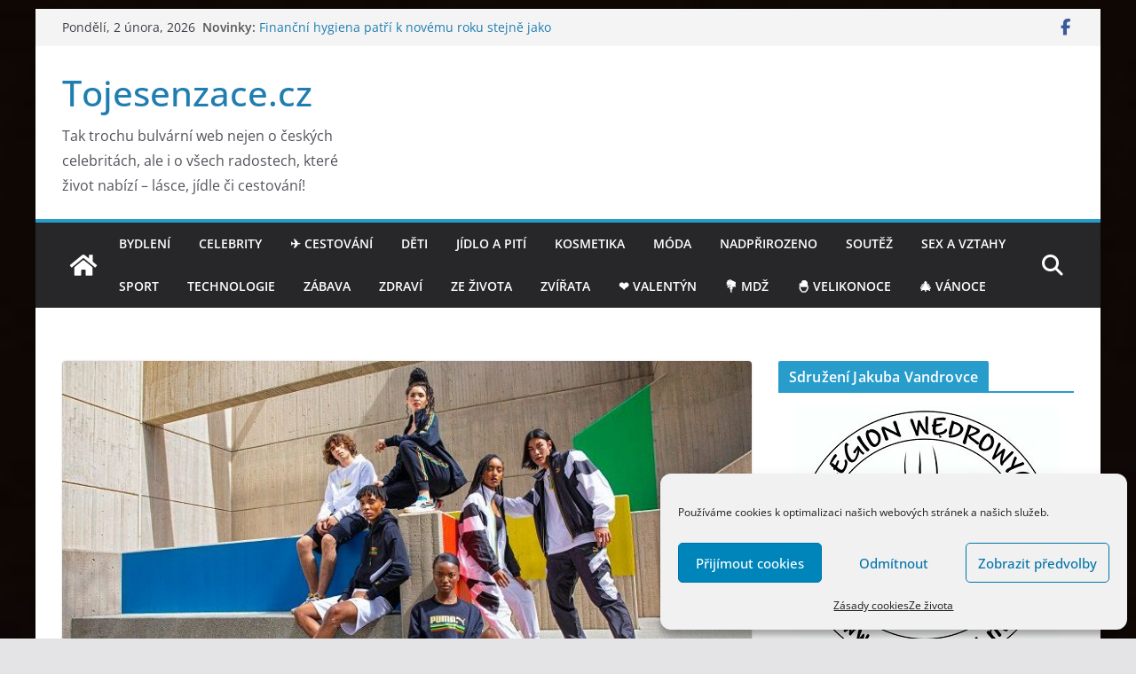

--- FILE ---
content_type: text/html; charset=UTF-8
request_url: https://tojesenzace.cz/2020/07/12/znacka-puma-spojuje-svet-diky-nove-sportovni-kolekci-obleceni-unity-collection/
body_size: 39642
content:
		<!doctype html>
		<html dir="ltr" lang="cs" prefix="og: https://ogp.me/ns#">
		
<head>

			<meta charset="UTF-8"/>
		<meta name="viewport" content="width=device-width, initial-scale=1">
		<link rel="profile" href="https://gmpg.org/xfn/11"/>
		
	<title>Značka PUMA spojuje svět díky nové sportovní kolekci oblečení Unity Collection - Tojesenzace.cz</title>

		<!-- All in One SEO 4.9.3 - aioseo.com -->
	<meta name="description" content="Globální sportovní značka PUMA oslavuje svůj odkaz a sílu sportu odhalením nové unisex kolekce s názvem Unity Collection, která má spojit všechny sportovce světa. V souvislosti s nedávnými událostmi se značka PUMA také rozhodla věnovat 200 000 dolarů pro boj s nemocí COVID-19. Hlavní myšlenka, která stojí za vznikem Unity Collection, je, že všichni jsme součástí jednoho světa a sport" />
	<meta name="robots" content="max-image-preview:large" />
	<meta name="author" content="Red"/>
	<link rel="canonical" href="https://tojesenzace.cz/2020/07/12/znacka-puma-spojuje-svet-diky-nove-sportovni-kolekci-obleceni-unity-collection/" />
	<meta name="generator" content="All in One SEO (AIOSEO) 4.9.3" />
		<meta property="og:locale" content="cs_CZ" />
		<meta property="og:site_name" content="Tojesenzace.cz - Tak trochu bulvární web nejen o českých celebritách, ale i o všech radostech, které život nabízí - lásce, jídle či cestování!" />
		<meta property="og:type" content="article" />
		<meta property="og:title" content="Značka PUMA spojuje svět díky nové sportovní kolekci oblečení Unity Collection - Tojesenzace.cz" />
		<meta property="og:description" content="Globální sportovní značka PUMA oslavuje svůj odkaz a sílu sportu odhalením nové unisex kolekce s názvem Unity Collection, která má spojit všechny sportovce světa. V souvislosti s nedávnými událostmi se značka PUMA také rozhodla věnovat 200 000 dolarů pro boj s nemocí COVID-19. Hlavní myšlenka, která stojí za vznikem Unity Collection, je, že všichni jsme součástí jednoho světa a sport" />
		<meta property="og:url" content="https://tojesenzace.cz/2020/07/12/znacka-puma-spojuje-svet-diky-nove-sportovni-kolekci-obleceni-unity-collection/" />
		<meta property="article:published_time" content="2020-07-12T08:38:00+00:00" />
		<meta property="article:modified_time" content="2020-07-12T08:38:33+00:00" />
		<meta property="article:publisher" content="https://www.facebook.com/Tojesenzace.cz" />
		<meta name="twitter:card" content="summary_large_image" />
		<meta name="twitter:title" content="Značka PUMA spojuje svět díky nové sportovní kolekci oblečení Unity Collection - Tojesenzace.cz" />
		<meta name="twitter:description" content="Globální sportovní značka PUMA oslavuje svůj odkaz a sílu sportu odhalením nové unisex kolekce s názvem Unity Collection, která má spojit všechny sportovce světa. V souvislosti s nedávnými událostmi se značka PUMA také rozhodla věnovat 200 000 dolarů pro boj s nemocí COVID-19. Hlavní myšlenka, která stojí za vznikem Unity Collection, je, že všichni jsme součástí jednoho světa a sport" />
		<script type="application/ld+json" class="aioseo-schema">
			{"@context":"https:\/\/schema.org","@graph":[{"@type":"BlogPosting","@id":"https:\/\/tojesenzace.cz\/2020\/07\/12\/znacka-puma-spojuje-svet-diky-nove-sportovni-kolekci-obleceni-unity-collection\/#blogposting","name":"Zna\u010dka PUMA spojuje sv\u011bt d\u00edky nov\u00e9 sportovn\u00ed kolekci oble\u010den\u00ed Unity Collection - Tojesenzace.cz","headline":"Zna\u010dka PUMA spojuje sv\u011bt d\u00edky nov\u00e9 sportovn\u00ed kolekci oble\u010den\u00ed Unity Collection","author":{"@id":"https:\/\/tojesenzace.cz\/author\/redakce\/#author"},"publisher":{"@id":"https:\/\/tojesenzace.cz\/#organization"},"image":{"@type":"ImageObject","url":"https:\/\/tojesenzace.cz\/wp-content\/uploads\/2020\/07\/PUMA_Unity-Collection_Future-Rider_Group_0590_RGB-1.jpg","width":800,"height":533},"datePublished":"2020-07-12T08:38:00+02:00","dateModified":"2020-07-12T08:38:33+02:00","inLanguage":"cs-CZ","mainEntityOfPage":{"@id":"https:\/\/tojesenzace.cz\/2020\/07\/12\/znacka-puma-spojuje-svet-diky-nove-sportovni-kolekci-obleceni-unity-collection\/#webpage"},"isPartOf":{"@id":"https:\/\/tojesenzace.cz\/2020\/07\/12\/znacka-puma-spojuje-svet-diky-nove-sportovni-kolekci-obleceni-unity-collection\/#webpage"},"articleSection":"M\u00f3da"},{"@type":"BreadcrumbList","@id":"https:\/\/tojesenzace.cz\/2020\/07\/12\/znacka-puma-spojuje-svet-diky-nove-sportovni-kolekci-obleceni-unity-collection\/#breadcrumblist","itemListElement":[{"@type":"ListItem","@id":"https:\/\/tojesenzace.cz#listItem","position":1,"name":"Home","item":"https:\/\/tojesenzace.cz","nextItem":{"@type":"ListItem","@id":"https:\/\/tojesenzace.cz\/category\/fashion\/#listItem","name":"M\u00f3da"}},{"@type":"ListItem","@id":"https:\/\/tojesenzace.cz\/category\/fashion\/#listItem","position":2,"name":"M\u00f3da","item":"https:\/\/tojesenzace.cz\/category\/fashion\/","nextItem":{"@type":"ListItem","@id":"https:\/\/tojesenzace.cz\/2020\/07\/12\/znacka-puma-spojuje-svet-diky-nove-sportovni-kolekci-obleceni-unity-collection\/#listItem","name":"Zna\u010dka PUMA spojuje sv\u011bt d\u00edky nov\u00e9 sportovn\u00ed kolekci oble\u010den\u00ed Unity Collection"},"previousItem":{"@type":"ListItem","@id":"https:\/\/tojesenzace.cz#listItem","name":"Home"}},{"@type":"ListItem","@id":"https:\/\/tojesenzace.cz\/2020\/07\/12\/znacka-puma-spojuje-svet-diky-nove-sportovni-kolekci-obleceni-unity-collection\/#listItem","position":3,"name":"Zna\u010dka PUMA spojuje sv\u011bt d\u00edky nov\u00e9 sportovn\u00ed kolekci oble\u010den\u00ed Unity Collection","previousItem":{"@type":"ListItem","@id":"https:\/\/tojesenzace.cz\/category\/fashion\/#listItem","name":"M\u00f3da"}}]},{"@type":"Organization","@id":"https:\/\/tojesenzace.cz\/#organization","name":"Tojesenzace.cz","description":"Tak trochu bulv\u00e1rn\u00ed web nejen o \u010desk\u00fdch celebrit\u00e1ch, ale i o v\u0161ech radostech, kter\u00e9 \u017eivot nab\u00edz\u00ed - l\u00e1sce, j\u00eddle \u010di cestov\u00e1n\u00ed!","url":"https:\/\/tojesenzace.cz\/","sameAs":["https:\/\/www.facebook.com\/Tojesenzace.cz","https:\/\/www.linkedin.com\/company\/18219746\/admin\/?feedType=following"]},{"@type":"Person","@id":"https:\/\/tojesenzace.cz\/author\/redakce\/#author","url":"https:\/\/tojesenzace.cz\/author\/redakce\/","name":"Red"},{"@type":"WebPage","@id":"https:\/\/tojesenzace.cz\/2020\/07\/12\/znacka-puma-spojuje-svet-diky-nove-sportovni-kolekci-obleceni-unity-collection\/#webpage","url":"https:\/\/tojesenzace.cz\/2020\/07\/12\/znacka-puma-spojuje-svet-diky-nove-sportovni-kolekci-obleceni-unity-collection\/","name":"Zna\u010dka PUMA spojuje sv\u011bt d\u00edky nov\u00e9 sportovn\u00ed kolekci oble\u010den\u00ed Unity Collection - Tojesenzace.cz","description":"Glob\u00e1ln\u00ed sportovn\u00ed zna\u010dka PUMA oslavuje sv\u016fj odkaz a s\u00edlu sportu odhalen\u00edm nov\u00e9 unisex kolekce s n\u00e1zvem Unity Collection, kter\u00e1 m\u00e1 spojit v\u0161echny sportovce sv\u011bta. V souvislosti s ned\u00e1vn\u00fdmi ud\u00e1lostmi se zna\u010dka PUMA tak\u00e9 rozhodla v\u011bnovat 200 000 dolar\u016f pro boj s nemoc\u00ed COVID-19. Hlavn\u00ed my\u0161lenka, kter\u00e1 stoj\u00ed za vznikem Unity Collection, je, \u017ee v\u0161ichni jsme sou\u010d\u00e1st\u00ed jednoho sv\u011bta a sport","inLanguage":"cs-CZ","isPartOf":{"@id":"https:\/\/tojesenzace.cz\/#website"},"breadcrumb":{"@id":"https:\/\/tojesenzace.cz\/2020\/07\/12\/znacka-puma-spojuje-svet-diky-nove-sportovni-kolekci-obleceni-unity-collection\/#breadcrumblist"},"author":{"@id":"https:\/\/tojesenzace.cz\/author\/redakce\/#author"},"creator":{"@id":"https:\/\/tojesenzace.cz\/author\/redakce\/#author"},"image":{"@type":"ImageObject","url":"https:\/\/tojesenzace.cz\/wp-content\/uploads\/2020\/07\/PUMA_Unity-Collection_Future-Rider_Group_0590_RGB-1.jpg","@id":"https:\/\/tojesenzace.cz\/2020\/07\/12\/znacka-puma-spojuje-svet-diky-nove-sportovni-kolekci-obleceni-unity-collection\/#mainImage","width":800,"height":533},"primaryImageOfPage":{"@id":"https:\/\/tojesenzace.cz\/2020\/07\/12\/znacka-puma-spojuje-svet-diky-nove-sportovni-kolekci-obleceni-unity-collection\/#mainImage"},"datePublished":"2020-07-12T08:38:00+02:00","dateModified":"2020-07-12T08:38:33+02:00"},{"@type":"WebSite","@id":"https:\/\/tojesenzace.cz\/#website","url":"https:\/\/tojesenzace.cz\/","name":"Tojesenzace.cz","description":"Tak trochu bulv\u00e1rn\u00ed web nejen o \u010desk\u00fdch celebrit\u00e1ch, ale i o v\u0161ech radostech, kter\u00e9 \u017eivot nab\u00edz\u00ed - l\u00e1sce, j\u00eddle \u010di cestov\u00e1n\u00ed!","inLanguage":"cs-CZ","publisher":{"@id":"https:\/\/tojesenzace.cz\/#organization"}}]}
		</script>
		<!-- All in One SEO -->

<link rel='dns-prefetch' href='//static.addtoany.com' />
<link rel="alternate" type="application/rss+xml" title="Tojesenzace.cz &raquo; RSS zdroj" href="https://tojesenzace.cz/feed/" />
<link rel="alternate" type="application/rss+xml" title="Tojesenzace.cz &raquo; RSS komentářů" href="https://tojesenzace.cz/comments/feed/" />
<link rel="alternate" type="application/rss+xml" title="Tojesenzace.cz &raquo; RSS komentářů pro Značka PUMA spojuje svět díky nové sportovní kolekci oblečení Unity Collection" href="https://tojesenzace.cz/2020/07/12/znacka-puma-spojuje-svet-diky-nove-sportovni-kolekci-obleceni-unity-collection/feed/" />
<link rel="alternate" title="oEmbed (JSON)" type="application/json+oembed" href="https://tojesenzace.cz/wp-json/oembed/1.0/embed?url=https%3A%2F%2Ftojesenzace.cz%2F2020%2F07%2F12%2Fznacka-puma-spojuje-svet-diky-nove-sportovni-kolekci-obleceni-unity-collection%2F" />
<link rel="alternate" title="oEmbed (XML)" type="text/xml+oembed" href="https://tojesenzace.cz/wp-json/oembed/1.0/embed?url=https%3A%2F%2Ftojesenzace.cz%2F2020%2F07%2F12%2Fznacka-puma-spojuje-svet-diky-nove-sportovni-kolekci-obleceni-unity-collection%2F&#038;format=xml" />
		<style>
			.lazyload,
			.lazyloading {
				max-width: 100%;
			}
		</style>
				<!-- This site uses the Google Analytics by ExactMetrics plugin v8.11.1 - Using Analytics tracking - https://www.exactmetrics.com/ -->
							<script data-service="google-analytics" data-category="statistics" data-cmplz-src="//www.googletagmanager.com/gtag/js?id=G-GMJSNF6GJJ"  data-cfasync="false" data-wpfc-render="false" type="text/plain" async></script>
			<script data-cfasync="false" data-wpfc-render="false" type="text/javascript">
				var em_version = '8.11.1';
				var em_track_user = true;
				var em_no_track_reason = '';
								var ExactMetricsDefaultLocations = {"page_location":"https:\/\/tojesenzace.cz\/2020\/07\/12\/znacka-puma-spojuje-svet-diky-nove-sportovni-kolekci-obleceni-unity-collection\/"};
								if ( typeof ExactMetricsPrivacyGuardFilter === 'function' ) {
					var ExactMetricsLocations = (typeof ExactMetricsExcludeQuery === 'object') ? ExactMetricsPrivacyGuardFilter( ExactMetricsExcludeQuery ) : ExactMetricsPrivacyGuardFilter( ExactMetricsDefaultLocations );
				} else {
					var ExactMetricsLocations = (typeof ExactMetricsExcludeQuery === 'object') ? ExactMetricsExcludeQuery : ExactMetricsDefaultLocations;
				}

								var disableStrs = [
										'ga-disable-G-GMJSNF6GJJ',
									];

				/* Function to detect opted out users */
				function __gtagTrackerIsOptedOut() {
					for (var index = 0; index < disableStrs.length; index++) {
						if (document.cookie.indexOf(disableStrs[index] + '=true') > -1) {
							return true;
						}
					}

					return false;
				}

				/* Disable tracking if the opt-out cookie exists. */
				if (__gtagTrackerIsOptedOut()) {
					for (var index = 0; index < disableStrs.length; index++) {
						window[disableStrs[index]] = true;
					}
				}

				/* Opt-out function */
				function __gtagTrackerOptout() {
					for (var index = 0; index < disableStrs.length; index++) {
						document.cookie = disableStrs[index] + '=true; expires=Thu, 31 Dec 2099 23:59:59 UTC; path=/';
						window[disableStrs[index]] = true;
					}
				}

				if ('undefined' === typeof gaOptout) {
					function gaOptout() {
						__gtagTrackerOptout();
					}
				}
								window.dataLayer = window.dataLayer || [];

				window.ExactMetricsDualTracker = {
					helpers: {},
					trackers: {},
				};
				if (em_track_user) {
					function __gtagDataLayer() {
						dataLayer.push(arguments);
					}

					function __gtagTracker(type, name, parameters) {
						if (!parameters) {
							parameters = {};
						}

						if (parameters.send_to) {
							__gtagDataLayer.apply(null, arguments);
							return;
						}

						if (type === 'event') {
														parameters.send_to = exactmetrics_frontend.v4_id;
							var hookName = name;
							if (typeof parameters['event_category'] !== 'undefined') {
								hookName = parameters['event_category'] + ':' + name;
							}

							if (typeof ExactMetricsDualTracker.trackers[hookName] !== 'undefined') {
								ExactMetricsDualTracker.trackers[hookName](parameters);
							} else {
								__gtagDataLayer('event', name, parameters);
							}
							
						} else {
							__gtagDataLayer.apply(null, arguments);
						}
					}

					__gtagTracker('js', new Date());
					__gtagTracker('set', {
						'developer_id.dNDMyYj': true,
											});
					if ( ExactMetricsLocations.page_location ) {
						__gtagTracker('set', ExactMetricsLocations);
					}
										__gtagTracker('config', 'G-GMJSNF6GJJ', {"forceSSL":"true","anonymize_ip":"true"} );
										window.gtag = __gtagTracker;										(function () {
						/* https://developers.google.com/analytics/devguides/collection/analyticsjs/ */
						/* ga and __gaTracker compatibility shim. */
						var noopfn = function () {
							return null;
						};
						var newtracker = function () {
							return new Tracker();
						};
						var Tracker = function () {
							return null;
						};
						var p = Tracker.prototype;
						p.get = noopfn;
						p.set = noopfn;
						p.send = function () {
							var args = Array.prototype.slice.call(arguments);
							args.unshift('send');
							__gaTracker.apply(null, args);
						};
						var __gaTracker = function () {
							var len = arguments.length;
							if (len === 0) {
								return;
							}
							var f = arguments[len - 1];
							if (typeof f !== 'object' || f === null || typeof f.hitCallback !== 'function') {
								if ('send' === arguments[0]) {
									var hitConverted, hitObject = false, action;
									if ('event' === arguments[1]) {
										if ('undefined' !== typeof arguments[3]) {
											hitObject = {
												'eventAction': arguments[3],
												'eventCategory': arguments[2],
												'eventLabel': arguments[4],
												'value': arguments[5] ? arguments[5] : 1,
											}
										}
									}
									if ('pageview' === arguments[1]) {
										if ('undefined' !== typeof arguments[2]) {
											hitObject = {
												'eventAction': 'page_view',
												'page_path': arguments[2],
											}
										}
									}
									if (typeof arguments[2] === 'object') {
										hitObject = arguments[2];
									}
									if (typeof arguments[5] === 'object') {
										Object.assign(hitObject, arguments[5]);
									}
									if ('undefined' !== typeof arguments[1].hitType) {
										hitObject = arguments[1];
										if ('pageview' === hitObject.hitType) {
											hitObject.eventAction = 'page_view';
										}
									}
									if (hitObject) {
										action = 'timing' === arguments[1].hitType ? 'timing_complete' : hitObject.eventAction;
										hitConverted = mapArgs(hitObject);
										__gtagTracker('event', action, hitConverted);
									}
								}
								return;
							}

							function mapArgs(args) {
								var arg, hit = {};
								var gaMap = {
									'eventCategory': 'event_category',
									'eventAction': 'event_action',
									'eventLabel': 'event_label',
									'eventValue': 'event_value',
									'nonInteraction': 'non_interaction',
									'timingCategory': 'event_category',
									'timingVar': 'name',
									'timingValue': 'value',
									'timingLabel': 'event_label',
									'page': 'page_path',
									'location': 'page_location',
									'title': 'page_title',
									'referrer' : 'page_referrer',
								};
								for (arg in args) {
																		if (!(!args.hasOwnProperty(arg) || !gaMap.hasOwnProperty(arg))) {
										hit[gaMap[arg]] = args[arg];
									} else {
										hit[arg] = args[arg];
									}
								}
								return hit;
							}

							try {
								f.hitCallback();
							} catch (ex) {
							}
						};
						__gaTracker.create = newtracker;
						__gaTracker.getByName = newtracker;
						__gaTracker.getAll = function () {
							return [];
						};
						__gaTracker.remove = noopfn;
						__gaTracker.loaded = true;
						window['__gaTracker'] = __gaTracker;
					})();
									} else {
										console.log("");
					(function () {
						function __gtagTracker() {
							return null;
						}

						window['__gtagTracker'] = __gtagTracker;
						window['gtag'] = __gtagTracker;
					})();
									}
			</script>
							<!-- / Google Analytics by ExactMetrics -->
		<style id='wp-img-auto-sizes-contain-inline-css' type='text/css'>
img:is([sizes=auto i],[sizes^="auto," i]){contain-intrinsic-size:3000px 1500px}
/*# sourceURL=wp-img-auto-sizes-contain-inline-css */
</style>
<link rel='stylesheet' id='kalendar_cz-css' href='https://tojesenzace.cz/wp-content/plugins/kalendar-cz/kalendar_cz_style.css?ver=2.0' type='text/css' media='all' />
<style id='wp-emoji-styles-inline-css' type='text/css'>

	img.wp-smiley, img.emoji {
		display: inline !important;
		border: none !important;
		box-shadow: none !important;
		height: 1em !important;
		width: 1em !important;
		margin: 0 0.07em !important;
		vertical-align: -0.1em !important;
		background: none !important;
		padding: 0 !important;
	}
/*# sourceURL=wp-emoji-styles-inline-css */
</style>
<link rel='stylesheet' id='wp-block-library-css' href='https://tojesenzace.cz/wp-includes/css/dist/block-library/style.min.css?ver=80a9fe40017d3f369dc7a8b05f913ace' type='text/css' media='all' />
<style id='wp-block-image-inline-css' type='text/css'>
.wp-block-image>a,.wp-block-image>figure>a{display:inline-block}.wp-block-image img{box-sizing:border-box;height:auto;max-width:100%;vertical-align:bottom}@media not (prefers-reduced-motion){.wp-block-image img.hide{visibility:hidden}.wp-block-image img.show{animation:show-content-image .4s}}.wp-block-image[style*=border-radius] img,.wp-block-image[style*=border-radius]>a{border-radius:inherit}.wp-block-image.has-custom-border img{box-sizing:border-box}.wp-block-image.aligncenter{text-align:center}.wp-block-image.alignfull>a,.wp-block-image.alignwide>a{width:100%}.wp-block-image.alignfull img,.wp-block-image.alignwide img{height:auto;width:100%}.wp-block-image .aligncenter,.wp-block-image .alignleft,.wp-block-image .alignright,.wp-block-image.aligncenter,.wp-block-image.alignleft,.wp-block-image.alignright{display:table}.wp-block-image .aligncenter>figcaption,.wp-block-image .alignleft>figcaption,.wp-block-image .alignright>figcaption,.wp-block-image.aligncenter>figcaption,.wp-block-image.alignleft>figcaption,.wp-block-image.alignright>figcaption{caption-side:bottom;display:table-caption}.wp-block-image .alignleft{float:left;margin:.5em 1em .5em 0}.wp-block-image .alignright{float:right;margin:.5em 0 .5em 1em}.wp-block-image .aligncenter{margin-left:auto;margin-right:auto}.wp-block-image :where(figcaption){margin-bottom:1em;margin-top:.5em}.wp-block-image.is-style-circle-mask img{border-radius:9999px}@supports ((-webkit-mask-image:none) or (mask-image:none)) or (-webkit-mask-image:none){.wp-block-image.is-style-circle-mask img{border-radius:0;-webkit-mask-image:url('data:image/svg+xml;utf8,<svg viewBox="0 0 100 100" xmlns="http://www.w3.org/2000/svg"><circle cx="50" cy="50" r="50"/></svg>');mask-image:url('data:image/svg+xml;utf8,<svg viewBox="0 0 100 100" xmlns="http://www.w3.org/2000/svg"><circle cx="50" cy="50" r="50"/></svg>');mask-mode:alpha;-webkit-mask-position:center;mask-position:center;-webkit-mask-repeat:no-repeat;mask-repeat:no-repeat;-webkit-mask-size:contain;mask-size:contain}}:root :where(.wp-block-image.is-style-rounded img,.wp-block-image .is-style-rounded img){border-radius:9999px}.wp-block-image figure{margin:0}.wp-lightbox-container{display:flex;flex-direction:column;position:relative}.wp-lightbox-container img{cursor:zoom-in}.wp-lightbox-container img:hover+button{opacity:1}.wp-lightbox-container button{align-items:center;backdrop-filter:blur(16px) saturate(180%);background-color:#5a5a5a40;border:none;border-radius:4px;cursor:zoom-in;display:flex;height:20px;justify-content:center;opacity:0;padding:0;position:absolute;right:16px;text-align:center;top:16px;width:20px;z-index:100}@media not (prefers-reduced-motion){.wp-lightbox-container button{transition:opacity .2s ease}}.wp-lightbox-container button:focus-visible{outline:3px auto #5a5a5a40;outline:3px auto -webkit-focus-ring-color;outline-offset:3px}.wp-lightbox-container button:hover{cursor:pointer;opacity:1}.wp-lightbox-container button:focus{opacity:1}.wp-lightbox-container button:focus,.wp-lightbox-container button:hover,.wp-lightbox-container button:not(:hover):not(:active):not(.has-background){background-color:#5a5a5a40;border:none}.wp-lightbox-overlay{box-sizing:border-box;cursor:zoom-out;height:100vh;left:0;overflow:hidden;position:fixed;top:0;visibility:hidden;width:100%;z-index:100000}.wp-lightbox-overlay .close-button{align-items:center;cursor:pointer;display:flex;justify-content:center;min-height:40px;min-width:40px;padding:0;position:absolute;right:calc(env(safe-area-inset-right) + 16px);top:calc(env(safe-area-inset-top) + 16px);z-index:5000000}.wp-lightbox-overlay .close-button:focus,.wp-lightbox-overlay .close-button:hover,.wp-lightbox-overlay .close-button:not(:hover):not(:active):not(.has-background){background:none;border:none}.wp-lightbox-overlay .lightbox-image-container{height:var(--wp--lightbox-container-height);left:50%;overflow:hidden;position:absolute;top:50%;transform:translate(-50%,-50%);transform-origin:top left;width:var(--wp--lightbox-container-width);z-index:9999999999}.wp-lightbox-overlay .wp-block-image{align-items:center;box-sizing:border-box;display:flex;height:100%;justify-content:center;margin:0;position:relative;transform-origin:0 0;width:100%;z-index:3000000}.wp-lightbox-overlay .wp-block-image img{height:var(--wp--lightbox-image-height);min-height:var(--wp--lightbox-image-height);min-width:var(--wp--lightbox-image-width);width:var(--wp--lightbox-image-width)}.wp-lightbox-overlay .wp-block-image figcaption{display:none}.wp-lightbox-overlay button{background:none;border:none}.wp-lightbox-overlay .scrim{background-color:#fff;height:100%;opacity:.9;position:absolute;width:100%;z-index:2000000}.wp-lightbox-overlay.active{visibility:visible}@media not (prefers-reduced-motion){.wp-lightbox-overlay.active{animation:turn-on-visibility .25s both}.wp-lightbox-overlay.active img{animation:turn-on-visibility .35s both}.wp-lightbox-overlay.show-closing-animation:not(.active){animation:turn-off-visibility .35s both}.wp-lightbox-overlay.show-closing-animation:not(.active) img{animation:turn-off-visibility .25s both}.wp-lightbox-overlay.zoom.active{animation:none;opacity:1;visibility:visible}.wp-lightbox-overlay.zoom.active .lightbox-image-container{animation:lightbox-zoom-in .4s}.wp-lightbox-overlay.zoom.active .lightbox-image-container img{animation:none}.wp-lightbox-overlay.zoom.active .scrim{animation:turn-on-visibility .4s forwards}.wp-lightbox-overlay.zoom.show-closing-animation:not(.active){animation:none}.wp-lightbox-overlay.zoom.show-closing-animation:not(.active) .lightbox-image-container{animation:lightbox-zoom-out .4s}.wp-lightbox-overlay.zoom.show-closing-animation:not(.active) .lightbox-image-container img{animation:none}.wp-lightbox-overlay.zoom.show-closing-animation:not(.active) .scrim{animation:turn-off-visibility .4s forwards}}@keyframes show-content-image{0%{visibility:hidden}99%{visibility:hidden}to{visibility:visible}}@keyframes turn-on-visibility{0%{opacity:0}to{opacity:1}}@keyframes turn-off-visibility{0%{opacity:1;visibility:visible}99%{opacity:0;visibility:visible}to{opacity:0;visibility:hidden}}@keyframes lightbox-zoom-in{0%{transform:translate(calc((-100vw + var(--wp--lightbox-scrollbar-width))/2 + var(--wp--lightbox-initial-left-position)),calc(-50vh + var(--wp--lightbox-initial-top-position))) scale(var(--wp--lightbox-scale))}to{transform:translate(-50%,-50%) scale(1)}}@keyframes lightbox-zoom-out{0%{transform:translate(-50%,-50%) scale(1);visibility:visible}99%{visibility:visible}to{transform:translate(calc((-100vw + var(--wp--lightbox-scrollbar-width))/2 + var(--wp--lightbox-initial-left-position)),calc(-50vh + var(--wp--lightbox-initial-top-position))) scale(var(--wp--lightbox-scale));visibility:hidden}}
/*# sourceURL=https://tojesenzace.cz/wp-includes/blocks/image/style.min.css */
</style>
<style id='wp-block-image-theme-inline-css' type='text/css'>
:root :where(.wp-block-image figcaption){color:#555;font-size:13px;text-align:center}.is-dark-theme :root :where(.wp-block-image figcaption){color:#ffffffa6}.wp-block-image{margin:0 0 1em}
/*# sourceURL=https://tojesenzace.cz/wp-includes/blocks/image/theme.min.css */
</style>
<style id='global-styles-inline-css' type='text/css'>
:root{--wp--preset--aspect-ratio--square: 1;--wp--preset--aspect-ratio--4-3: 4/3;--wp--preset--aspect-ratio--3-4: 3/4;--wp--preset--aspect-ratio--3-2: 3/2;--wp--preset--aspect-ratio--2-3: 2/3;--wp--preset--aspect-ratio--16-9: 16/9;--wp--preset--aspect-ratio--9-16: 9/16;--wp--preset--color--black: #000000;--wp--preset--color--cyan-bluish-gray: #abb8c3;--wp--preset--color--white: #ffffff;--wp--preset--color--pale-pink: #f78da7;--wp--preset--color--vivid-red: #cf2e2e;--wp--preset--color--luminous-vivid-orange: #ff6900;--wp--preset--color--luminous-vivid-amber: #fcb900;--wp--preset--color--light-green-cyan: #7bdcb5;--wp--preset--color--vivid-green-cyan: #00d084;--wp--preset--color--pale-cyan-blue: #8ed1fc;--wp--preset--color--vivid-cyan-blue: #0693e3;--wp--preset--color--vivid-purple: #9b51e0;--wp--preset--gradient--vivid-cyan-blue-to-vivid-purple: linear-gradient(135deg,rgb(6,147,227) 0%,rgb(155,81,224) 100%);--wp--preset--gradient--light-green-cyan-to-vivid-green-cyan: linear-gradient(135deg,rgb(122,220,180) 0%,rgb(0,208,130) 100%);--wp--preset--gradient--luminous-vivid-amber-to-luminous-vivid-orange: linear-gradient(135deg,rgb(252,185,0) 0%,rgb(255,105,0) 100%);--wp--preset--gradient--luminous-vivid-orange-to-vivid-red: linear-gradient(135deg,rgb(255,105,0) 0%,rgb(207,46,46) 100%);--wp--preset--gradient--very-light-gray-to-cyan-bluish-gray: linear-gradient(135deg,rgb(238,238,238) 0%,rgb(169,184,195) 100%);--wp--preset--gradient--cool-to-warm-spectrum: linear-gradient(135deg,rgb(74,234,220) 0%,rgb(151,120,209) 20%,rgb(207,42,186) 40%,rgb(238,44,130) 60%,rgb(251,105,98) 80%,rgb(254,248,76) 100%);--wp--preset--gradient--blush-light-purple: linear-gradient(135deg,rgb(255,206,236) 0%,rgb(152,150,240) 100%);--wp--preset--gradient--blush-bordeaux: linear-gradient(135deg,rgb(254,205,165) 0%,rgb(254,45,45) 50%,rgb(107,0,62) 100%);--wp--preset--gradient--luminous-dusk: linear-gradient(135deg,rgb(255,203,112) 0%,rgb(199,81,192) 50%,rgb(65,88,208) 100%);--wp--preset--gradient--pale-ocean: linear-gradient(135deg,rgb(255,245,203) 0%,rgb(182,227,212) 50%,rgb(51,167,181) 100%);--wp--preset--gradient--electric-grass: linear-gradient(135deg,rgb(202,248,128) 0%,rgb(113,206,126) 100%);--wp--preset--gradient--midnight: linear-gradient(135deg,rgb(2,3,129) 0%,rgb(40,116,252) 100%);--wp--preset--font-size--small: 13px;--wp--preset--font-size--medium: 16px;--wp--preset--font-size--large: 20px;--wp--preset--font-size--x-large: 24px;--wp--preset--font-size--xx-large: 30px;--wp--preset--font-size--huge: 36px;--wp--preset--font-family--dm-sans: DM Sans, sans-serif;--wp--preset--font-family--public-sans: Public Sans, sans-serif;--wp--preset--font-family--roboto: Roboto, sans-serif;--wp--preset--font-family--segoe-ui: Segoe UI, Arial, sans-serif;--wp--preset--font-family--ibm-plex-serif: IBM Plex Serif, sans-serif;--wp--preset--font-family--inter: Inter, sans-serif;--wp--preset--spacing--20: 0.44rem;--wp--preset--spacing--30: 0.67rem;--wp--preset--spacing--40: 1rem;--wp--preset--spacing--50: 1.5rem;--wp--preset--spacing--60: 2.25rem;--wp--preset--spacing--70: 3.38rem;--wp--preset--spacing--80: 5.06rem;--wp--preset--shadow--natural: 6px 6px 9px rgba(0, 0, 0, 0.2);--wp--preset--shadow--deep: 12px 12px 50px rgba(0, 0, 0, 0.4);--wp--preset--shadow--sharp: 6px 6px 0px rgba(0, 0, 0, 0.2);--wp--preset--shadow--outlined: 6px 6px 0px -3px rgb(255, 255, 255), 6px 6px rgb(0, 0, 0);--wp--preset--shadow--crisp: 6px 6px 0px rgb(0, 0, 0);}:root { --wp--style--global--content-size: 760px;--wp--style--global--wide-size: 1160px; }:where(body) { margin: 0; }.wp-site-blocks > .alignleft { float: left; margin-right: 2em; }.wp-site-blocks > .alignright { float: right; margin-left: 2em; }.wp-site-blocks > .aligncenter { justify-content: center; margin-left: auto; margin-right: auto; }:where(.wp-site-blocks) > * { margin-block-start: 24px; margin-block-end: 0; }:where(.wp-site-blocks) > :first-child { margin-block-start: 0; }:where(.wp-site-blocks) > :last-child { margin-block-end: 0; }:root { --wp--style--block-gap: 24px; }:root :where(.is-layout-flow) > :first-child{margin-block-start: 0;}:root :where(.is-layout-flow) > :last-child{margin-block-end: 0;}:root :where(.is-layout-flow) > *{margin-block-start: 24px;margin-block-end: 0;}:root :where(.is-layout-constrained) > :first-child{margin-block-start: 0;}:root :where(.is-layout-constrained) > :last-child{margin-block-end: 0;}:root :where(.is-layout-constrained) > *{margin-block-start: 24px;margin-block-end: 0;}:root :where(.is-layout-flex){gap: 24px;}:root :where(.is-layout-grid){gap: 24px;}.is-layout-flow > .alignleft{float: left;margin-inline-start: 0;margin-inline-end: 2em;}.is-layout-flow > .alignright{float: right;margin-inline-start: 2em;margin-inline-end: 0;}.is-layout-flow > .aligncenter{margin-left: auto !important;margin-right: auto !important;}.is-layout-constrained > .alignleft{float: left;margin-inline-start: 0;margin-inline-end: 2em;}.is-layout-constrained > .alignright{float: right;margin-inline-start: 2em;margin-inline-end: 0;}.is-layout-constrained > .aligncenter{margin-left: auto !important;margin-right: auto !important;}.is-layout-constrained > :where(:not(.alignleft):not(.alignright):not(.alignfull)){max-width: var(--wp--style--global--content-size);margin-left: auto !important;margin-right: auto !important;}.is-layout-constrained > .alignwide{max-width: var(--wp--style--global--wide-size);}body .is-layout-flex{display: flex;}.is-layout-flex{flex-wrap: wrap;align-items: center;}.is-layout-flex > :is(*, div){margin: 0;}body .is-layout-grid{display: grid;}.is-layout-grid > :is(*, div){margin: 0;}body{padding-top: 0px;padding-right: 0px;padding-bottom: 0px;padding-left: 0px;}a:where(:not(.wp-element-button)){text-decoration: underline;}:root :where(.wp-element-button, .wp-block-button__link){background-color: #32373c;border-width: 0;color: #fff;font-family: inherit;font-size: inherit;font-style: inherit;font-weight: inherit;letter-spacing: inherit;line-height: inherit;padding-top: calc(0.667em + 2px);padding-right: calc(1.333em + 2px);padding-bottom: calc(0.667em + 2px);padding-left: calc(1.333em + 2px);text-decoration: none;text-transform: inherit;}.has-black-color{color: var(--wp--preset--color--black) !important;}.has-cyan-bluish-gray-color{color: var(--wp--preset--color--cyan-bluish-gray) !important;}.has-white-color{color: var(--wp--preset--color--white) !important;}.has-pale-pink-color{color: var(--wp--preset--color--pale-pink) !important;}.has-vivid-red-color{color: var(--wp--preset--color--vivid-red) !important;}.has-luminous-vivid-orange-color{color: var(--wp--preset--color--luminous-vivid-orange) !important;}.has-luminous-vivid-amber-color{color: var(--wp--preset--color--luminous-vivid-amber) !important;}.has-light-green-cyan-color{color: var(--wp--preset--color--light-green-cyan) !important;}.has-vivid-green-cyan-color{color: var(--wp--preset--color--vivid-green-cyan) !important;}.has-pale-cyan-blue-color{color: var(--wp--preset--color--pale-cyan-blue) !important;}.has-vivid-cyan-blue-color{color: var(--wp--preset--color--vivid-cyan-blue) !important;}.has-vivid-purple-color{color: var(--wp--preset--color--vivid-purple) !important;}.has-black-background-color{background-color: var(--wp--preset--color--black) !important;}.has-cyan-bluish-gray-background-color{background-color: var(--wp--preset--color--cyan-bluish-gray) !important;}.has-white-background-color{background-color: var(--wp--preset--color--white) !important;}.has-pale-pink-background-color{background-color: var(--wp--preset--color--pale-pink) !important;}.has-vivid-red-background-color{background-color: var(--wp--preset--color--vivid-red) !important;}.has-luminous-vivid-orange-background-color{background-color: var(--wp--preset--color--luminous-vivid-orange) !important;}.has-luminous-vivid-amber-background-color{background-color: var(--wp--preset--color--luminous-vivid-amber) !important;}.has-light-green-cyan-background-color{background-color: var(--wp--preset--color--light-green-cyan) !important;}.has-vivid-green-cyan-background-color{background-color: var(--wp--preset--color--vivid-green-cyan) !important;}.has-pale-cyan-blue-background-color{background-color: var(--wp--preset--color--pale-cyan-blue) !important;}.has-vivid-cyan-blue-background-color{background-color: var(--wp--preset--color--vivid-cyan-blue) !important;}.has-vivid-purple-background-color{background-color: var(--wp--preset--color--vivid-purple) !important;}.has-black-border-color{border-color: var(--wp--preset--color--black) !important;}.has-cyan-bluish-gray-border-color{border-color: var(--wp--preset--color--cyan-bluish-gray) !important;}.has-white-border-color{border-color: var(--wp--preset--color--white) !important;}.has-pale-pink-border-color{border-color: var(--wp--preset--color--pale-pink) !important;}.has-vivid-red-border-color{border-color: var(--wp--preset--color--vivid-red) !important;}.has-luminous-vivid-orange-border-color{border-color: var(--wp--preset--color--luminous-vivid-orange) !important;}.has-luminous-vivid-amber-border-color{border-color: var(--wp--preset--color--luminous-vivid-amber) !important;}.has-light-green-cyan-border-color{border-color: var(--wp--preset--color--light-green-cyan) !important;}.has-vivid-green-cyan-border-color{border-color: var(--wp--preset--color--vivid-green-cyan) !important;}.has-pale-cyan-blue-border-color{border-color: var(--wp--preset--color--pale-cyan-blue) !important;}.has-vivid-cyan-blue-border-color{border-color: var(--wp--preset--color--vivid-cyan-blue) !important;}.has-vivid-purple-border-color{border-color: var(--wp--preset--color--vivid-purple) !important;}.has-vivid-cyan-blue-to-vivid-purple-gradient-background{background: var(--wp--preset--gradient--vivid-cyan-blue-to-vivid-purple) !important;}.has-light-green-cyan-to-vivid-green-cyan-gradient-background{background: var(--wp--preset--gradient--light-green-cyan-to-vivid-green-cyan) !important;}.has-luminous-vivid-amber-to-luminous-vivid-orange-gradient-background{background: var(--wp--preset--gradient--luminous-vivid-amber-to-luminous-vivid-orange) !important;}.has-luminous-vivid-orange-to-vivid-red-gradient-background{background: var(--wp--preset--gradient--luminous-vivid-orange-to-vivid-red) !important;}.has-very-light-gray-to-cyan-bluish-gray-gradient-background{background: var(--wp--preset--gradient--very-light-gray-to-cyan-bluish-gray) !important;}.has-cool-to-warm-spectrum-gradient-background{background: var(--wp--preset--gradient--cool-to-warm-spectrum) !important;}.has-blush-light-purple-gradient-background{background: var(--wp--preset--gradient--blush-light-purple) !important;}.has-blush-bordeaux-gradient-background{background: var(--wp--preset--gradient--blush-bordeaux) !important;}.has-luminous-dusk-gradient-background{background: var(--wp--preset--gradient--luminous-dusk) !important;}.has-pale-ocean-gradient-background{background: var(--wp--preset--gradient--pale-ocean) !important;}.has-electric-grass-gradient-background{background: var(--wp--preset--gradient--electric-grass) !important;}.has-midnight-gradient-background{background: var(--wp--preset--gradient--midnight) !important;}.has-small-font-size{font-size: var(--wp--preset--font-size--small) !important;}.has-medium-font-size{font-size: var(--wp--preset--font-size--medium) !important;}.has-large-font-size{font-size: var(--wp--preset--font-size--large) !important;}.has-x-large-font-size{font-size: var(--wp--preset--font-size--x-large) !important;}.has-xx-large-font-size{font-size: var(--wp--preset--font-size--xx-large) !important;}.has-huge-font-size{font-size: var(--wp--preset--font-size--huge) !important;}.has-dm-sans-font-family{font-family: var(--wp--preset--font-family--dm-sans) !important;}.has-public-sans-font-family{font-family: var(--wp--preset--font-family--public-sans) !important;}.has-roboto-font-family{font-family: var(--wp--preset--font-family--roboto) !important;}.has-segoe-ui-font-family{font-family: var(--wp--preset--font-family--segoe-ui) !important;}.has-ibm-plex-serif-font-family{font-family: var(--wp--preset--font-family--ibm-plex-serif) !important;}.has-inter-font-family{font-family: var(--wp--preset--font-family--inter) !important;}
/*# sourceURL=global-styles-inline-css */
</style>

<link rel='stylesheet' id='dashicons-css' href='https://tojesenzace.cz/wp-includes/css/dashicons.min.css?ver=80a9fe40017d3f369dc7a8b05f913ace' type='text/css' media='all' />
<link rel='stylesheet' id='everest-forms-general-css' href='https://tojesenzace.cz/wp-content/plugins/everest-forms/assets/css/everest-forms.css?ver=3.4.2.1' type='text/css' media='all' />
<link rel='stylesheet' id='jquery-intl-tel-input-css' href='https://tojesenzace.cz/wp-content/plugins/everest-forms/assets/css/intlTelInput.css?ver=3.4.2.1' type='text/css' media='all' />
<link rel='stylesheet' id='wp-polls-css' href='https://tojesenzace.cz/wp-content/plugins/wp-polls/polls-css.css?ver=2.77.3' type='text/css' media='all' />
<style id='wp-polls-inline-css' type='text/css'>
.wp-polls .pollbar {
	margin: 1px;
	font-size: 6px;
	line-height: 8px;
	height: 8px;
	background-image: url('https://tojesenzace.cz/wp-content/plugins/wp-polls/images/default/pollbg.gif');
	border: 1px solid #c8c8c8;
}

/*# sourceURL=wp-polls-inline-css */
</style>
<link rel='stylesheet' id='cmplz-general-css' href='https://tojesenzace.cz/wp-content/plugins/complianz-gdpr/assets/css/cookieblocker.min.css?ver=1768059804' type='text/css' media='all' />
<link rel='stylesheet' id='zrdn-recipeblock-grid-css' href='https://tojesenzace.cz/wp-content/plugins/zip-recipes/styles/zrdn-grid.min.css?ver=8.2.4' type='text/css' media='all' />
<link rel='stylesheet' id='zrdn-recipes-css' href='https://tojesenzace.cz/wp-content/plugins/zip-recipes/styles/zlrecipe-std.min.css?ver=8.2.4' type='text/css' media='all' />
<link rel='stylesheet' id='colormag_style-css' href='https://tojesenzace.cz/wp-content/themes/colormag/style.css?ver=1770056258' type='text/css' media='all' />
<style id='colormag_style-inline-css' type='text/css'>
.colormag-button,
			blockquote, button,
			input[type=reset],
			input[type=button],
			input[type=submit],
			.cm-home-icon.front_page_on,
			.cm-post-categories a,
			.cm-primary-nav ul li ul li:hover,
			.cm-primary-nav ul li.current-menu-item,
			.cm-primary-nav ul li.current_page_ancestor,
			.cm-primary-nav ul li.current-menu-ancestor,
			.cm-primary-nav ul li.current_page_item,
			.cm-primary-nav ul li:hover,
			.cm-primary-nav ul li.focus,
			.cm-mobile-nav li a:hover,
			.colormag-header-clean #cm-primary-nav .cm-menu-toggle:hover,
			.cm-header .cm-mobile-nav li:hover,
			.cm-header .cm-mobile-nav li.current-page-ancestor,
			.cm-header .cm-mobile-nav li.current-menu-ancestor,
			.cm-header .cm-mobile-nav li.current-page-item,
			.cm-header .cm-mobile-nav li.current-menu-item,
			.cm-primary-nav ul li.focus > a,
			.cm-layout-2 .cm-primary-nav ul ul.sub-menu li.focus > a,
			.cm-mobile-nav .current-menu-item>a, .cm-mobile-nav .current_page_item>a,
			.colormag-header-clean .cm-mobile-nav li:hover > a,
			.colormag-header-clean .cm-mobile-nav li.current-page-ancestor > a,
			.colormag-header-clean .cm-mobile-nav li.current-menu-ancestor > a,
			.colormag-header-clean .cm-mobile-nav li.current-page-item > a,
			.colormag-header-clean .cm-mobile-nav li.current-menu-item > a,
			.fa.search-top:hover,
			.widget_call_to_action .btn--primary,
			.colormag-footer--classic .cm-footer-cols .cm-row .cm-widget-title span::before,
			.colormag-footer--classic-bordered .cm-footer-cols .cm-row .cm-widget-title span::before,
			.cm-featured-posts .cm-widget-title span,
			.cm-featured-category-slider-widget .cm-slide-content .cm-entry-header-meta .cm-post-categories a,
			.cm-highlighted-posts .cm-post-content .cm-entry-header-meta .cm-post-categories a,
			.cm-category-slide-next, .cm-category-slide-prev, .slide-next,
			.slide-prev, .cm-tabbed-widget ul li, .cm-posts .wp-pagenavi .current,
			.cm-posts .wp-pagenavi a:hover, .cm-secondary .cm-widget-title span,
			.cm-posts .post .cm-post-content .cm-entry-header-meta .cm-post-categories a,
			.cm-page-header .cm-page-title span, .entry-meta .post-format i,
			.format-link .cm-entry-summary a, .cm-entry-button, .infinite-scroll .tg-infinite-scroll,
			.no-more-post-text, .pagination span,
			.comments-area .comment-author-link span,
			.cm-footer-cols .cm-row .cm-widget-title span,
			.advertisement_above_footer .cm-widget-title span,
			.error, .cm-primary .cm-widget-title span,
			.related-posts-wrapper.style-three .cm-post-content .cm-entry-title a:hover:before,
			.cm-slider-area .cm-widget-title span,
			.cm-beside-slider-widget .cm-widget-title span,
			.top-full-width-sidebar .cm-widget-title span,
			.wp-block-quote, .wp-block-quote.is-style-large,
			.wp-block-quote.has-text-align-right,
			.cm-error-404 .cm-btn, .widget .wp-block-heading, .wp-block-search button,
			.widget a::before, .cm-post-date a::before,
			.byline a::before,
			.colormag-footer--classic-bordered .cm-widget-title::before,
			.wp-block-button__link,
			#cm-tertiary .cm-widget-title span,
			.link-pagination .post-page-numbers.current,
			.wp-block-query-pagination-numbers .page-numbers.current,
			.wp-element-button,
			.wp-block-button .wp-block-button__link,
			.wp-element-button,
			.cm-layout-2 .cm-primary-nav ul ul.sub-menu li:hover,
			.cm-layout-2 .cm-primary-nav ul ul.sub-menu li.current-menu-ancestor,
			.cm-layout-2 .cm-primary-nav ul ul.sub-menu li.current-menu-item,
			.cm-layout-2 .cm-primary-nav ul ul.sub-menu li.focus,
			.search-wrap button,
			.page-numbers .current,
			.cm-footer-builder .cm-widget-title span,
			.wp-block-search .wp-element-button:hover{background-color:#289dcc;}a,
			.cm-layout-2 #cm-primary-nav .fa.search-top:hover,
			.cm-layout-2 #cm-primary-nav.cm-mobile-nav .cm-random-post a:hover .fa-random,
			.cm-layout-2 #cm-primary-nav.cm-primary-nav .cm-random-post a:hover .fa-random,
			.cm-layout-2 .breaking-news .newsticker a:hover,
			.cm-layout-2 .cm-primary-nav ul li.current-menu-item > a,
			.cm-layout-2 .cm-primary-nav ul li.current_page_item > a,
			.cm-layout-2 .cm-primary-nav ul li:hover > a,
			.cm-layout-2 .cm-primary-nav ul li.focus > a
			.dark-skin .cm-layout-2-style-1 #cm-primary-nav.cm-primary-nav .cm-home-icon:hover .fa,
			.byline a:hover, .comments a:hover, .cm-edit-link a:hover, .cm-post-date a:hover,
			.social-links:not(.cm-header-actions .social-links) i.fa:hover, .cm-tag-links a:hover,
			.colormag-header-clean .social-links li:hover i.fa, .cm-layout-2-style-1 .social-links li:hover i.fa,
			.colormag-header-clean .breaking-news .newsticker a:hover, .widget_featured_posts .article-content .cm-entry-title a:hover,
			.widget_featured_slider .slide-content .cm-below-entry-meta .byline a:hover,
			.widget_featured_slider .slide-content .cm-below-entry-meta .comments a:hover,
			.widget_featured_slider .slide-content .cm-below-entry-meta .cm-post-date a:hover,
			.widget_featured_slider .slide-content .cm-entry-title a:hover,
			.widget_block_picture_news.widget_featured_posts .article-content .cm-entry-title a:hover,
			.widget_highlighted_posts .article-content .cm-below-entry-meta .byline a:hover,
			.widget_highlighted_posts .article-content .cm-below-entry-meta .comments a:hover,
			.widget_highlighted_posts .article-content .cm-below-entry-meta .cm-post-date a:hover,
			.widget_highlighted_posts .article-content .cm-entry-title a:hover, i.fa-arrow-up, i.fa-arrow-down,
			.cm-site-title a, #content .post .article-content .cm-entry-title a:hover, .entry-meta .byline i,
			.entry-meta .cat-links i, .entry-meta a, .post .cm-entry-title a:hover, .search .cm-entry-title a:hover,
			.entry-meta .comments-link a:hover, .entry-meta .cm-edit-link a:hover, .entry-meta .cm-post-date a:hover,
			.entry-meta .cm-tag-links a:hover, .single #content .tags a:hover, .count, .next a:hover, .previous a:hover,
			.related-posts-main-title .fa, .single-related-posts .article-content .cm-entry-title a:hover,
			.pagination a span:hover,
			#content .comments-area a.comment-cm-edit-link:hover, #content .comments-area a.comment-permalink:hover,
			#content .comments-area article header cite a:hover, .comments-area .comment-author-link a:hover,
			.comment .comment-reply-link:hover,
			.nav-next a, .nav-previous a,
			#cm-footer .cm-footer-menu ul li a:hover,
			.cm-footer-cols .cm-row a:hover, a#scroll-up i, .related-posts-wrapper-flyout .cm-entry-title a:hover,
			.human-diff-time .human-diff-time-display:hover,
			.cm-layout-2-style-1 #cm-primary-nav .fa:hover,
			.cm-footer-bar a,
			.cm-post-date a:hover,
			.cm-author a:hover,
			.cm-comments-link a:hover,
			.cm-tag-links a:hover,
			.cm-edit-link a:hover,
			.cm-footer-bar .copyright a,
			.cm-featured-posts .cm-entry-title a:hover,
			.cm-posts .post .cm-post-content .cm-entry-title a:hover,
			.cm-posts .post .single-title-above .cm-entry-title a:hover,
			.cm-layout-2 .cm-primary-nav ul li:hover > a,
			.cm-layout-2 #cm-primary-nav .fa:hover,
			.cm-entry-title a:hover,
			button:hover, input[type="button"]:hover,
			input[type="reset"]:hover,
			input[type="submit"]:hover,
			.wp-block-button .wp-block-button__link:hover,
			.cm-button:hover,
			.wp-element-button:hover,
			li.product .added_to_cart:hover,
			.comments-area .comment-permalink:hover,
			.cm-footer-bar-area .cm-footer-bar__2 a{color:#289dcc;}#cm-primary-nav,
			.cm-contained .cm-header-2 .cm-row, .cm-header-builder.cm-full-width .cm-main-header .cm-header-bottom-row{border-top-color:#289dcc;}.cm-layout-2 #cm-primary-nav,
			.cm-layout-2 .cm-primary-nav ul ul.sub-menu li:hover,
			.cm-layout-2 .cm-primary-nav ul > li:hover > a,
			.cm-layout-2 .cm-primary-nav ul > li.current-menu-item > a,
			.cm-layout-2 .cm-primary-nav ul > li.current-menu-ancestor > a,
			.cm-layout-2 .cm-primary-nav ul ul.sub-menu li.current-menu-ancestor,
			.cm-layout-2 .cm-primary-nav ul ul.sub-menu li.current-menu-item,
			.cm-layout-2 .cm-primary-nav ul ul.sub-menu li.focus,
			cm-layout-2 .cm-primary-nav ul ul.sub-menu li.current-menu-ancestor,
			cm-layout-2 .cm-primary-nav ul ul.sub-menu li.current-menu-item,
			cm-layout-2 #cm-primary-nav .cm-menu-toggle:hover,
			cm-layout-2 #cm-primary-nav.cm-mobile-nav .cm-menu-toggle,
			cm-layout-2 .cm-primary-nav ul > li:hover > a,
			cm-layout-2 .cm-primary-nav ul > li.current-menu-item > a,
			cm-layout-2 .cm-primary-nav ul > li.current-menu-ancestor > a,
			.cm-layout-2 .cm-primary-nav ul li.focus > a, .pagination a span:hover,
			.cm-error-404 .cm-btn,
			.single-post .cm-post-categories a::after,
			.widget .block-title,
			.cm-layout-2 .cm-primary-nav ul li.focus > a,
			button,
			input[type="button"],
			input[type="reset"],
			input[type="submit"],
			.wp-block-button .wp-block-button__link,
			.cm-button,
			.wp-element-button,
			li.product .added_to_cart{border-color:#289dcc;}.cm-secondary .cm-widget-title,
			#cm-tertiary .cm-widget-title,
			.widget_featured_posts .widget-title,
			#secondary .widget-title,
			#cm-tertiary .widget-title,
			.cm-page-header .cm-page-title,
			.cm-footer-cols .cm-row .widget-title,
			.advertisement_above_footer .widget-title,
			#primary .widget-title,
			.widget_slider_area .widget-title,
			.widget_beside_slider .widget-title,
			.top-full-width-sidebar .widget-title,
			.cm-footer-cols .cm-row .cm-widget-title,
			.cm-footer-bar .copyright a,
			.cm-layout-2.cm-layout-2-style-2 #cm-primary-nav,
			.cm-layout-2 .cm-primary-nav ul > li:hover > a,
			.cm-footer-builder .cm-widget-title,
			.cm-layout-2 .cm-primary-nav ul > li.current-menu-item > a{border-bottom-color:#289dcc;}@media screen and (min-width: 992px) {.cm-primary{width:70%;}}body{background-image:url(https://tojesenzace.cz/wp-content/uploads/2017/07/prague-688131_1920.jpg);background-position:;background-size:cover;}.cm-header .cm-menu-toggle svg,
			.cm-header .cm-menu-toggle svg{fill:#fff;}.cm-footer-bar-area .cm-footer-bar__2 a{color:#207daf;}.colormag-button,
			blockquote, button,
			input[type=reset],
			input[type=button],
			input[type=submit],
			.cm-home-icon.front_page_on,
			.cm-post-categories a,
			.cm-primary-nav ul li ul li:hover,
			.cm-primary-nav ul li.current-menu-item,
			.cm-primary-nav ul li.current_page_ancestor,
			.cm-primary-nav ul li.current-menu-ancestor,
			.cm-primary-nav ul li.current_page_item,
			.cm-primary-nav ul li:hover,
			.cm-primary-nav ul li.focus,
			.cm-mobile-nav li a:hover,
			.colormag-header-clean #cm-primary-nav .cm-menu-toggle:hover,
			.cm-header .cm-mobile-nav li:hover,
			.cm-header .cm-mobile-nav li.current-page-ancestor,
			.cm-header .cm-mobile-nav li.current-menu-ancestor,
			.cm-header .cm-mobile-nav li.current-page-item,
			.cm-header .cm-mobile-nav li.current-menu-item,
			.cm-primary-nav ul li.focus > a,
			.cm-layout-2 .cm-primary-nav ul ul.sub-menu li.focus > a,
			.cm-mobile-nav .current-menu-item>a, .cm-mobile-nav .current_page_item>a,
			.colormag-header-clean .cm-mobile-nav li:hover > a,
			.colormag-header-clean .cm-mobile-nav li.current-page-ancestor > a,
			.colormag-header-clean .cm-mobile-nav li.current-menu-ancestor > a,
			.colormag-header-clean .cm-mobile-nav li.current-page-item > a,
			.colormag-header-clean .cm-mobile-nav li.current-menu-item > a,
			.fa.search-top:hover,
			.widget_call_to_action .btn--primary,
			.colormag-footer--classic .cm-footer-cols .cm-row .cm-widget-title span::before,
			.colormag-footer--classic-bordered .cm-footer-cols .cm-row .cm-widget-title span::before,
			.cm-featured-posts .cm-widget-title span,
			.cm-featured-category-slider-widget .cm-slide-content .cm-entry-header-meta .cm-post-categories a,
			.cm-highlighted-posts .cm-post-content .cm-entry-header-meta .cm-post-categories a,
			.cm-category-slide-next, .cm-category-slide-prev, .slide-next,
			.slide-prev, .cm-tabbed-widget ul li, .cm-posts .wp-pagenavi .current,
			.cm-posts .wp-pagenavi a:hover, .cm-secondary .cm-widget-title span,
			.cm-posts .post .cm-post-content .cm-entry-header-meta .cm-post-categories a,
			.cm-page-header .cm-page-title span, .entry-meta .post-format i,
			.format-link .cm-entry-summary a, .cm-entry-button, .infinite-scroll .tg-infinite-scroll,
			.no-more-post-text, .pagination span,
			.comments-area .comment-author-link span,
			.cm-footer-cols .cm-row .cm-widget-title span,
			.advertisement_above_footer .cm-widget-title span,
			.error, .cm-primary .cm-widget-title span,
			.related-posts-wrapper.style-three .cm-post-content .cm-entry-title a:hover:before,
			.cm-slider-area .cm-widget-title span,
			.cm-beside-slider-widget .cm-widget-title span,
			.top-full-width-sidebar .cm-widget-title span,
			.wp-block-quote, .wp-block-quote.is-style-large,
			.wp-block-quote.has-text-align-right,
			.cm-error-404 .cm-btn, .widget .wp-block-heading, .wp-block-search button,
			.widget a::before, .cm-post-date a::before,
			.byline a::before,
			.colormag-footer--classic-bordered .cm-widget-title::before,
			.wp-block-button__link,
			#cm-tertiary .cm-widget-title span,
			.link-pagination .post-page-numbers.current,
			.wp-block-query-pagination-numbers .page-numbers.current,
			.wp-element-button,
			.wp-block-button .wp-block-button__link,
			.wp-element-button,
			.cm-layout-2 .cm-primary-nav ul ul.sub-menu li:hover,
			.cm-layout-2 .cm-primary-nav ul ul.sub-menu li.current-menu-ancestor,
			.cm-layout-2 .cm-primary-nav ul ul.sub-menu li.current-menu-item,
			.cm-layout-2 .cm-primary-nav ul ul.sub-menu li.focus,
			.search-wrap button,
			.page-numbers .current,
			.cm-footer-builder .cm-widget-title span,
			.wp-block-search .wp-element-button:hover{background-color:#289dcc;}a,
			.cm-layout-2 #cm-primary-nav .fa.search-top:hover,
			.cm-layout-2 #cm-primary-nav.cm-mobile-nav .cm-random-post a:hover .fa-random,
			.cm-layout-2 #cm-primary-nav.cm-primary-nav .cm-random-post a:hover .fa-random,
			.cm-layout-2 .breaking-news .newsticker a:hover,
			.cm-layout-2 .cm-primary-nav ul li.current-menu-item > a,
			.cm-layout-2 .cm-primary-nav ul li.current_page_item > a,
			.cm-layout-2 .cm-primary-nav ul li:hover > a,
			.cm-layout-2 .cm-primary-nav ul li.focus > a
			.dark-skin .cm-layout-2-style-1 #cm-primary-nav.cm-primary-nav .cm-home-icon:hover .fa,
			.byline a:hover, .comments a:hover, .cm-edit-link a:hover, .cm-post-date a:hover,
			.social-links:not(.cm-header-actions .social-links) i.fa:hover, .cm-tag-links a:hover,
			.colormag-header-clean .social-links li:hover i.fa, .cm-layout-2-style-1 .social-links li:hover i.fa,
			.colormag-header-clean .breaking-news .newsticker a:hover, .widget_featured_posts .article-content .cm-entry-title a:hover,
			.widget_featured_slider .slide-content .cm-below-entry-meta .byline a:hover,
			.widget_featured_slider .slide-content .cm-below-entry-meta .comments a:hover,
			.widget_featured_slider .slide-content .cm-below-entry-meta .cm-post-date a:hover,
			.widget_featured_slider .slide-content .cm-entry-title a:hover,
			.widget_block_picture_news.widget_featured_posts .article-content .cm-entry-title a:hover,
			.widget_highlighted_posts .article-content .cm-below-entry-meta .byline a:hover,
			.widget_highlighted_posts .article-content .cm-below-entry-meta .comments a:hover,
			.widget_highlighted_posts .article-content .cm-below-entry-meta .cm-post-date a:hover,
			.widget_highlighted_posts .article-content .cm-entry-title a:hover, i.fa-arrow-up, i.fa-arrow-down,
			.cm-site-title a, #content .post .article-content .cm-entry-title a:hover, .entry-meta .byline i,
			.entry-meta .cat-links i, .entry-meta a, .post .cm-entry-title a:hover, .search .cm-entry-title a:hover,
			.entry-meta .comments-link a:hover, .entry-meta .cm-edit-link a:hover, .entry-meta .cm-post-date a:hover,
			.entry-meta .cm-tag-links a:hover, .single #content .tags a:hover, .count, .next a:hover, .previous a:hover,
			.related-posts-main-title .fa, .single-related-posts .article-content .cm-entry-title a:hover,
			.pagination a span:hover,
			#content .comments-area a.comment-cm-edit-link:hover, #content .comments-area a.comment-permalink:hover,
			#content .comments-area article header cite a:hover, .comments-area .comment-author-link a:hover,
			.comment .comment-reply-link:hover,
			.nav-next a, .nav-previous a,
			#cm-footer .cm-footer-menu ul li a:hover,
			.cm-footer-cols .cm-row a:hover, a#scroll-up i, .related-posts-wrapper-flyout .cm-entry-title a:hover,
			.human-diff-time .human-diff-time-display:hover,
			.cm-layout-2-style-1 #cm-primary-nav .fa:hover,
			.cm-footer-bar a,
			.cm-post-date a:hover,
			.cm-author a:hover,
			.cm-comments-link a:hover,
			.cm-tag-links a:hover,
			.cm-edit-link a:hover,
			.cm-footer-bar .copyright a,
			.cm-featured-posts .cm-entry-title a:hover,
			.cm-posts .post .cm-post-content .cm-entry-title a:hover,
			.cm-posts .post .single-title-above .cm-entry-title a:hover,
			.cm-layout-2 .cm-primary-nav ul li:hover > a,
			.cm-layout-2 #cm-primary-nav .fa:hover,
			.cm-entry-title a:hover,
			button:hover, input[type="button"]:hover,
			input[type="reset"]:hover,
			input[type="submit"]:hover,
			.wp-block-button .wp-block-button__link:hover,
			.cm-button:hover,
			.wp-element-button:hover,
			li.product .added_to_cart:hover,
			.comments-area .comment-permalink:hover,
			.cm-footer-bar-area .cm-footer-bar__2 a{color:#289dcc;}#cm-primary-nav,
			.cm-contained .cm-header-2 .cm-row, .cm-header-builder.cm-full-width .cm-main-header .cm-header-bottom-row{border-top-color:#289dcc;}.cm-layout-2 #cm-primary-nav,
			.cm-layout-2 .cm-primary-nav ul ul.sub-menu li:hover,
			.cm-layout-2 .cm-primary-nav ul > li:hover > a,
			.cm-layout-2 .cm-primary-nav ul > li.current-menu-item > a,
			.cm-layout-2 .cm-primary-nav ul > li.current-menu-ancestor > a,
			.cm-layout-2 .cm-primary-nav ul ul.sub-menu li.current-menu-ancestor,
			.cm-layout-2 .cm-primary-nav ul ul.sub-menu li.current-menu-item,
			.cm-layout-2 .cm-primary-nav ul ul.sub-menu li.focus,
			cm-layout-2 .cm-primary-nav ul ul.sub-menu li.current-menu-ancestor,
			cm-layout-2 .cm-primary-nav ul ul.sub-menu li.current-menu-item,
			cm-layout-2 #cm-primary-nav .cm-menu-toggle:hover,
			cm-layout-2 #cm-primary-nav.cm-mobile-nav .cm-menu-toggle,
			cm-layout-2 .cm-primary-nav ul > li:hover > a,
			cm-layout-2 .cm-primary-nav ul > li.current-menu-item > a,
			cm-layout-2 .cm-primary-nav ul > li.current-menu-ancestor > a,
			.cm-layout-2 .cm-primary-nav ul li.focus > a, .pagination a span:hover,
			.cm-error-404 .cm-btn,
			.single-post .cm-post-categories a::after,
			.widget .block-title,
			.cm-layout-2 .cm-primary-nav ul li.focus > a,
			button,
			input[type="button"],
			input[type="reset"],
			input[type="submit"],
			.wp-block-button .wp-block-button__link,
			.cm-button,
			.wp-element-button,
			li.product .added_to_cart{border-color:#289dcc;}.cm-secondary .cm-widget-title,
			#cm-tertiary .cm-widget-title,
			.widget_featured_posts .widget-title,
			#secondary .widget-title,
			#cm-tertiary .widget-title,
			.cm-page-header .cm-page-title,
			.cm-footer-cols .cm-row .widget-title,
			.advertisement_above_footer .widget-title,
			#primary .widget-title,
			.widget_slider_area .widget-title,
			.widget_beside_slider .widget-title,
			.top-full-width-sidebar .widget-title,
			.cm-footer-cols .cm-row .cm-widget-title,
			.cm-footer-bar .copyright a,
			.cm-layout-2.cm-layout-2-style-2 #cm-primary-nav,
			.cm-layout-2 .cm-primary-nav ul > li:hover > a,
			.cm-footer-builder .cm-widget-title,
			.cm-layout-2 .cm-primary-nav ul > li.current-menu-item > a{border-bottom-color:#289dcc;}@media screen and (min-width: 992px) {.cm-primary{width:70%;}}body{background-image:url(https://tojesenzace.cz/wp-content/uploads/2017/07/prague-688131_1920.jpg);background-position:;background-size:cover;}.cm-header .cm-menu-toggle svg,
			.cm-header .cm-menu-toggle svg{fill:#fff;}.cm-footer-bar-area .cm-footer-bar__2 a{color:#207daf;}:root{--top-grid-columns: 4;
			--main-grid-columns: 4;
			--bottom-grid-columns: 2;
			}.cm-footer-builder .cm-footer-bottom-row .cm-footer-col{flex-direction: column;}.cm-footer-builder .cm-footer-main-row .cm-footer-col{flex-direction: column;}.cm-footer-builder .cm-footer-top-row .cm-footer-col{flex-direction: column;} :root{--colormag-color-1: #eaf3fb;--colormag-color-2: #bfdcf3;--colormag-color-3: #94c4eb;--colormag-color-4: #6aace2;--colormag-color-5: #257bc1;--colormag-color-6: #1d6096;--colormag-color-7: #15446b;--colormag-color-8: #0c2941;--colormag-color-9: #040e16;}.mzb-featured-posts, .mzb-social-icon, .mzb-featured-categories, .mzb-social-icons-insert{--color--light--primary:rgba(40,157,204,0.1);}body{--color--light--primary:#289dcc;--color--primary:#289dcc;}
/*# sourceURL=colormag_style-inline-css */
</style>
<link rel='stylesheet' id='font-awesome-all-css' href='https://tojesenzace.cz/wp-content/themes/colormag/inc/customizer/customind/assets/fontawesome/v6/css/all.min.css?ver=6.2.4' type='text/css' media='all' />
<link rel='stylesheet' id='colormag-featured-image-popup-css-css' href='https://tojesenzace.cz/wp-content/themes/colormag/assets/js/magnific-popup/magnific-popup.min.css?ver=4.0.20' type='text/css' media='all' />
<link rel='stylesheet' id='font-awesome-4-css' href='https://tojesenzace.cz/wp-content/themes/colormag/assets/library/font-awesome/css/v4-shims.min.css?ver=4.7.0' type='text/css' media='all' />
<link rel='stylesheet' id='colormag-font-awesome-6-css' href='https://tojesenzace.cz/wp-content/themes/colormag/inc/customizer/customind/assets/fontawesome/v6/css/all.min.css?ver=6.2.4' type='text/css' media='all' />
<link rel='stylesheet' id='addtoany-css' href='https://tojesenzace.cz/wp-content/plugins/add-to-any/addtoany.min.css?ver=1.16' type='text/css' media='all' />
<script type="text/javascript" src="https://tojesenzace.cz/wp-content/plugins/google-analytics-dashboard-for-wp/assets/js/frontend-gtag.min.js?ver=8.11.1" id="exactmetrics-frontend-script-js" async="async" data-wp-strategy="async"></script>
<script data-cfasync="false" data-wpfc-render="false" type="text/javascript" id='exactmetrics-frontend-script-js-extra'>/* <![CDATA[ */
var exactmetrics_frontend = {"js_events_tracking":"true","download_extensions":"zip,mp3,mpeg,pdf,docx,pptx,xlsx,rar","inbound_paths":"[{\"path\":\"\\\/go\\\/\",\"label\":\"affiliate\"},{\"path\":\"\\\/recommend\\\/\",\"label\":\"affiliate\"}]","home_url":"https:\/\/tojesenzace.cz","hash_tracking":"false","v4_id":"G-GMJSNF6GJJ"};/* ]]> */
</script>
<script type="text/javascript" src="https://tojesenzace.cz/wp-content/plugins/google-analytics-for-wordpress/assets/js/frontend-gtag.min.js?ver=9.11.1" id="monsterinsights-frontend-script-js" async="async" data-wp-strategy="async"></script>
<script data-cfasync="false" data-wpfc-render="false" type="text/javascript" id='monsterinsights-frontend-script-js-extra'>/* <![CDATA[ */
var monsterinsights_frontend = {"js_events_tracking":"true","download_extensions":"doc,pdf,ppt,zip,xls,docx,pptx,xlsx","inbound_paths":"[{\"path\":\"\\\/go\\\/\",\"label\":\"affiliate\"},{\"path\":\"\\\/recommend\\\/\",\"label\":\"affiliate\"}]","home_url":"https:\/\/tojesenzace.cz","hash_tracking":"false","v4_id":"G-GMJSNF6GJJ"};/* ]]> */
</script>
<script type="text/javascript" id="addtoany-core-js-before">
/* <![CDATA[ */
window.a2a_config=window.a2a_config||{};a2a_config.callbacks=[];a2a_config.overlays=[];a2a_config.templates={};a2a_localize = {
	Share: "Share",
	Save: "Save",
	Subscribe: "Subscribe",
	Email: "Email",
	Bookmark: "Bookmark",
	ShowAll: "Show all",
	ShowLess: "Show less",
	FindServices: "Find service(s)",
	FindAnyServiceToAddTo: "Instantly find any service to add to",
	PoweredBy: "Powered by",
	ShareViaEmail: "Share via email",
	SubscribeViaEmail: "Subscribe via email",
	BookmarkInYourBrowser: "Bookmark in your browser",
	BookmarkInstructions: "Press Ctrl+D or \u2318+D to bookmark this page",
	AddToYourFavorites: "Add to your favorites",
	SendFromWebOrProgram: "Send from any email address or email program",
	EmailProgram: "Email program",
	More: "More&#8230;",
	ThanksForSharing: "Thanks for sharing!",
	ThanksForFollowing: "Thanks for following!"
};


//# sourceURL=addtoany-core-js-before
/* ]]> */
</script>
<script type="text/javascript" defer src="https://static.addtoany.com/menu/page.js" id="addtoany-core-js"></script>
<script type="text/javascript" src="https://tojesenzace.cz/wp-includes/js/jquery/jquery.min.js?ver=3.7.1" id="jquery-core-js"></script>
<script type="text/javascript" src="https://tojesenzace.cz/wp-includes/js/jquery/jquery-migrate.min.js?ver=3.4.1" id="jquery-migrate-js"></script>
<script type="text/javascript" defer src="https://tojesenzace.cz/wp-content/plugins/add-to-any/addtoany.min.js?ver=1.1" id="addtoany-jquery-js"></script>
<link rel="https://api.w.org/" href="https://tojesenzace.cz/wp-json/" /><link rel="alternate" title="JSON" type="application/json" href="https://tojesenzace.cz/wp-json/wp/v2/posts/47170" />			<style>.cmplz-hidden {
					display: none !important;
				}</style>		<script>
			document.documentElement.className = document.documentElement.className.replace('no-js', 'js');
		</script>
				<style>
			.no-js img.lazyload {
				display: none;
			}

			figure.wp-block-image img.lazyloading {
				min-width: 150px;
			}

			.lazyload,
			.lazyloading {
				--smush-placeholder-width: 100px;
				--smush-placeholder-aspect-ratio: 1/1;
				width: var(--smush-image-width, var(--smush-placeholder-width)) !important;
				aspect-ratio: var(--smush-image-aspect-ratio, var(--smush-placeholder-aspect-ratio)) !important;
			}

						.lazyload, .lazyloading {
				opacity: 0;
			}

			.lazyloaded {
				opacity: 1;
				transition: opacity 400ms;
				transition-delay: 0ms;
			}

					</style>
		<!-- Analytics by WP Statistics - https://wp-statistics.com -->
<style class='wp-fonts-local' type='text/css'>
@font-face{font-family:"DM Sans";font-style:normal;font-weight:100 900;font-display:fallback;src:url('https://fonts.gstatic.com/s/dmsans/v15/rP2Hp2ywxg089UriCZOIHTWEBlw.woff2') format('woff2');}
@font-face{font-family:"Public Sans";font-style:normal;font-weight:100 900;font-display:fallback;src:url('https://fonts.gstatic.com/s/publicsans/v15/ijwOs5juQtsyLLR5jN4cxBEoRDf44uE.woff2') format('woff2');}
@font-face{font-family:Roboto;font-style:normal;font-weight:100 900;font-display:fallback;src:url('https://fonts.gstatic.com/s/roboto/v30/KFOjCnqEu92Fr1Mu51TjASc6CsE.woff2') format('woff2');}
@font-face{font-family:"IBM Plex Serif";font-style:normal;font-weight:400;font-display:fallback;src:url('https://tojesenzace.cz/wp-content/themes/colormag/assets/fonts/IBMPlexSerif-Regular.woff2') format('woff2');}
@font-face{font-family:"IBM Plex Serif";font-style:normal;font-weight:700;font-display:fallback;src:url('https://tojesenzace.cz/wp-content/themes/colormag/assets/fonts/IBMPlexSerif-Bold.woff2') format('woff2');}
@font-face{font-family:"IBM Plex Serif";font-style:normal;font-weight:600;font-display:fallback;src:url('https://tojesenzace.cz/wp-content/themes/colormag/assets/fonts/IBMPlexSerif-SemiBold.woff2') format('woff2');}
@font-face{font-family:Inter;font-style:normal;font-weight:400;font-display:fallback;src:url('https://tojesenzace.cz/wp-content/themes/colormag/assets/fonts/Inter-Regular.woff2') format('woff2');}
</style>
<link rel="icon" href="https://tojesenzace.cz/wp-content/uploads/2023/07/logo-senzace-40x40.png" sizes="32x32" />
<link rel="icon" href="https://tojesenzace.cz/wp-content/uploads/2023/07/logo-senzace.png" sizes="192x192" />
<link rel="apple-touch-icon" href="https://tojesenzace.cz/wp-content/uploads/2023/07/logo-senzace.png" />
<meta name="msapplication-TileImage" content="https://tojesenzace.cz/wp-content/uploads/2023/07/logo-senzace.png" />

</head>

<body data-rsssl=1 data-cmplz=1 class="wp-singular post-template-default single single-post postid-47170 single-format-standard wp-embed-responsive wp-theme-colormag everest-forms-no-js cm-header-layout-1 adv-style-1  boxed cm-started-content">




		<div id="page" class="hfeed site">
				<a class="skip-link screen-reader-text" href="#main">Přeskočit na obsah</a>
		

			<header id="cm-masthead" class="cm-header cm-layout-1 cm-layout-1-style-1 cm-full-width">
		
		
				<div class="cm-top-bar">
					<div class="cm-container">
						<div class="cm-row">
							<div class="cm-top-bar__1">
				
		<div class="date-in-header">
			Pondělí, 2 února, 2026		</div>

		
		<div class="breaking-news">
			<strong class="breaking-news-latest">Novinky:</strong>

			<ul class="newsticker">
									<li>
						<a href="https://tojesenzace.cz/2026/02/02/financni-hygiena-patri-k-novemu-roku-stejne-jako-predsevzeti-cesi-si-ve-smlouvach-delaji-poradek-cim-dal-casteji/" title="Finanční hygiena patří k novému roku stejně jako předsevzetí. Češi si ve smlouvách dělají pořádek čím dál častěji">
							Finanční hygiena patří k novému roku stejně jako předsevzetí. Češi si ve smlouvách dělají pořádek čím dál častěji						</a>
					</li>
									<li>
						<a href="https://tojesenzace.cz/2026/02/02/catering-se-meni-mene-okazalosti-vice-smyslu-klienti-dnes-hledaji-kvalitu-zazitek-a-autenticitu/" title="Catering se mění, méně okázalosti, více smyslu. Klienti dnes hledají kvalitu, zážitek a autenticitu">
							Catering se mění, méně okázalosti, více smyslu. Klienti dnes hledají kvalitu, zážitek a autenticitu						</a>
					</li>
									<li>
						<a href="https://tojesenzace.cz/2026/02/02/medved-009-ma-nadeji/" title="Medvěd 009 má Naději!">
							Medvěd 009 má Naději!						</a>
					</li>
									<li>
						<a href="https://tojesenzace.cz/2026/02/02/diana-cam-van-nguyen-pohybuji-se-mezi-dvema-ruznymi-svety/" title="Diana Cam Van Nguyen: Pohybuji se mezi dvěma různými světy">
							Diana Cam Van Nguyen: Pohybuji se mezi dvěma různými světy						</a>
					</li>
									<li>
						<a href="https://tojesenzace.cz/2026/02/02/bezplatny-seminar-pro-rodice-tak-kterou-aneb-jak-doma-mluvit-o-vyberu-stredni-skoly/" title="Bezplatný seminář pro rodiče „TAK KTEROU? aneb Jak doma mluvit o výběru střední školy“">
							Bezplatný seminář pro rodiče „TAK KTEROU? aneb Jak doma mluvit o výběru střední školy“						</a>
					</li>
							</ul>
		</div>

									</div>

							<div class="cm-top-bar__2">
				
		<div class="social-links">
			<ul>
				<li><a href="https://www.facebook.com/Tojesenzace.cz/" target="_blank"><i class="fa fa-facebook"></i></a></li>			</ul>
		</div><!-- .social-links -->
									</div>
						</div>
					</div>
				</div>

				
				<div class="cm-main-header">
		
		
	<div id="cm-header-1" class="cm-header-1">
		<div class="cm-container">
			<div class="cm-row">

				<div class="cm-header-col-1">
										<div id="cm-site-branding" class="cm-site-branding">
							</div><!-- #cm-site-branding -->
	
	<div id="cm-site-info" class="">
								<h3 class="cm-site-title">
							<a href="https://tojesenzace.cz/" title="Tojesenzace.cz" rel="home">Tojesenzace.cz</a>
						</h3>
						
											<p class="cm-site-description">
							Tak trochu bulvární web nejen o českých celebritách, ale i o všech radostech, které život nabízí &#8211; lásce, jídle či cestování!						</p><!-- .cm-site-description -->
											</div><!-- #cm-site-info -->
					</div><!-- .cm-header-col-1 -->

				<div class="cm-header-col-2">
										<div id="header-right-sidebar" class="clearfix">
						<aside id="custom_html-35" class="widget_text widget widget_custom_html clearfix widget-colormag_header_sidebar"><div class="textwidget custom-html-widget"><script src="https://ssp.seznam.cz/static/js/ssp.js"></script><!--
následující element nebo elementy reprezentují každý jednu reklamní plochu (zónu);
vložte je prosím jednotlivě na místa ve stránce, kde chcete zobrazit reklamu odpovídajících
rozměrů (parametry width [maximální šířka] a height [maximální výška] jsou uvedeny v definici
reklamních zón níže); element s konkrétním ID smí být na stránce vždy jen jednou
-->
<div id="ssp-zone-195986"></div>
<script>
/* následující blok vložte do stránky kamkoli za připojení výdejového a měřicího */
/* skriptu a definici reklamních zón (elementy pro reklamu musí v okamžiku volání */
/* metody getAds() ve zdrojovém kódu stránky fyzicky existovat) */
/* metoda getAds() zajišťuje získání reklamy z reklamního systému a její vykreslení */
/* do stránky; parametry jednotlivých zón jsou definované v níže uvedeném poli, */
/* které je argumentem této metody */
sssp.getAds([
{
	"zoneId": 195986,			/* unikátní identifikátor reklamní zóny */
	"id": "ssp-zone-195986",	/* ID elementu, do kterého se vypisuje reklama */
	"width": 970,	/* maximální šířka reklamy v zóně */
	"height": 210	/* maximální výška reklamy v zóně */
}
]);
</script></div></aside>					</div>
									</div><!-- .cm-header-col-2 -->

		</div>
	</div>
</div>
		
<div id="cm-header-2" class="cm-header-2">
	<nav id="cm-primary-nav" class="cm-primary-nav">
		<div class="cm-container">
			<div class="cm-row">
				
				<div class="cm-home-icon">
					<a href="https://tojesenzace.cz/"
						title="Tojesenzace.cz"
					>
						<svg class="cm-icon cm-icon--home" xmlns="http://www.w3.org/2000/svg" viewBox="0 0 28 22"><path d="M13.6465 6.01133L5.11148 13.0409V20.6278C5.11148 20.8242 5.18952 21.0126 5.32842 21.1515C5.46733 21.2904 5.65572 21.3685 5.85217 21.3685L11.0397 21.3551C11.2355 21.3541 11.423 21.2756 11.5611 21.1368C11.6992 20.998 11.7767 20.8102 11.7767 20.6144V16.1837C11.7767 15.9873 11.8547 15.7989 11.9937 15.66C12.1326 15.521 12.321 15.443 12.5174 15.443H15.4801C15.6766 15.443 15.865 15.521 16.0039 15.66C16.1428 15.7989 16.2208 15.9873 16.2208 16.1837V20.6111C16.2205 20.7086 16.2394 20.8052 16.2765 20.8953C16.3136 20.9854 16.3681 21.0673 16.4369 21.1364C16.5057 21.2054 16.5875 21.2602 16.6775 21.2975C16.7675 21.3349 16.864 21.3541 16.9615 21.3541L22.1472 21.3685C22.3436 21.3685 22.532 21.2904 22.6709 21.1515C22.8099 21.0126 22.8879 20.8242 22.8879 20.6278V13.0358L14.3548 6.01133C14.2544 5.93047 14.1295 5.88637 14.0006 5.88637C13.8718 5.88637 13.7468 5.93047 13.6465 6.01133ZM27.1283 10.7892L23.2582 7.59917V1.18717C23.2582 1.03983 23.1997 0.898538 23.0955 0.794359C22.9913 0.69018 22.8501 0.631653 22.7027 0.631653H20.1103C19.963 0.631653 19.8217 0.69018 19.7175 0.794359C19.6133 0.898538 19.5548 1.03983 19.5548 1.18717V4.54848L15.4102 1.13856C15.0125 0.811259 14.5134 0.632307 13.9983 0.632307C13.4832 0.632307 12.9841 0.811259 12.5864 1.13856L0.868291 10.7892C0.81204 10.8357 0.765501 10.8928 0.731333 10.9573C0.697165 11.0218 0.676038 11.0924 0.66916 11.165C0.662282 11.2377 0.669786 11.311 0.691245 11.3807C0.712704 11.4505 0.747696 11.5153 0.794223 11.5715L1.97469 13.0066C2.02109 13.063 2.07816 13.1098 2.14264 13.1441C2.20711 13.1784 2.27773 13.1997 2.35044 13.2067C2.42315 13.2137 2.49653 13.2063 2.56638 13.1849C2.63623 13.1636 2.70118 13.1286 2.7575 13.0821L13.6465 4.11333C13.7468 4.03247 13.8718 3.98837 14.0006 3.98837C14.1295 3.98837 14.2544 4.03247 14.3548 4.11333L25.2442 13.0821C25.3004 13.1286 25.3653 13.1636 25.435 13.1851C25.5048 13.2065 25.5781 13.214 25.6507 13.2071C25.7234 13.2003 25.794 13.1791 25.8584 13.145C25.9229 13.1108 25.98 13.0643 26.0265 13.008L27.207 11.5729C27.2535 11.5164 27.2883 11.4512 27.3095 11.3812C27.3307 11.3111 27.3379 11.2375 27.3306 11.1647C27.3233 11.0919 27.3016 11.0212 27.2669 10.9568C27.2322 10.8923 27.1851 10.8354 27.1283 10.7892Z" /></svg>					</a>
				</div>
				
											<div class="cm-header-actions">
													<div class="cm-top-search">
						<i class="fa fa-search search-top"></i>
						<div class="search-form-top">
									
<form action="https://tojesenzace.cz/" class="search-form searchform clearfix" method="get" role="search">

	<div class="search-wrap">
		<input type="search"
				class="s field"
				name="s"
				value=""
				placeholder="Hledat"
		/>

		<button class="search-icon" type="submit"></button>
	</div>

</form><!-- .searchform -->
						</div>
					</div>
									</div>
				
					<p class="cm-menu-toggle" aria-expanded="false">
						<svg class="cm-icon cm-icon--bars" xmlns="http://www.w3.org/2000/svg" viewBox="0 0 24 24"><path d="M21 19H3a1 1 0 0 1 0-2h18a1 1 0 0 1 0 2Zm0-6H3a1 1 0 0 1 0-2h18a1 1 0 0 1 0 2Zm0-6H3a1 1 0 0 1 0-2h18a1 1 0 0 1 0 2Z"></path></svg>						<svg class="cm-icon cm-icon--x-mark" xmlns="http://www.w3.org/2000/svg" viewBox="0 0 24 24"><path d="m13.4 12 8.3-8.3c.4-.4.4-1 0-1.4s-1-.4-1.4 0L12 10.6 3.7 2.3c-.4-.4-1-.4-1.4 0s-.4 1 0 1.4l8.3 8.3-8.3 8.3c-.4.4-.4 1 0 1.4.2.2.4.3.7.3s.5-.1.7-.3l8.3-8.3 8.3 8.3c.2.2.5.3.7.3s.5-.1.7-.3c.4-.4.4-1 0-1.4L13.4 12z"></path></svg>					</p>
					<div class="cm-menu-primary-container"><ul id="menu-menu" class="menu"><li id="menu-item-2184" class="menu-item menu-item-type-taxonomy menu-item-object-category menu-item-2184"><a href="https://tojesenzace.cz/category/bydleni/">Bydlení</a></li>
<li id="menu-item-600" class="menu-item menu-item-type-taxonomy menu-item-object-category menu-item-600"><a href="https://tojesenzace.cz/category/celebrity/">Celebrity</a></li>
<li id="menu-item-604" class="menu-item menu-item-type-taxonomy menu-item-object-category menu-item-604"><a href="https://tojesenzace.cz/category/cestovani/">✈️ Cestování</a></li>
<li id="menu-item-608" class="menu-item menu-item-type-taxonomy menu-item-object-category menu-item-608"><a href="https://tojesenzace.cz/category/deti/">Děti</a></li>
<li id="menu-item-607" class="menu-item menu-item-type-taxonomy menu-item-object-category menu-item-607"><a href="https://tojesenzace.cz/category/jidlo/">Jídlo a pití</a></li>
<li id="menu-item-605" class="menu-item menu-item-type-taxonomy menu-item-object-category menu-item-605"><a href="https://tojesenzace.cz/category/kosmetika/">Kosmetika</a></li>
<li id="menu-item-602" class="menu-item menu-item-type-taxonomy menu-item-object-category current-post-ancestor current-menu-parent current-post-parent menu-item-602"><a href="https://tojesenzace.cz/category/fashion/">Móda</a></li>
<li id="menu-item-606" class="menu-item menu-item-type-taxonomy menu-item-object-category menu-item-606"><a href="https://tojesenzace.cz/category/nadprirozeno/">Nadpřirozeno</a></li>
<li id="menu-item-1320" class="menu-item menu-item-type-taxonomy menu-item-object-category menu-item-1320"><a href="https://tojesenzace.cz/category/soutez/">Soutěž</a></li>
<li id="menu-item-611" class="menu-item menu-item-type-taxonomy menu-item-object-category menu-item-611"><a href="https://tojesenzace.cz/category/sex-a-vztahy/">Sex a vztahy</a></li>
<li id="menu-item-609" class="menu-item menu-item-type-taxonomy menu-item-object-category menu-item-609"><a href="https://tojesenzace.cz/category/sport/">Sport</a></li>
<li id="menu-item-1637" class="menu-item menu-item-type-taxonomy menu-item-object-category menu-item-1637"><a href="https://tojesenzace.cz/category/technologie/">Technologie</a></li>
<li id="menu-item-793" class="menu-item menu-item-type-taxonomy menu-item-object-category menu-item-793"><a href="https://tojesenzace.cz/category/zabava/">Zábava</a></li>
<li id="menu-item-601" class="menu-item menu-item-type-taxonomy menu-item-object-category menu-item-601"><a href="https://tojesenzace.cz/category/zdravi/">Zdraví</a></li>
<li id="menu-item-796" class="menu-item menu-item-type-taxonomy menu-item-object-category menu-item-796"><a href="https://tojesenzace.cz/category/ze-zivota/">Ze života</a></li>
<li id="menu-item-2367" class="menu-item menu-item-type-taxonomy menu-item-object-category menu-item-2367"><a href="https://tojesenzace.cz/category/zvirata/">Zvířata</a></li>
<li id="menu-item-11332" class="menu-item menu-item-type-taxonomy menu-item-object-category menu-item-11332"><a href="https://tojesenzace.cz/category/valentyn/">❤ Valentýn</a></li>
<li id="menu-item-12734" class="menu-item menu-item-type-taxonomy menu-item-object-category menu-item-12734"><a href="https://tojesenzace.cz/category/mdz/">💐 MDŽ</a></li>
<li id="menu-item-12132" class="menu-item menu-item-type-taxonomy menu-item-object-category menu-item-12132"><a href="https://tojesenzace.cz/category/velikonoce/">🐣 Velikonoce</a></li>
<li id="menu-item-11333" class="menu-item menu-item-type-taxonomy menu-item-object-category menu-item-11333"><a href="https://tojesenzace.cz/category/vanoce/">🎄 Vánoce</a></li>
</ul></div>
			</div>
		</div>
	</nav>
</div>
			
				</div> <!-- /.cm-main-header -->
		
				</header><!-- #cm-masthead -->
		
		

	<div id="cm-content" class="cm-content">
		
		<div class="cm-container">
		
<div class="cm-row">
	
	<div id="cm-primary" class="cm-primary">
		<div class="cm-posts clearfix">

			
<article sdfdfds id="post-47170" class="post-47170 post type-post status-publish format-standard has-post-thumbnail hentry category-fashion">
	
				<div class="cm-featured-image">
									<a href="https://tojesenzace.cz/wp-content/uploads/2020/07/PUMA_Unity-Collection_Future-Rider_Group_0590_RGB-1.jpg" class="image-popup"><img width="800" height="445" src="https://tojesenzace.cz/wp-content/uploads/2020/07/PUMA_Unity-Collection_Future-Rider_Group_0590_RGB-1-800x445.jpg" class="attachment-colormag-featured-image size-colormag-featured-image wp-post-image" alt="" decoding="async" fetchpriority="high" /></a>
								</div>

			
	<div class="cm-post-content">
		<div class="cm-entry-header-meta"><div class="cm-post-categories"><a href="https://tojesenzace.cz/category/fashion/" style="background:#bd4cce" rel="category tag">Móda</a></div></div>	<header class="cm-entry-header">
				<h1 class="cm-entry-title">
			Značka PUMA spojuje svět díky nové sportovní kolekci oblečení Unity Collection		</h1>
			</header>
<div class="cm-below-entry-meta "><span class="cm-post-date"><a href="https://tojesenzace.cz/2020/07/12/znacka-puma-spojuje-svet-diky-nove-sportovni-kolekci-obleceni-unity-collection/" title="08:38" rel="bookmark"><svg class="cm-icon cm-icon--calendar-fill" xmlns="http://www.w3.org/2000/svg" viewBox="0 0 24 24"><path d="M21.1 6.6v1.6c0 .6-.4 1-1 1H3.9c-.6 0-1-.4-1-1V6.6c0-1.5 1.3-2.8 2.8-2.8h1.7V3c0-.6.4-1 1-1s1 .4 1 1v.8h5.2V3c0-.6.4-1 1-1s1 .4 1 1v.8h1.7c1.5 0 2.8 1.3 2.8 2.8zm-1 4.6H3.9c-.6 0-1 .4-1 1v7c0 1.5 1.3 2.8 2.8 2.8h12.6c1.5 0 2.8-1.3 2.8-2.8v-7c0-.6-.4-1-1-1z"></path></svg> <time class="entry-date published updated" datetime="2020-07-12T08:38:00+02:00">12.7.2020</time></a></span>
		<span class="cm-author cm-vcard">
			<svg class="cm-icon cm-icon--user" xmlns="http://www.w3.org/2000/svg" viewBox="0 0 24 24"><path d="M7 7c0-2.8 2.2-5 5-5s5 2.2 5 5-2.2 5-5 5-5-2.2-5-5zm9 7H8c-2.8 0-5 2.2-5 5v2c0 .6.4 1 1 1h16c.6 0 1-.4 1-1v-2c0-2.8-2.2-5-5-5z"></path></svg>			<a class="url fn n"
			href="https://tojesenzace.cz/author/redakce/"
			title="Red"
			>
				Red			</a>
		</span>

		</div>
<div class="cm-entry-summary">
	<div class="addtoany_share_save_container addtoany_content addtoany_content_top"><div class="a2a_kit a2a_kit_size_32 addtoany_list" data-a2a-url="https://tojesenzace.cz/2020/07/12/znacka-puma-spojuje-svet-diky-nove-sportovni-kolekci-obleceni-unity-collection/" data-a2a-title="Značka PUMA spojuje svět díky nové sportovní kolekci oblečení Unity Collection"><a class="a2a_button_facebook" href="https://www.addtoany.com/add_to/facebook?linkurl=https%3A%2F%2Ftojesenzace.cz%2F2020%2F07%2F12%2Fznacka-puma-spojuje-svet-diky-nove-sportovni-kolekci-obleceni-unity-collection%2F&amp;linkname=Zna%C4%8Dka%20PUMA%20spojuje%20sv%C4%9Bt%20d%C3%ADky%20nov%C3%A9%20sportovn%C3%AD%20kolekci%20oble%C4%8Den%C3%AD%20Unity%20Collection" title="Facebook" rel="nofollow noopener" target="_blank"></a><a class="a2a_button_twitter" href="https://www.addtoany.com/add_to/twitter?linkurl=https%3A%2F%2Ftojesenzace.cz%2F2020%2F07%2F12%2Fznacka-puma-spojuje-svet-diky-nove-sportovni-kolekci-obleceni-unity-collection%2F&amp;linkname=Zna%C4%8Dka%20PUMA%20spojuje%20sv%C4%9Bt%20d%C3%ADky%20nov%C3%A9%20sportovn%C3%AD%20kolekci%20oble%C4%8Den%C3%AD%20Unity%20Collection" title="Twitter" rel="nofollow noopener" target="_blank"></a><a class="a2a_button_email" href="https://www.addtoany.com/add_to/email?linkurl=https%3A%2F%2Ftojesenzace.cz%2F2020%2F07%2F12%2Fznacka-puma-spojuje-svet-diky-nove-sportovni-kolekci-obleceni-unity-collection%2F&amp;linkname=Zna%C4%8Dka%20PUMA%20spojuje%20sv%C4%9Bt%20d%C3%ADky%20nov%C3%A9%20sportovn%C3%AD%20kolekci%20oble%C4%8Den%C3%AD%20Unity%20Collection" title="Email" rel="nofollow noopener" target="_blank"></a><a class="a2a_button_pinterest" href="https://www.addtoany.com/add_to/pinterest?linkurl=https%3A%2F%2Ftojesenzace.cz%2F2020%2F07%2F12%2Fznacka-puma-spojuje-svet-diky-nove-sportovni-kolekci-obleceni-unity-collection%2F&amp;linkname=Zna%C4%8Dka%20PUMA%20spojuje%20sv%C4%9Bt%20d%C3%ADky%20nov%C3%A9%20sportovn%C3%AD%20kolekci%20oble%C4%8Den%C3%AD%20Unity%20Collection" title="Pinterest" rel="nofollow noopener" target="_blank"></a><a class="a2a_button_whatsapp" href="https://www.addtoany.com/add_to/whatsapp?linkurl=https%3A%2F%2Ftojesenzace.cz%2F2020%2F07%2F12%2Fznacka-puma-spojuje-svet-diky-nove-sportovni-kolekci-obleceni-unity-collection%2F&amp;linkname=Zna%C4%8Dka%20PUMA%20spojuje%20sv%C4%9Bt%20d%C3%ADky%20nov%C3%A9%20sportovn%C3%AD%20kolekci%20oble%C4%8Den%C3%AD%20Unity%20Collection" title="WhatsApp" rel="nofollow noopener" target="_blank"></a><a class="a2a_button_linkedin" href="https://www.addtoany.com/add_to/linkedin?linkurl=https%3A%2F%2Ftojesenzace.cz%2F2020%2F07%2F12%2Fznacka-puma-spojuje-svet-diky-nove-sportovni-kolekci-obleceni-unity-collection%2F&amp;linkname=Zna%C4%8Dka%20PUMA%20spojuje%20sv%C4%9Bt%20d%C3%ADky%20nov%C3%A9%20sportovn%C3%AD%20kolekci%20oble%C4%8Den%C3%AD%20Unity%20Collection" title="LinkedIn" rel="nofollow noopener" target="_blank"></a><a class="a2a_button_viber" href="https://www.addtoany.com/add_to/viber?linkurl=https%3A%2F%2Ftojesenzace.cz%2F2020%2F07%2F12%2Fznacka-puma-spojuje-svet-diky-nove-sportovni-kolekci-obleceni-unity-collection%2F&amp;linkname=Zna%C4%8Dka%20PUMA%20spojuje%20sv%C4%9Bt%20d%C3%ADky%20nov%C3%A9%20sportovn%C3%AD%20kolekci%20oble%C4%8Den%C3%AD%20Unity%20Collection" title="Viber" rel="nofollow noopener" target="_blank"></a><a class="a2a_button_telegram" href="https://www.addtoany.com/add_to/telegram?linkurl=https%3A%2F%2Ftojesenzace.cz%2F2020%2F07%2F12%2Fznacka-puma-spojuje-svet-diky-nove-sportovni-kolekci-obleceni-unity-collection%2F&amp;linkname=Zna%C4%8Dka%20PUMA%20spojuje%20sv%C4%9Bt%20d%C3%ADky%20nov%C3%A9%20sportovn%C3%AD%20kolekci%20oble%C4%8Den%C3%AD%20Unity%20Collection" title="Telegram" rel="nofollow noopener" target="_blank"></a><a class="a2a_button_reddit" href="https://www.addtoany.com/add_to/reddit?linkurl=https%3A%2F%2Ftojesenzace.cz%2F2020%2F07%2F12%2Fznacka-puma-spojuje-svet-diky-nove-sportovni-kolekci-obleceni-unity-collection%2F&amp;linkname=Zna%C4%8Dka%20PUMA%20spojuje%20sv%C4%9Bt%20d%C3%ADky%20nov%C3%A9%20sportovn%C3%AD%20kolekci%20oble%C4%8Den%C3%AD%20Unity%20Collection" title="Reddit" rel="nofollow noopener" target="_blank"></a><a class="a2a_button_copy_link" href="https://www.addtoany.com/add_to/copy_link?linkurl=https%3A%2F%2Ftojesenzace.cz%2F2020%2F07%2F12%2Fznacka-puma-spojuje-svet-diky-nove-sportovni-kolekci-obleceni-unity-collection%2F&amp;linkname=Zna%C4%8Dka%20PUMA%20spojuje%20sv%C4%9Bt%20d%C3%ADky%20nov%C3%A9%20sportovn%C3%AD%20kolekci%20oble%C4%8Den%C3%AD%20Unity%20Collection" title="Copy Link" rel="nofollow noopener" target="_blank"></a><a class="a2a_button_skype" href="https://www.addtoany.com/add_to/skype?linkurl=https%3A%2F%2Ftojesenzace.cz%2F2020%2F07%2F12%2Fznacka-puma-spojuje-svet-diky-nove-sportovni-kolekci-obleceni-unity-collection%2F&amp;linkname=Zna%C4%8Dka%20PUMA%20spojuje%20sv%C4%9Bt%20d%C3%ADky%20nov%C3%A9%20sportovn%C3%AD%20kolekci%20oble%C4%8Den%C3%AD%20Unity%20Collection" title="Skype" rel="nofollow noopener" target="_blank"></a><a class="a2a_button_facebook_messenger" href="https://www.addtoany.com/add_to/facebook_messenger?linkurl=https%3A%2F%2Ftojesenzace.cz%2F2020%2F07%2F12%2Fznacka-puma-spojuje-svet-diky-nove-sportovni-kolekci-obleceni-unity-collection%2F&amp;linkname=Zna%C4%8Dka%20PUMA%20spojuje%20sv%C4%9Bt%20d%C3%ADky%20nov%C3%A9%20sportovn%C3%AD%20kolekci%20oble%C4%8Den%C3%AD%20Unity%20Collection" title="Messenger" rel="nofollow noopener" target="_blank"></a><a class="a2a_button_outlook_com" href="https://www.addtoany.com/add_to/outlook_com?linkurl=https%3A%2F%2Ftojesenzace.cz%2F2020%2F07%2F12%2Fznacka-puma-spojuje-svet-diky-nove-sportovni-kolekci-obleceni-unity-collection%2F&amp;linkname=Zna%C4%8Dka%20PUMA%20spojuje%20sv%C4%9Bt%20d%C3%ADky%20nov%C3%A9%20sportovn%C3%AD%20kolekci%20oble%C4%8Den%C3%AD%20Unity%20Collection" title="Outlook.com" rel="nofollow noopener" target="_blank"></a><a class="a2a_button_print" href="https://www.addtoany.com/add_to/print?linkurl=https%3A%2F%2Ftojesenzace.cz%2F2020%2F07%2F12%2Fznacka-puma-spojuje-svet-diky-nove-sportovni-kolekci-obleceni-unity-collection%2F&amp;linkname=Zna%C4%8Dka%20PUMA%20spojuje%20sv%C4%9Bt%20d%C3%ADky%20nov%C3%A9%20sportovn%C3%AD%20kolekci%20oble%C4%8Den%C3%AD%20Unity%20Collection" title="Print" rel="nofollow noopener" target="_blank"></a><a class="a2a_button_google_gmail" href="https://www.addtoany.com/add_to/google_gmail?linkurl=https%3A%2F%2Ftojesenzace.cz%2F2020%2F07%2F12%2Fznacka-puma-spojuje-svet-diky-nove-sportovni-kolekci-obleceni-unity-collection%2F&amp;linkname=Zna%C4%8Dka%20PUMA%20spojuje%20sv%C4%9Bt%20d%C3%ADky%20nov%C3%A9%20sportovn%C3%AD%20kolekci%20oble%C4%8Den%C3%AD%20Unity%20Collection" title="Gmail" rel="nofollow noopener" target="_blank"></a><a class="a2a_dd addtoany_share_save addtoany_share" href="https://www.addtoany.com/share"></a></div></div><p><strong>Globální sportovní značka PUMA oslavuje svůj odkaz a sílu sportu odhalením nové unisex kolekce s názvem Unity Collection, která má spojit všechny sportovce světa. V souvislosti s nedávnými událostmi se značka PUMA také rozhodla věnovat 200 000 dolarů pro boj s nemocí COVID-19.</strong></p>
<p>Hlavní myšlenka, která stojí za vznikem Unity Collection, je, že všichni jsme součástí jednoho světa a sport nás všechny spojuje. Dar, který věnuje společnost PUMA se váže k nové kolekci a podporuje nepostradatelnou práci WHO. Díky tomu napomáhá předcházet dalšímu šíření nemoci COVID-19 a vrátit svět opět do normálu.</p>
<p><em>„V této době více než kdy jindy vnímáme důležitost sportu jako sjednocující síly,“</em> řekl Adam Petrick, globální ředitel brand marketing PUMA.</p>
<p>Nová unisex kolekce se skládá z oblečení, obuvi i doplňků a obsahuje jednoduché černobílé styly, které jsou doplněny logem PUMA a menším detailem v podobě barevných pruhů znázorňujících nejrůznější státní vlajky. Některé kousky jsou povýšeny na další úroveň díky zlatému zipu nebo metalickým detailům.</p>
<p><iframe data-placeholder-image="https://tojesenzace.cz/wp-content/uploads/complianz/placeholders/youtube7rpO1KH-kuU-maxresdefault.webp" data-category="marketing" data-service="youtube" class="cmplz-placeholder-element cmplz-iframe cmplz-iframe-styles cmplz-video " data-cmplz-target="src" data-src-cmplz="https://www.youtube.com/embed/7rpO1KH-kuU?feature=oembed" title="PUMA recognises the power of sport uniting the world with new Unity Collection" width="800" height="450"  src="about:blank"  frameborder="0" allow="accelerometer; autoplay; encrypted-media; gyroscope; picture-in-picture" allowfullscreen></iframe></p>
<p>Kolekce zahrnuje siluety tenisek PUMA, jako jsou <strong>Future Rider, Ralph Sampson, RS-2 K, RS-X³</strong> a oblíbené <strong>Cali Sport</strong>. To vše v neutrálních základních barvách a vzorech, které jsou doplněny barevnými detaily v modré, červené, žluté a zelené.</p>
<p>Oblíbenými kousky z Unity Collection jsou černobílá souprava, klasická mikina PUMA s logem na prsou či originální batoh ve veganské kůži s logem PUMA.</p>
<p>Celá kolekce Unity Collection je dostupná od 8.7. na puma.com a vybrané kousky budou v ČR k dispozici u prodejců A3Sport, UrbanStore, Footshop, Top4Lifestyle, Espace, Sneakers Molo, Shooos, Aranburu a Puma Concept Store v průběhu srpna.</p>
<p><em>Zdroj a foto: PUMA</em></p>
</div>
	
	</div>

	
	</article>
		</div><!-- .cm-posts -->
		
		<ul class="default-wp-page">
			<li class="previous"><a href="https://tojesenzace.cz/2020/07/12/stavbari-se-vice-obavaji-nedostatku-kvalifikovanych-remeslniku-nez-ekonomickych-dopadu-koronaviru/" rel="prev"><span class="meta-nav"><svg class="cm-icon cm-icon--arrow-left-long" xmlns="http://www.w3.org/2000/svg" viewBox="0 0 24 24"><path d="M2 12.38a1 1 0 0 1 0-.76.91.91 0 0 1 .22-.33L6.52 7a1 1 0 0 1 1.42 0 1 1 0 0 1 0 1.41L5.36 11H21a1 1 0 0 1 0 2H5.36l2.58 2.58a1 1 0 0 1 0 1.41 1 1 0 0 1-.71.3 1 1 0 0 1-.71-.3l-4.28-4.28a.91.91 0 0 1-.24-.33Z"></path></svg></span> Stavbaři se více obávají nedostatku kvalifikovaných řemeslníků než ekonomických dopadů koronaviru</a></li>
			<li class="next"><a href="https://tojesenzace.cz/2020/07/12/5-tipu-jak-z-vasich-fotek-udelat-pribeh/" rel="next">5 tipů, jak z vašich fotek udělat příběh <span class="meta-nav"><svg class="cm-icon cm-icon--arrow-right-long" xmlns="http://www.w3.org/2000/svg" viewBox="0 0 24 24"><path d="M21.92 12.38a1 1 0 0 0 0-.76 1 1 0 0 0-.21-.33L17.42 7A1 1 0 0 0 16 8.42L18.59 11H2.94a1 1 0 1 0 0 2h15.65L16 15.58A1 1 0 0 0 16 17a1 1 0 0 0 1.41 0l4.29-4.28a1 1 0 0 0 .22-.34Z"></path></svg></span></a></li>
		</ul>

	
	<div class="related-posts-wrapper">

		<h3 class="related-posts-main-title">
			<i class="fa fa-thumbs-up"></i><span>Mohlo by se vám také líbit</span>
		</h3>

		<div class="related-posts">

							<div class="single-related-posts">

											<div class="related-posts-thumbnail">
							<a href="https://tojesenzace.cz/2020/08/07/motiv-star-wars-se-objevi-v-nove-koleci-sperku-pandora/" title="Motiv Star Wars se objeví v nové koleci šperků Pandora!">
								<img width="390" height="205" data-src="https://tojesenzace.cz/wp-content/uploads/2019/03/Star-wars-souboj-390x205.jpg" class="attachment-colormag-featured-post-medium size-colormag-featured-post-medium wp-post-image lazyload" alt="" decoding="async" src="[data-uri]" style="--smush-placeholder-width: 390px; --smush-placeholder-aspect-ratio: 390/205;" />							</a>
						</div>
					
					<div class="cm-post-content">
						<h3 class="cm-entry-title">
							<a href="https://tojesenzace.cz/2020/08/07/motiv-star-wars-se-objevi-v-nove-koleci-sperku-pandora/" rel="bookmark" title="Motiv Star Wars se objeví v nové koleci šperků Pandora!">
								Motiv Star Wars se objeví v nové koleci šperků Pandora!							</a>
						</h3><!--/.post-title-->

						<div class="cm-below-entry-meta "><span class="cm-post-date"><a href="https://tojesenzace.cz/2020/08/07/motiv-star-wars-se-objevi-v-nove-koleci-sperku-pandora/" title="10:51" rel="bookmark"><svg class="cm-icon cm-icon--calendar-fill" xmlns="http://www.w3.org/2000/svg" viewBox="0 0 24 24"><path d="M21.1 6.6v1.6c0 .6-.4 1-1 1H3.9c-.6 0-1-.4-1-1V6.6c0-1.5 1.3-2.8 2.8-2.8h1.7V3c0-.6.4-1 1-1s1 .4 1 1v.8h5.2V3c0-.6.4-1 1-1s1 .4 1 1v.8h1.7c1.5 0 2.8 1.3 2.8 2.8zm-1 4.6H3.9c-.6 0-1 .4-1 1v7c0 1.5 1.3 2.8 2.8 2.8h12.6c1.5 0 2.8-1.3 2.8-2.8v-7c0-.6-.4-1-1-1z"></path></svg> <time class="entry-date published updated" datetime="2020-08-07T10:51:49+02:00">7.8.2020</time></a></span>
		<span class="cm-author cm-vcard">
			<svg class="cm-icon cm-icon--user" xmlns="http://www.w3.org/2000/svg" viewBox="0 0 24 24"><path d="M7 7c0-2.8 2.2-5 5-5s5 2.2 5 5-2.2 5-5 5-5-2.2-5-5zm9 7H8c-2.8 0-5 2.2-5 5v2c0 .6.4 1 1 1h16c.6 0 1-.4 1-1v-2c0-2.8-2.2-5-5-5z"></path></svg>			<a class="url fn n"
			href="https://tojesenzace.cz/author/redakce/"
			title="Red"
			>
				Red			</a>
		</span>

		</div>					</div>

				</div><!--/.related-->
							<div class="single-related-posts">

											<div class="related-posts-thumbnail">
							<a href="https://tojesenzace.cz/2018/11/08/perwoll-passion-for-fashion-nasleduje-nejnovejsi-modni-trendy/" title="Perwoll Passion for Fashion následuje nejnovější módní trendy">
								<img width="390" height="205" data-src="https://tojesenzace.cz/wp-content/uploads/2018/11/PERWOLL_vizual-Passion-for-Fashion_bez_textu-390x205.jpg" class="attachment-colormag-featured-post-medium size-colormag-featured-post-medium wp-post-image lazyload" alt="" decoding="async" src="[data-uri]" style="--smush-placeholder-width: 390px; --smush-placeholder-aspect-ratio: 390/205;" />							</a>
						</div>
					
					<div class="cm-post-content">
						<h3 class="cm-entry-title">
							<a href="https://tojesenzace.cz/2018/11/08/perwoll-passion-for-fashion-nasleduje-nejnovejsi-modni-trendy/" rel="bookmark" title="Perwoll Passion for Fashion následuje nejnovější módní trendy">
								Perwoll Passion for Fashion následuje nejnovější módní trendy							</a>
						</h3><!--/.post-title-->

						<div class="cm-below-entry-meta "><span class="cm-post-date"><a href="https://tojesenzace.cz/2018/11/08/perwoll-passion-for-fashion-nasleduje-nejnovejsi-modni-trendy/" title="06:51" rel="bookmark"><svg class="cm-icon cm-icon--calendar-fill" xmlns="http://www.w3.org/2000/svg" viewBox="0 0 24 24"><path d="M21.1 6.6v1.6c0 .6-.4 1-1 1H3.9c-.6 0-1-.4-1-1V6.6c0-1.5 1.3-2.8 2.8-2.8h1.7V3c0-.6.4-1 1-1s1 .4 1 1v.8h5.2V3c0-.6.4-1 1-1s1 .4 1 1v.8h1.7c1.5 0 2.8 1.3 2.8 2.8zm-1 4.6H3.9c-.6 0-1 .4-1 1v7c0 1.5 1.3 2.8 2.8 2.8h12.6c1.5 0 2.8-1.3 2.8-2.8v-7c0-.6-.4-1-1-1z"></path></svg> <time class="entry-date published updated" datetime="2018-11-08T06:51:53+02:00">8.11.2018</time></a></span>
		<span class="cm-author cm-vcard">
			<svg class="cm-icon cm-icon--user" xmlns="http://www.w3.org/2000/svg" viewBox="0 0 24 24"><path d="M7 7c0-2.8 2.2-5 5-5s5 2.2 5 5-2.2 5-5 5-5-2.2-5-5zm9 7H8c-2.8 0-5 2.2-5 5v2c0 .6.4 1 1 1h16c.6 0 1-.4 1-1v-2c0-2.8-2.2-5-5-5z"></path></svg>			<a class="url fn n"
			href="https://tojesenzace.cz/author/redakce/"
			title="Red"
			>
				Red			</a>
		</span>

		</div>					</div>

				</div><!--/.related-->
							<div class="single-related-posts">

											<div class="related-posts-thumbnail">
							<a href="https://tojesenzace.cz/2017/10/28/teniskology3-otraslo-od-kotva/" title="#TENISKOLOGY3 otřáslo OD Kotva">
								<img width="390" height="205" data-src="https://tojesenzace.cz/wp-content/uploads/2017/10/logy-77-390x205.jpg" class="attachment-colormag-featured-post-medium size-colormag-featured-post-medium wp-post-image lazyload" alt="" decoding="async" src="[data-uri]" style="--smush-placeholder-width: 390px; --smush-placeholder-aspect-ratio: 390/205;" />							</a>
						</div>
					
					<div class="cm-post-content">
						<h3 class="cm-entry-title">
							<a href="https://tojesenzace.cz/2017/10/28/teniskology3-otraslo-od-kotva/" rel="bookmark" title="#TENISKOLOGY3 otřáslo OD Kotva">
								#TENISKOLOGY3 otřáslo OD Kotva							</a>
						</h3><!--/.post-title-->

						<div class="cm-below-entry-meta "><span class="cm-post-date"><a href="https://tojesenzace.cz/2017/10/28/teniskology3-otraslo-od-kotva/" title="11:42" rel="bookmark"><svg class="cm-icon cm-icon--calendar-fill" xmlns="http://www.w3.org/2000/svg" viewBox="0 0 24 24"><path d="M21.1 6.6v1.6c0 .6-.4 1-1 1H3.9c-.6 0-1-.4-1-1V6.6c0-1.5 1.3-2.8 2.8-2.8h1.7V3c0-.6.4-1 1-1s1 .4 1 1v.8h5.2V3c0-.6.4-1 1-1s1 .4 1 1v.8h1.7c1.5 0 2.8 1.3 2.8 2.8zm-1 4.6H3.9c-.6 0-1 .4-1 1v7c0 1.5 1.3 2.8 2.8 2.8h12.6c1.5 0 2.8-1.3 2.8-2.8v-7c0-.6-.4-1-1-1z"></path></svg> <time class="entry-date published updated" datetime="2017-10-28T11:42:47+02:00">28.10.2017</time></a></span>
		<span class="cm-author cm-vcard">
			<svg class="cm-icon cm-icon--user" xmlns="http://www.w3.org/2000/svg" viewBox="0 0 24 24"><path d="M7 7c0-2.8 2.2-5 5-5s5 2.2 5 5-2.2 5-5 5-5-2.2-5-5zm9 7H8c-2.8 0-5 2.2-5 5v2c0 .6.4 1 1 1h16c.6 0 1-.4 1-1v-2c0-2.8-2.2-5-5-5z"></path></svg>			<a class="url fn n"
			href="https://tojesenzace.cz/author/redakce/"
			title="Red"
			>
				Red			</a>
		</span>

		</div>					</div>

				</div><!--/.related-->
			
		</div><!--/.post-related-->

	</div>

	
<div id="comments" class="comments-area">

	
		<div id="respond" class="comment-respond">
		<h3 id="reply-title" class="comment-reply-title">Napsat komentář</h3><form action="https://tojesenzace.cz/wp-comments-post.php" method="post" id="commentform" class="comment-form"><p class="comment-notes"><span id="email-notes">Vaše e-mailová adresa nebude zveřejněna.</span> <span class="required-field-message">Vyžadované informace jsou označeny <span class="required">*</span></span></p><p class="comment-form-comment"><label for="comment">Komentář <span class="required">*</span></label> <textarea id="comment" name="comment" cols="45" rows="8" maxlength="65525" required></textarea></p><p class="comment-form-author"><label for="author">Jméno</label> <input id="author" name="author" type="text" value="" size="30" maxlength="245" autocomplete="name" /></p>
<p class="comment-form-email"><label for="email">E-mail</label> <input id="email" name="email" type="email" value="" size="30" maxlength="100" aria-describedby="email-notes" autocomplete="email" /></p>
<p class="comment-form-url"><label for="url">Webová stránka</label> <input id="url" name="url" type="url" value="" size="30" maxlength="200" autocomplete="url" /></p>
<p class="form-submit"><input name="submit" type="submit" id="submit" class="submit" value="Odeslat komentář" /> <input type='hidden' name='comment_post_ID' value='47170' id='comment_post_ID' />
<input type='hidden' name='comment_parent' id='comment_parent' value='0' />
</p><p style="display: none !important;" class="akismet-fields-container" data-prefix="ak_"><label>&#916;<textarea name="ak_hp_textarea" cols="45" rows="8" maxlength="100"></textarea></label><input type="hidden" id="ak_js_1" name="ak_js" value="15"/><script>document.getElementById( "ak_js_1" ).setAttribute( "value", ( new Date() ).getTime() );</script></p></form>	</div><!-- #respond -->
	
</div><!-- #comments -->
	</div><!-- #cm-primary -->

	
<div id="cm-secondary" class="cm-secondary">
	
	<aside id="colormag_300x250_advertisement_widget-2" class="widget widget_300x250_advertisement">
		<div class="advertisement_300x250">
							<div class="cm-advertisement-title">
					<h3 class="cm-widget-title"><span>Sdružení Jakuba Vandrovce</span></h3>				</div>
				<div class="cm-advertisement-content"><a href="http://www.vandrovec.net" class="single_ad_300x250" target="_blank" rel="nofollow"><img data-src="https://tojesenzace.cz/wp-content/uploads/2017/12/397115_306877559365081_1195120443_n.jpg" width="300" height="250" alt="" src="[data-uri]" class="lazyload" style="--smush-placeholder-width: 300px; --smush-placeholder-aspect-ratio: 300/250;"></a></div>		</div>

		</aside><aside id="colormag_300x250_advertisement_widget-4" class="widget widget_300x250_advertisement">
		<div class="advertisement_300x250">
							<div class="cm-advertisement-title">
					<h3 class="cm-widget-title"><span>Reklama</span></h3>				</div>
				<div class="cm-advertisement-content"><a href="https://www.josalzburg.com/en/home/feel-free-in-the-heart-of-salzburg.html" class="single_ad_300x250" target="_blank" rel="nofollow"><img data-src="https://tojesenzace.cz/wp-content/uploads/2025/07/St.-Johann-in-Salzburg-Logo.jpg" width="300" height="250" alt="" src="[data-uri]" class="lazyload" style="--smush-placeholder-width: 300px; --smush-placeholder-aspect-ratio: 300/250;"></a></div>		</div>

		</aside><aside id="custom_html-10" class="widget_text widget widget_custom_html"><h3 class="cm-widget-title"><span>Počasí</span></h3><div class="textwidget custom-html-widget"><iframe width="300" height="300" data-src="https://embed.windy.com/embed2.html?lat=47.458&lon=14.458&zoom=5&level=surface&overlay=wind&menu=&message=&marker=&calendar=&pressure=&type=map&location=coordinates&detail=true&detailLat=50.076&detailLon=14.448&metricWind=default&metricTemp=default&radarRange=-1" frameborder="0" src="[data-uri]" class="lazyload" data-load-mode="1"></iframe> </div></aside><aside id="custom_html-2" class="widget_text widget widget_custom_html"><h3 class="cm-widget-title"><span>Reklama</span></h3><div class="textwidget custom-html-widget"><script src="https://ssp.seznam.cz/static/js/ssp.js"></script><!--
následující element nebo elementy reprezentují každý jednu reklamní plochu (zónu);
vložte je prosím jednotlivě na místa ve stránce, kde chcete zobrazit reklamu odpovídajících
rozměrů (parametry width [maximální šířka] a height [maximální výška] jsou uvedeny v definici
reklamních zón níže); element s konkrétním ID smí být na stránce vždy jen jednou
-->
<div id="ssp-zone-75973"></div>
<script>
/* následující blok vložte do stránky kamkoli za připojení výdejového a měřicího */
/* skriptu a definici reklamních zón (elementy pro reklamu musí v okamžiku volání */
/* metody getAds() ve zdrojovém kódu stránky fyzicky existovat) */
/* metoda getAds() zajišťuje získání reklamy z reklamního systému a její vykreslení */
/* do stránky; parametry jednotlivých zón jsou definované v níže uvedeném poli, */
/* které je argumentem této metody */
sssp.getAds([
{
	"zoneId": 75973,			/* unikátní identifikátor reklamní zóny */
	"id": "ssp-zone-75973",	/* ID elementu, do kterého se vypisuje reklama */
	"width": 160,	/* maximální šířka reklamy v zóně */
	"height": 600	/* maximální výška reklamy v zóně */
}
]);
</script></div></aside><aside id="colormag_featured_posts_vertical_widget-1" class="widget cm-featured-posts cm-featured-posts--style-2">
		<h3 class="cm-widget-title" ><span >Novinky</span></h3><div class="cm-first-post">
			<div class="cm-post">
				<a href="https://tojesenzace.cz/2026/02/02/financni-hygiena-patri-k-novemu-roku-stejne-jako-predsevzeti-cesi-si-ve-smlouvach-delaji-poradek-cim-dal-casteji/" title="Finanční hygiena patří k novému roku stejně jako předsevzetí. Češi si ve smlouvách dělají pořádek čím dál častěji"><img width="390" height="205" data-src="https://tojesenzace.cz/wp-content/uploads/2024/03/Podpis-smlouva-sign_unsplash-390x205.jpg" class="attachment-colormag-featured-post-medium size-colormag-featured-post-medium wp-post-image lazyload" alt="Finanční hygiena patří k novému roku stejně jako předsevzetí. Češi si ve smlouvách dělají pořádek čím dál častěji" title="Finanční hygiena patří k novému roku stejně jako předsevzetí. Češi si ve smlouvách dělají pořádek čím dál častěji" decoding="async" src="[data-uri]" style="--smush-placeholder-width: 390px; --smush-placeholder-aspect-ratio: 390/205;" /></a></figure>
				<div class="cm-post-content">
					<div class="cm-entry-header-meta"><div class="cm-post-categories"><a href="https://tojesenzace.cz/category/ze-zivota/" rel="category tag">Ze života</a></div></div>		<h3 class="cm-entry-title">
			<a href="https://tojesenzace.cz/2026/02/02/financni-hygiena-patri-k-novemu-roku-stejne-jako-predsevzeti-cesi-si-ve-smlouvach-delaji-poradek-cim-dal-casteji/" title="Finanční hygiena patří k novému roku stejně jako předsevzetí. Češi si ve smlouvách dělají pořádek čím dál častěji">
				Finanční hygiena patří k novému roku stejně jako předsevzetí. Češi si ve smlouvách dělají pořádek čím dál častěji			</a>
		</h3>
		<div class="cm-below-entry-meta "><span class="cm-post-date"><a href="https://tojesenzace.cz/2026/02/02/financni-hygiena-patri-k-novemu-roku-stejne-jako-predsevzeti-cesi-si-ve-smlouvach-delaji-poradek-cim-dal-casteji/" title="16:55" rel="bookmark"><svg class="cm-icon cm-icon--calendar-fill" xmlns="http://www.w3.org/2000/svg" viewBox="0 0 24 24"><path d="M21.1 6.6v1.6c0 .6-.4 1-1 1H3.9c-.6 0-1-.4-1-1V6.6c0-1.5 1.3-2.8 2.8-2.8h1.7V3c0-.6.4-1 1-1s1 .4 1 1v.8h5.2V3c0-.6.4-1 1-1s1 .4 1 1v.8h1.7c1.5 0 2.8 1.3 2.8 2.8zm-1 4.6H3.9c-.6 0-1 .4-1 1v7c0 1.5 1.3 2.8 2.8 2.8h12.6c1.5 0 2.8-1.3 2.8-2.8v-7c0-.6-.4-1-1-1z"></path></svg> <time class="entry-date published updated" datetime="2026-02-02T16:55:33+02:00">2.2.2026</time></a></span>
		<span class="cm-author cm-vcard">
			<svg class="cm-icon cm-icon--user" xmlns="http://www.w3.org/2000/svg" viewBox="0 0 24 24"><path d="M7 7c0-2.8 2.2-5 5-5s5 2.2 5 5-2.2 5-5 5-5-2.2-5-5zm9 7H8c-2.8 0-5 2.2-5 5v2c0 .6.4 1 1 1h16c.6 0 1-.4 1-1v-2c0-2.8-2.2-5-5-5z"></path></svg>			<a class="url fn n"
			href="https://tojesenzace.cz/author/redakce/"
			title="Red"
			>
				Red			</a>
		</span>

		</div>
											<div class="cm-entry-summary">
							<p>Začátek roku je tradičně obdobím bilancování, předsevzetí a snahy udělat si ve věcech pořádek. Vedle plných fitness center a plánů</p>
						</div>
									</div>
			</div>

			</div><div class="cm-posts">
			<div class="cm-post">
				<a href="https://tojesenzace.cz/2026/02/02/catering-se-meni-mene-okazalosti-vice-smyslu-klienti-dnes-hledaji-kvalitu-zazitek-a-autenticitu/" title="Catering se mění, méně okázalosti, více smyslu. Klienti dnes hledají kvalitu, zážitek a autenticitu"><img width="130" height="90" data-src="https://tojesenzace.cz/wp-content/uploads/2026/02/IN-CATERING_obcerstveni-jidlo-food-plating-130x90.jpg" class="attachment-colormag-featured-post-small size-colormag-featured-post-small wp-post-image lazyload" alt="Catering se mění, méně okázalosti, více smyslu. Klienti dnes hledají kvalitu, zážitek a autenticitu" title="Catering se mění, méně okázalosti, více smyslu. Klienti dnes hledají kvalitu, zážitek a autenticitu" decoding="async" data-srcset="https://tojesenzace.cz/wp-content/uploads/2026/02/IN-CATERING_obcerstveni-jidlo-food-plating-130x90.jpg 130w, https://tojesenzace.cz/wp-content/uploads/2026/02/IN-CATERING_obcerstveni-jidlo-food-plating-392x272.jpg 392w" data-sizes="(max-width: 130px) 100vw, 130px" src="[data-uri]" style="--smush-placeholder-width: 130px; --smush-placeholder-aspect-ratio: 130/90;" /></a></figure>
				<div class="cm-post-content">
					<div class="cm-entry-header-meta"><div class="cm-post-categories"><a href="https://tojesenzace.cz/category/jidlo/" style="background:#a3d886" rel="category tag">Jídlo a pití</a></div></div>		<h3 class="cm-entry-title">
			<a href="https://tojesenzace.cz/2026/02/02/catering-se-meni-mene-okazalosti-vice-smyslu-klienti-dnes-hledaji-kvalitu-zazitek-a-autenticitu/" title="Catering se mění, méně okázalosti, více smyslu. Klienti dnes hledají kvalitu, zážitek a autenticitu">
				Catering se mění, méně okázalosti, více smyslu. Klienti dnes hledají kvalitu, zážitek a autenticitu			</a>
		</h3>
		<div class="cm-below-entry-meta "><span class="cm-post-date"><a href="https://tojesenzace.cz/2026/02/02/catering-se-meni-mene-okazalosti-vice-smyslu-klienti-dnes-hledaji-kvalitu-zazitek-a-autenticitu/" title="16:52" rel="bookmark"><svg class="cm-icon cm-icon--calendar-fill" xmlns="http://www.w3.org/2000/svg" viewBox="0 0 24 24"><path d="M21.1 6.6v1.6c0 .6-.4 1-1 1H3.9c-.6 0-1-.4-1-1V6.6c0-1.5 1.3-2.8 2.8-2.8h1.7V3c0-.6.4-1 1-1s1 .4 1 1v.8h5.2V3c0-.6.4-1 1-1s1 .4 1 1v.8h1.7c1.5 0 2.8 1.3 2.8 2.8zm-1 4.6H3.9c-.6 0-1 .4-1 1v7c0 1.5 1.3 2.8 2.8 2.8h12.6c1.5 0 2.8-1.3 2.8-2.8v-7c0-.6-.4-1-1-1z"></path></svg> <time class="entry-date published updated" datetime="2026-02-02T16:52:28+02:00">2.2.2026</time></a></span>
		<span class="cm-author cm-vcard">
			<svg class="cm-icon cm-icon--user" xmlns="http://www.w3.org/2000/svg" viewBox="0 0 24 24"><path d="M7 7c0-2.8 2.2-5 5-5s5 2.2 5 5-2.2 5-5 5-5-2.2-5-5zm9 7H8c-2.8 0-5 2.2-5 5v2c0 .6.4 1 1 1h16c.6 0 1-.4 1-1v-2c0-2.8-2.2-5-5-5z"></path></svg>			<a class="url fn n"
			href="https://tojesenzace.cz/author/redakce/"
			title="Red"
			>
				Red			</a>
		</span>

		</div>
									</div>
			</div>

			
			<div class="cm-post">
				<a href="https://tojesenzace.cz/2026/02/02/medved-009-ma-nadeji/" title="Medvěd 009 má Naději!"><img width="130" height="90" data-src="https://tojesenzace.cz/wp-content/uploads/2026/02/Medved-009_archiv_kapely-130x90.jpg" class="attachment-colormag-featured-post-small size-colormag-featured-post-small wp-post-image lazyload" alt="Medvěd 009 má Naději!" title="Medvěd 009 má Naději!" decoding="async" data-srcset="https://tojesenzace.cz/wp-content/uploads/2026/02/Medved-009_archiv_kapely-130x90.jpg 130w, https://tojesenzace.cz/wp-content/uploads/2026/02/Medved-009_archiv_kapely-392x272.jpg 392w" data-sizes="(max-width: 130px) 100vw, 130px" src="[data-uri]" style="--smush-placeholder-width: 130px; --smush-placeholder-aspect-ratio: 130/90;" /></a></figure>
				<div class="cm-post-content">
					<div class="cm-entry-header-meta"><div class="cm-post-categories"><a href="https://tojesenzace.cz/category/zabava/" style="background:#e8357c" rel="category tag">Zábava</a></div></div>		<h3 class="cm-entry-title">
			<a href="https://tojesenzace.cz/2026/02/02/medved-009-ma-nadeji/" title="Medvěd 009 má Naději!">
				Medvěd 009 má Naději!			</a>
		</h3>
		<div class="cm-below-entry-meta "><span class="cm-post-date"><a href="https://tojesenzace.cz/2026/02/02/medved-009-ma-nadeji/" title="16:15" rel="bookmark"><svg class="cm-icon cm-icon--calendar-fill" xmlns="http://www.w3.org/2000/svg" viewBox="0 0 24 24"><path d="M21.1 6.6v1.6c0 .6-.4 1-1 1H3.9c-.6 0-1-.4-1-1V6.6c0-1.5 1.3-2.8 2.8-2.8h1.7V3c0-.6.4-1 1-1s1 .4 1 1v.8h5.2V3c0-.6.4-1 1-1s1 .4 1 1v.8h1.7c1.5 0 2.8 1.3 2.8 2.8zm-1 4.6H3.9c-.6 0-1 .4-1 1v7c0 1.5 1.3 2.8 2.8 2.8h12.6c1.5 0 2.8-1.3 2.8-2.8v-7c0-.6-.4-1-1-1z"></path></svg> <time class="entry-date published updated" datetime="2026-02-02T16:15:05+02:00">2.2.2026</time></a></span>
		<span class="cm-author cm-vcard">
			<svg class="cm-icon cm-icon--user" xmlns="http://www.w3.org/2000/svg" viewBox="0 0 24 24"><path d="M7 7c0-2.8 2.2-5 5-5s5 2.2 5 5-2.2 5-5 5-5-2.2-5-5zm9 7H8c-2.8 0-5 2.2-5 5v2c0 .6.4 1 1 1h16c.6 0 1-.4 1-1v-2c0-2.8-2.2-5-5-5z"></path></svg>			<a class="url fn n"
			href="https://tojesenzace.cz/author/redakce/"
			title="Red"
			>
				Red			</a>
		</span>

		</div>
									</div>
			</div>

			
			<div class="cm-post">
				<a href="https://tojesenzace.cz/2026/02/02/diana-cam-van-nguyen-pohybuji-se-mezi-dvema-ruznymi-svety/" title="Diana Cam Van Nguyen: Pohybuji se mezi dvěma různými světy"><img width="130" height="90" data-src="https://tojesenzace.cz/wp-content/uploads/2026/02/Diana-Cam-Van-Nguyen_Filmova-nadace-130x90.jpg" class="attachment-colormag-featured-post-small size-colormag-featured-post-small wp-post-image lazyload" alt="Diana Cam Van Nguyen: Pohybuji se mezi dvěma různými světy" title="Diana Cam Van Nguyen: Pohybuji se mezi dvěma různými světy" decoding="async" data-srcset="https://tojesenzace.cz/wp-content/uploads/2026/02/Diana-Cam-Van-Nguyen_Filmova-nadace-130x90.jpg 130w, https://tojesenzace.cz/wp-content/uploads/2026/02/Diana-Cam-Van-Nguyen_Filmova-nadace-392x272.jpg 392w" data-sizes="(max-width: 130px) 100vw, 130px" src="[data-uri]" style="--smush-placeholder-width: 130px; --smush-placeholder-aspect-ratio: 130/90;" /></a></figure>
				<div class="cm-post-content">
					<div class="cm-entry-header-meta"><div class="cm-post-categories"><a href="https://tojesenzace.cz/category/zabava/" style="background:#e8357c" rel="category tag">Zábava</a></div></div>		<h3 class="cm-entry-title">
			<a href="https://tojesenzace.cz/2026/02/02/diana-cam-van-nguyen-pohybuji-se-mezi-dvema-ruznymi-svety/" title="Diana Cam Van Nguyen: Pohybuji se mezi dvěma různými světy">
				Diana Cam Van Nguyen: Pohybuji se mezi dvěma různými světy			</a>
		</h3>
		<div class="cm-below-entry-meta "><span class="cm-post-date"><a href="https://tojesenzace.cz/2026/02/02/diana-cam-van-nguyen-pohybuji-se-mezi-dvema-ruznymi-svety/" title="13:55" rel="bookmark"><svg class="cm-icon cm-icon--calendar-fill" xmlns="http://www.w3.org/2000/svg" viewBox="0 0 24 24"><path d="M21.1 6.6v1.6c0 .6-.4 1-1 1H3.9c-.6 0-1-.4-1-1V6.6c0-1.5 1.3-2.8 2.8-2.8h1.7V3c0-.6.4-1 1-1s1 .4 1 1v.8h5.2V3c0-.6.4-1 1-1s1 .4 1 1v.8h1.7c1.5 0 2.8 1.3 2.8 2.8zm-1 4.6H3.9c-.6 0-1 .4-1 1v7c0 1.5 1.3 2.8 2.8 2.8h12.6c1.5 0 2.8-1.3 2.8-2.8v-7c0-.6-.4-1-1-1z"></path></svg> <time class="entry-date published updated" datetime="2026-02-02T13:55:14+02:00">2.2.2026</time></a></span>
		<span class="cm-author cm-vcard">
			<svg class="cm-icon cm-icon--user" xmlns="http://www.w3.org/2000/svg" viewBox="0 0 24 24"><path d="M7 7c0-2.8 2.2-5 5-5s5 2.2 5 5-2.2 5-5 5-5-2.2-5-5zm9 7H8c-2.8 0-5 2.2-5 5v2c0 .6.4 1 1 1h16c.6 0 1-.4 1-1v-2c0-2.8-2.2-5-5-5z"></path></svg>			<a class="url fn n"
			href="https://tojesenzace.cz/author/redakce/"
			title="Red"
			>
				Red			</a>
		</span>

		</div>
									</div>
			</div>

			
			<div class="cm-post">
				<a href="https://tojesenzace.cz/2026/02/02/bezplatny-seminar-pro-rodice-tak-kterou-aneb-jak-doma-mluvit-o-vyberu-stredni-skoly/" title="Bezplatný seminář pro rodiče „TAK KTEROU? aneb Jak doma mluvit o výběru střední školy“"><img width="130" height="90" data-src="https://tojesenzace.cz/wp-content/uploads/2018/06/Školní-lavice-130x90.jpg" class="attachment-colormag-featured-post-small size-colormag-featured-post-small wp-post-image lazyload" alt="Bezplatný seminář pro rodiče „TAK KTEROU? aneb Jak doma mluvit o výběru střední školy“" title="Bezplatný seminář pro rodiče „TAK KTEROU? aneb Jak doma mluvit o výběru střední školy“" decoding="async" data-srcset="https://tojesenzace.cz/wp-content/uploads/2018/06/Školní-lavice-130x90.jpg 130w, https://tojesenzace.cz/wp-content/uploads/2018/06/Školní-lavice-392x272.jpg 392w" data-sizes="(max-width: 130px) 100vw, 130px" src="[data-uri]" style="--smush-placeholder-width: 130px; --smush-placeholder-aspect-ratio: 130/90;" /></a></figure>
				<div class="cm-post-content">
					<div class="cm-entry-header-meta"><div class="cm-post-categories"><a href="https://tojesenzace.cz/category/ze-zivota/" rel="category tag">Ze života</a></div></div>		<h3 class="cm-entry-title">
			<a href="https://tojesenzace.cz/2026/02/02/bezplatny-seminar-pro-rodice-tak-kterou-aneb-jak-doma-mluvit-o-vyberu-stredni-skoly/" title="Bezplatný seminář pro rodiče „TAK KTEROU? aneb Jak doma mluvit o výběru střední školy“">
				Bezplatný seminář pro rodiče „TAK KTEROU? aneb Jak doma mluvit o výběru střední školy“			</a>
		</h3>
		<div class="cm-below-entry-meta "><span class="cm-post-date"><a href="https://tojesenzace.cz/2026/02/02/bezplatny-seminar-pro-rodice-tak-kterou-aneb-jak-doma-mluvit-o-vyberu-stredni-skoly/" title="09:18" rel="bookmark"><svg class="cm-icon cm-icon--calendar-fill" xmlns="http://www.w3.org/2000/svg" viewBox="0 0 24 24"><path d="M21.1 6.6v1.6c0 .6-.4 1-1 1H3.9c-.6 0-1-.4-1-1V6.6c0-1.5 1.3-2.8 2.8-2.8h1.7V3c0-.6.4-1 1-1s1 .4 1 1v.8h5.2V3c0-.6.4-1 1-1s1 .4 1 1v.8h1.7c1.5 0 2.8 1.3 2.8 2.8zm-1 4.6H3.9c-.6 0-1 .4-1 1v7c0 1.5 1.3 2.8 2.8 2.8h12.6c1.5 0 2.8-1.3 2.8-2.8v-7c0-.6-.4-1-1-1z"></path></svg> <time class="entry-date published updated" datetime="2026-02-02T09:18:35+02:00">2.2.2026</time></a></span>
		<span class="cm-author cm-vcard">
			<svg class="cm-icon cm-icon--user" xmlns="http://www.w3.org/2000/svg" viewBox="0 0 24 24"><path d="M7 7c0-2.8 2.2-5 5-5s5 2.2 5 5-2.2 5-5 5-5-2.2-5-5zm9 7H8c-2.8 0-5 2.2-5 5v2c0 .6.4 1 1 1h16c.6 0 1-.4 1-1v-2c0-2.8-2.2-5-5-5z"></path></svg>			<a class="url fn n"
			href="https://tojesenzace.cz/author/redakce/"
			title="Red"
			>
				Red			</a>
		</span>

		</div>
									</div>
			</div>

			
			<div class="cm-post">
				<a href="https://tojesenzace.cz/2026/02/02/co-delat-kdyz-psa-trapi-nadymani-casto-staci-zmenit-par-drobnosti/" title="Co dělat, když psa trápí nadýmání? Často stačí změnit pár drobností"><img width="130" height="90" data-src="https://tojesenzace.cz/wp-content/uploads/2024/03/Dog-pes_Unsplash-130x90.jpg" class="attachment-colormag-featured-post-small size-colormag-featured-post-small wp-post-image lazyload" alt="Co dělat, když psa trápí nadýmání? Často stačí změnit pár drobností" title="Co dělat, když psa trápí nadýmání? Často stačí změnit pár drobností" decoding="async" data-srcset="https://tojesenzace.cz/wp-content/uploads/2024/03/Dog-pes_Unsplash-130x90.jpg 130w, https://tojesenzace.cz/wp-content/uploads/2024/03/Dog-pes_Unsplash-392x272.jpg 392w" data-sizes="(max-width: 130px) 100vw, 130px" src="[data-uri]" style="--smush-placeholder-width: 130px; --smush-placeholder-aspect-ratio: 130/90;" /></a></figure>
				<div class="cm-post-content">
					<div class="cm-entry-header-meta"><div class="cm-post-categories"><a href="https://tojesenzace.cz/category/zvirata/" rel="category tag">Zvířata</a></div></div>		<h3 class="cm-entry-title">
			<a href="https://tojesenzace.cz/2026/02/02/co-delat-kdyz-psa-trapi-nadymani-casto-staci-zmenit-par-drobnosti/" title="Co dělat, když psa trápí nadýmání? Často stačí změnit pár drobností">
				Co dělat, když psa trápí nadýmání? Často stačí změnit pár drobností			</a>
		</h3>
		<div class="cm-below-entry-meta "><span class="cm-post-date"><a href="https://tojesenzace.cz/2026/02/02/co-delat-kdyz-psa-trapi-nadymani-casto-staci-zmenit-par-drobnosti/" title="03:37" rel="bookmark"><svg class="cm-icon cm-icon--calendar-fill" xmlns="http://www.w3.org/2000/svg" viewBox="0 0 24 24"><path d="M21.1 6.6v1.6c0 .6-.4 1-1 1H3.9c-.6 0-1-.4-1-1V6.6c0-1.5 1.3-2.8 2.8-2.8h1.7V3c0-.6.4-1 1-1s1 .4 1 1v.8h5.2V3c0-.6.4-1 1-1s1 .4 1 1v.8h1.7c1.5 0 2.8 1.3 2.8 2.8zm-1 4.6H3.9c-.6 0-1 .4-1 1v7c0 1.5 1.3 2.8 2.8 2.8h12.6c1.5 0 2.8-1.3 2.8-2.8v-7c0-.6-.4-1-1-1z"></path></svg> <time class="entry-date published updated" datetime="2026-02-02T03:37:24+02:00">2.2.2026</time></a></span>
		<span class="cm-author cm-vcard">
			<svg class="cm-icon cm-icon--user" xmlns="http://www.w3.org/2000/svg" viewBox="0 0 24 24"><path d="M7 7c0-2.8 2.2-5 5-5s5 2.2 5 5-2.2 5-5 5-5-2.2-5-5zm9 7H8c-2.8 0-5 2.2-5 5v2c0 .6.4 1 1 1h16c.6 0 1-.4 1-1v-2c0-2.8-2.2-5-5-5z"></path></svg>			<a class="url fn n"
			href="https://tojesenzace.cz/author/redakce/"
			title="Red"
			>
				Red			</a>
		</span>

		</div>
									</div>
			</div>

			
			<div class="cm-post">
				<a href="https://tojesenzace.cz/2026/02/02/nova-studie-muzska-sexualni-touha-vrcholi-az-kolem-ctyricitky-zenska-vyrazne-drive/" title="Nová studie: Mužská sexuální touha vrcholí až kolem čtyřicítky, ženská výrazně dříve"><img width="130" height="90" data-src="https://tojesenzace.cz/wp-content/uploads/2019/07/love-2666677_960_720-130x90.jpg" class="attachment-colormag-featured-post-small size-colormag-featured-post-small wp-post-image lazyload" alt="Nová studie: Mužská sexuální touha vrcholí až kolem čtyřicítky, ženská výrazně dříve" title="Nová studie: Mužská sexuální touha vrcholí až kolem čtyřicítky, ženská výrazně dříve" decoding="async" data-srcset="https://tojesenzace.cz/wp-content/uploads/2019/07/love-2666677_960_720-130x90.jpg 130w, https://tojesenzace.cz/wp-content/uploads/2019/07/love-2666677_960_720-392x272.jpg 392w" data-sizes="(max-width: 130px) 100vw, 130px" src="[data-uri]" style="--smush-placeholder-width: 130px; --smush-placeholder-aspect-ratio: 130/90;" /></a></figure>
				<div class="cm-post-content">
					<div class="cm-entry-header-meta"><div class="cm-post-categories"><a href="https://tojesenzace.cz/category/sex-a-vztahy/" rel="category tag">Sex a vztahy</a></div></div>		<h3 class="cm-entry-title">
			<a href="https://tojesenzace.cz/2026/02/02/nova-studie-muzska-sexualni-touha-vrcholi-az-kolem-ctyricitky-zenska-vyrazne-drive/" title="Nová studie: Mužská sexuální touha vrcholí až kolem čtyřicítky, ženská výrazně dříve">
				Nová studie: Mužská sexuální touha vrcholí až kolem čtyřicítky, ženská výrazně dříve			</a>
		</h3>
		<div class="cm-below-entry-meta "><span class="cm-post-date"><a href="https://tojesenzace.cz/2026/02/02/nova-studie-muzska-sexualni-touha-vrcholi-az-kolem-ctyricitky-zenska-vyrazne-drive/" title="03:16" rel="bookmark"><svg class="cm-icon cm-icon--calendar-fill" xmlns="http://www.w3.org/2000/svg" viewBox="0 0 24 24"><path d="M21.1 6.6v1.6c0 .6-.4 1-1 1H3.9c-.6 0-1-.4-1-1V6.6c0-1.5 1.3-2.8 2.8-2.8h1.7V3c0-.6.4-1 1-1s1 .4 1 1v.8h5.2V3c0-.6.4-1 1-1s1 .4 1 1v.8h1.7c1.5 0 2.8 1.3 2.8 2.8zm-1 4.6H3.9c-.6 0-1 .4-1 1v7c0 1.5 1.3 2.8 2.8 2.8h12.6c1.5 0 2.8-1.3 2.8-2.8v-7c0-.6-.4-1-1-1z"></path></svg> <time class="entry-date published updated" datetime="2026-02-02T03:16:19+02:00">2.2.2026</time></a></span>
		<span class="cm-author cm-vcard">
			<svg class="cm-icon cm-icon--user" xmlns="http://www.w3.org/2000/svg" viewBox="0 0 24 24"><path d="M7 7c0-2.8 2.2-5 5-5s5 2.2 5 5-2.2 5-5 5-5-2.2-5-5zm9 7H8c-2.8 0-5 2.2-5 5v2c0 .6.4 1 1 1h16c.6 0 1-.4 1-1v-2c0-2.8-2.2-5-5-5z"></path></svg>			<a class="url fn n"
			href="https://tojesenzace.cz/author/redakce/"
			title="Red"
			>
				Red			</a>
		</span>

		</div>
									</div>
			</div>

			
			<div class="cm-post">
				<a href="https://tojesenzace.cz/2026/02/02/estetika-a-funkcnost-ruku-v-ruce-jak-promyslene-detaily-meni-kazdodenni-prozitek-z-interieru/" title="Estetika a funkčnost ruku v ruce: jak promyšlené detaily mění každodenní prožitek z interiéru"><img width="130" height="90" data-src="https://tojesenzace.cz/wp-content/uploads/2026/02/Radiator_Zehnder-Roda-Duo-130x90.jpg" class="attachment-colormag-featured-post-small size-colormag-featured-post-small wp-post-image lazyload" alt="Estetika a funkčnost ruku v ruce: jak promyšlené detaily mění každodenní prožitek z interiéru" title="Estetika a funkčnost ruku v ruce: jak promyšlené detaily mění každodenní prožitek z interiéru" decoding="async" data-srcset="https://tojesenzace.cz/wp-content/uploads/2026/02/Radiator_Zehnder-Roda-Duo-130x90.jpg 130w, https://tojesenzace.cz/wp-content/uploads/2026/02/Radiator_Zehnder-Roda-Duo-392x272.jpg 392w" data-sizes="(max-width: 130px) 100vw, 130px" src="[data-uri]" style="--smush-placeholder-width: 130px; --smush-placeholder-aspect-ratio: 130/90;" /></a></figure>
				<div class="cm-post-content">
					<div class="cm-entry-header-meta"><div class="cm-post-categories"><a href="https://tojesenzace.cz/category/bydleni/" rel="category tag">Bydlení</a></div></div>		<h3 class="cm-entry-title">
			<a href="https://tojesenzace.cz/2026/02/02/estetika-a-funkcnost-ruku-v-ruce-jak-promyslene-detaily-meni-kazdodenni-prozitek-z-interieru/" title="Estetika a funkčnost ruku v ruce: jak promyšlené detaily mění každodenní prožitek z interiéru">
				Estetika a funkčnost ruku v ruce: jak promyšlené detaily mění každodenní prožitek z interiéru			</a>
		</h3>
		<div class="cm-below-entry-meta "><span class="cm-post-date"><a href="https://tojesenzace.cz/2026/02/02/estetika-a-funkcnost-ruku-v-ruce-jak-promyslene-detaily-meni-kazdodenni-prozitek-z-interieru/" title="02:10" rel="bookmark"><svg class="cm-icon cm-icon--calendar-fill" xmlns="http://www.w3.org/2000/svg" viewBox="0 0 24 24"><path d="M21.1 6.6v1.6c0 .6-.4 1-1 1H3.9c-.6 0-1-.4-1-1V6.6c0-1.5 1.3-2.8 2.8-2.8h1.7V3c0-.6.4-1 1-1s1 .4 1 1v.8h5.2V3c0-.6.4-1 1-1s1 .4 1 1v.8h1.7c1.5 0 2.8 1.3 2.8 2.8zm-1 4.6H3.9c-.6 0-1 .4-1 1v7c0 1.5 1.3 2.8 2.8 2.8h12.6c1.5 0 2.8-1.3 2.8-2.8v-7c0-.6-.4-1-1-1z"></path></svg> <time class="entry-date published updated" datetime="2026-02-02T02:10:42+02:00">2.2.2026</time></a></span>
		<span class="cm-author cm-vcard">
			<svg class="cm-icon cm-icon--user" xmlns="http://www.w3.org/2000/svg" viewBox="0 0 24 24"><path d="M7 7c0-2.8 2.2-5 5-5s5 2.2 5 5-2.2 5-5 5-5-2.2-5-5zm9 7H8c-2.8 0-5 2.2-5 5v2c0 .6.4 1 1 1h16c.6 0 1-.4 1-1v-2c0-2.8-2.2-5-5-5z"></path></svg>			<a class="url fn n"
			href="https://tojesenzace.cz/author/redakce/"
			title="Red"
			>
				Red			</a>
		</span>

		</div>
									</div>
			</div>

			
			<div class="cm-post">
				<a href="https://tojesenzace.cz/2026/02/02/cesko-zaziva-baby-boom-mazlicku-mate-doma-jednoho-ze-100-tisic-novych-chlupacu/" title="Česko zažívá „baby boom“ mazlíčků. Máte doma jednoho ze 100 tisíc nových chlupáčů?"><img width="130" height="90" data-src="https://tojesenzace.cz/wp-content/uploads/2025/05/Dog-pes_unsplash-130x90.jpg" class="attachment-colormag-featured-post-small size-colormag-featured-post-small wp-post-image lazyload" alt="Česko zažívá „baby boom“ mazlíčků. Máte doma jednoho ze 100 tisíc nových chlupáčů?" title="Česko zažívá „baby boom“ mazlíčků. Máte doma jednoho ze 100 tisíc nových chlupáčů?" decoding="async" data-srcset="https://tojesenzace.cz/wp-content/uploads/2025/05/Dog-pes_unsplash-130x90.jpg 130w, https://tojesenzace.cz/wp-content/uploads/2025/05/Dog-pes_unsplash-392x272.jpg 392w" data-sizes="(max-width: 130px) 100vw, 130px" src="[data-uri]" style="--smush-placeholder-width: 130px; --smush-placeholder-aspect-ratio: 130/90;" /></a></figure>
				<div class="cm-post-content">
					<div class="cm-entry-header-meta"><div class="cm-post-categories"><a href="https://tojesenzace.cz/category/zvirata/" rel="category tag">Zvířata</a></div></div>		<h3 class="cm-entry-title">
			<a href="https://tojesenzace.cz/2026/02/02/cesko-zaziva-baby-boom-mazlicku-mate-doma-jednoho-ze-100-tisic-novych-chlupacu/" title="Česko zažívá „baby boom“ mazlíčků. Máte doma jednoho ze 100 tisíc nových chlupáčů?">
				Česko zažívá „baby boom“ mazlíčků. Máte doma jednoho ze 100 tisíc nových chlupáčů?			</a>
		</h3>
		<div class="cm-below-entry-meta "><span class="cm-post-date"><a href="https://tojesenzace.cz/2026/02/02/cesko-zaziva-baby-boom-mazlicku-mate-doma-jednoho-ze-100-tisic-novych-chlupacu/" title="01:08" rel="bookmark"><svg class="cm-icon cm-icon--calendar-fill" xmlns="http://www.w3.org/2000/svg" viewBox="0 0 24 24"><path d="M21.1 6.6v1.6c0 .6-.4 1-1 1H3.9c-.6 0-1-.4-1-1V6.6c0-1.5 1.3-2.8 2.8-2.8h1.7V3c0-.6.4-1 1-1s1 .4 1 1v.8h5.2V3c0-.6.4-1 1-1s1 .4 1 1v.8h1.7c1.5 0 2.8 1.3 2.8 2.8zm-1 4.6H3.9c-.6 0-1 .4-1 1v7c0 1.5 1.3 2.8 2.8 2.8h12.6c1.5 0 2.8-1.3 2.8-2.8v-7c0-.6-.4-1-1-1z"></path></svg> <time class="entry-date published updated" datetime="2026-02-02T01:08:16+02:00">2.2.2026</time></a></span>
		<span class="cm-author cm-vcard">
			<svg class="cm-icon cm-icon--user" xmlns="http://www.w3.org/2000/svg" viewBox="0 0 24 24"><path d="M7 7c0-2.8 2.2-5 5-5s5 2.2 5 5-2.2 5-5 5-5-2.2-5-5zm9 7H8c-2.8 0-5 2.2-5 5v2c0 .6.4 1 1 1h16c.6 0 1-.4 1-1v-2c0-2.8-2.2-5-5-5z"></path></svg>			<a class="url fn n"
			href="https://tojesenzace.cz/author/redakce/"
			title="Red"
			>
				Red			</a>
		</span>

		</div>
									</div>
			</div>

			
			<div class="cm-post">
				<a href="https://tojesenzace.cz/2026/02/02/kde-cas-zpomaluje-a-telo-oziva/" title="Kde čas zpomaluje a tělo ožívá"><img width="130" height="90" data-src="https://tojesenzace.cz/wp-content/uploads/2024/11/Hotel-Reiters-Supreme-v-rakouskem-Burgenlandu_pool_bei_sonnenuntergang_jennikoller_websize-130x90.jpg" class="attachment-colormag-featured-post-small size-colormag-featured-post-small wp-post-image lazyload" alt="Kde čas zpomaluje a tělo ožívá" title="Kde čas zpomaluje a tělo ožívá" decoding="async" data-srcset="https://tojesenzace.cz/wp-content/uploads/2024/11/Hotel-Reiters-Supreme-v-rakouskem-Burgenlandu_pool_bei_sonnenuntergang_jennikoller_websize-130x90.jpg 130w, https://tojesenzace.cz/wp-content/uploads/2024/11/Hotel-Reiters-Supreme-v-rakouskem-Burgenlandu_pool_bei_sonnenuntergang_jennikoller_websize-392x272.jpg 392w" data-sizes="(max-width: 130px) 100vw, 130px" src="[data-uri]" style="--smush-placeholder-width: 130px; --smush-placeholder-aspect-ratio: 130/90;" /></a></figure>
				<div class="cm-post-content">
					<div class="cm-entry-header-meta"><div class="cm-post-categories"><a href="https://tojesenzace.cz/category/cestovani/" rel="category tag">Cestování</a></div></div>		<h3 class="cm-entry-title">
			<a href="https://tojesenzace.cz/2026/02/02/kde-cas-zpomaluje-a-telo-oziva/" title="Kde čas zpomaluje a tělo ožívá">
				Kde čas zpomaluje a tělo ožívá			</a>
		</h3>
		<div class="cm-below-entry-meta "><span class="cm-post-date"><a href="https://tojesenzace.cz/2026/02/02/kde-cas-zpomaluje-a-telo-oziva/" title="00:01" rel="bookmark"><svg class="cm-icon cm-icon--calendar-fill" xmlns="http://www.w3.org/2000/svg" viewBox="0 0 24 24"><path d="M21.1 6.6v1.6c0 .6-.4 1-1 1H3.9c-.6 0-1-.4-1-1V6.6c0-1.5 1.3-2.8 2.8-2.8h1.7V3c0-.6.4-1 1-1s1 .4 1 1v.8h5.2V3c0-.6.4-1 1-1s1 .4 1 1v.8h1.7c1.5 0 2.8 1.3 2.8 2.8zm-1 4.6H3.9c-.6 0-1 .4-1 1v7c0 1.5 1.3 2.8 2.8 2.8h12.6c1.5 0 2.8-1.3 2.8-2.8v-7c0-.6-.4-1-1-1z"></path></svg> <time class="entry-date published updated" datetime="2026-02-02T00:01:27+02:00">2.2.2026</time></a></span>
		<span class="cm-author cm-vcard">
			<svg class="cm-icon cm-icon--user" xmlns="http://www.w3.org/2000/svg" viewBox="0 0 24 24"><path d="M7 7c0-2.8 2.2-5 5-5s5 2.2 5 5-2.2 5-5 5-5-2.2-5-5zm9 7H8c-2.8 0-5 2.2-5 5v2c0 .6.4 1 1 1h16c.6 0 1-.4 1-1v-2c0-2.8-2.2-5-5-5z"></path></svg>			<a class="url fn n"
			href="https://tojesenzace.cz/author/redakce/"
			title="Red"
			>
				Red			</a>
		</span>

		</div>
									</div>
			</div>

			
			<div class="cm-post">
				<a href="https://tojesenzace.cz/2026/02/01/romana-pavelkova-posiluje-ceskou-golfovou-federaci-na-pozici-marketingove-manazerky/" title="Romana Pavelková posiluje Českou golfovou federaci na pozici marketingové manažerky"><img width="130" height="90" data-src="https://tojesenzace.cz/wp-content/uploads/2025/06/Romana-Pavelkova_foto-Filip-Matusinsky-130x90.jpg" class="attachment-colormag-featured-post-small size-colormag-featured-post-small wp-post-image lazyload" alt="Romana Pavelková posiluje Českou golfovou federaci na pozici marketingové manažerky" title="Romana Pavelková posiluje Českou golfovou federaci na pozici marketingové manažerky" decoding="async" data-srcset="https://tojesenzace.cz/wp-content/uploads/2025/06/Romana-Pavelkova_foto-Filip-Matusinsky-130x90.jpg 130w, https://tojesenzace.cz/wp-content/uploads/2025/06/Romana-Pavelkova_foto-Filip-Matusinsky-392x272.jpg 392w" data-sizes="(max-width: 130px) 100vw, 130px" src="[data-uri]" style="--smush-placeholder-width: 130px; --smush-placeholder-aspect-ratio: 130/90;" /></a></figure>
				<div class="cm-post-content">
					<div class="cm-entry-header-meta"><div class="cm-post-categories"><a href="https://tojesenzace.cz/category/sport/" style="background:#dd5a5a" rel="category tag">Sport</a></div></div>		<h3 class="cm-entry-title">
			<a href="https://tojesenzace.cz/2026/02/01/romana-pavelkova-posiluje-ceskou-golfovou-federaci-na-pozici-marketingove-manazerky/" title="Romana Pavelková posiluje Českou golfovou federaci na pozici marketingové manažerky">
				Romana Pavelková posiluje Českou golfovou federaci na pozici marketingové manažerky			</a>
		</h3>
		<div class="cm-below-entry-meta "><span class="cm-post-date"><a href="https://tojesenzace.cz/2026/02/01/romana-pavelkova-posiluje-ceskou-golfovou-federaci-na-pozici-marketingove-manazerky/" title="22:35" rel="bookmark"><svg class="cm-icon cm-icon--calendar-fill" xmlns="http://www.w3.org/2000/svg" viewBox="0 0 24 24"><path d="M21.1 6.6v1.6c0 .6-.4 1-1 1H3.9c-.6 0-1-.4-1-1V6.6c0-1.5 1.3-2.8 2.8-2.8h1.7V3c0-.6.4-1 1-1s1 .4 1 1v.8h5.2V3c0-.6.4-1 1-1s1 .4 1 1v.8h1.7c1.5 0 2.8 1.3 2.8 2.8zm-1 4.6H3.9c-.6 0-1 .4-1 1v7c0 1.5 1.3 2.8 2.8 2.8h12.6c1.5 0 2.8-1.3 2.8-2.8v-7c0-.6-.4-1-1-1z"></path></svg> <time class="entry-date published updated" datetime="2026-02-01T22:35:17+02:00">1.2.2026</time></a></span>
		<span class="cm-author cm-vcard">
			<svg class="cm-icon cm-icon--user" xmlns="http://www.w3.org/2000/svg" viewBox="0 0 24 24"><path d="M7 7c0-2.8 2.2-5 5-5s5 2.2 5 5-2.2 5-5 5-5-2.2-5-5zm9 7H8c-2.8 0-5 2.2-5 5v2c0 .6.4 1 1 1h16c.6 0 1-.4 1-1v-2c0-2.8-2.2-5-5-5z"></path></svg>			<a class="url fn n"
			href="https://tojesenzace.cz/author/redakce/"
			title="Red"
			>
				Red			</a>
		</span>

		</div>
									</div>
			</div>

			
			<div class="cm-post">
				<a href="https://tojesenzace.cz/2026/02/01/ambulantni-porod-individualni-moznost-s-durazem-na-bezpeci-matky-a-ditete/" title="Ambulantní porod: individuální možnost s důrazem na bezpečí matky a dítěte"><img width="130" height="90" data-src="https://tojesenzace.cz/wp-content/uploads/2025/07/Kojeni_Porodnice-Melnik-130x90.jpg" class="attachment-colormag-featured-post-small size-colormag-featured-post-small wp-post-image lazyload" alt="Ambulantní porod: individuální možnost s důrazem na bezpečí matky a dítěte" title="Ambulantní porod: individuální možnost s důrazem na bezpečí matky a dítěte" decoding="async" data-srcset="https://tojesenzace.cz/wp-content/uploads/2025/07/Kojeni_Porodnice-Melnik-130x90.jpg 130w, https://tojesenzace.cz/wp-content/uploads/2025/07/Kojeni_Porodnice-Melnik-392x272.jpg 392w" data-sizes="(max-width: 130px) 100vw, 130px" src="[data-uri]" style="--smush-placeholder-width: 130px; --smush-placeholder-aspect-ratio: 130/90;" /></a></figure>
				<div class="cm-post-content">
					<div class="cm-entry-header-meta"><div class="cm-post-categories"><a href="https://tojesenzace.cz/category/zdravi/" rel="category tag">Zdraví</a></div></div>		<h3 class="cm-entry-title">
			<a href="https://tojesenzace.cz/2026/02/01/ambulantni-porod-individualni-moznost-s-durazem-na-bezpeci-matky-a-ditete/" title="Ambulantní porod: individuální možnost s důrazem na bezpečí matky a dítěte">
				Ambulantní porod: individuální možnost s důrazem na bezpečí matky a dítěte			</a>
		</h3>
		<div class="cm-below-entry-meta "><span class="cm-post-date"><a href="https://tojesenzace.cz/2026/02/01/ambulantni-porod-individualni-moznost-s-durazem-na-bezpeci-matky-a-ditete/" title="22:20" rel="bookmark"><svg class="cm-icon cm-icon--calendar-fill" xmlns="http://www.w3.org/2000/svg" viewBox="0 0 24 24"><path d="M21.1 6.6v1.6c0 .6-.4 1-1 1H3.9c-.6 0-1-.4-1-1V6.6c0-1.5 1.3-2.8 2.8-2.8h1.7V3c0-.6.4-1 1-1s1 .4 1 1v.8h5.2V3c0-.6.4-1 1-1s1 .4 1 1v.8h1.7c1.5 0 2.8 1.3 2.8 2.8zm-1 4.6H3.9c-.6 0-1 .4-1 1v7c0 1.5 1.3 2.8 2.8 2.8h12.6c1.5 0 2.8-1.3 2.8-2.8v-7c0-.6-.4-1-1-1z"></path></svg> <time class="entry-date published updated" datetime="2026-02-01T22:20:02+02:00">1.2.2026</time></a></span>
		<span class="cm-author cm-vcard">
			<svg class="cm-icon cm-icon--user" xmlns="http://www.w3.org/2000/svg" viewBox="0 0 24 24"><path d="M7 7c0-2.8 2.2-5 5-5s5 2.2 5 5-2.2 5-5 5-5-2.2-5-5zm9 7H8c-2.8 0-5 2.2-5 5v2c0 .6.4 1 1 1h16c.6 0 1-.4 1-1v-2c0-2.8-2.2-5-5-5z"></path></svg>			<a class="url fn n"
			href="https://tojesenzace.cz/author/redakce/"
			title="Red"
			>
				Red			</a>
		</span>

		</div>
									</div>
			</div>

			
			<div class="cm-post">
				<a href="https://tojesenzace.cz/2026/02/01/victorias-secret-predstavuje-valentynskou-kampan-s-hailey-bieber/" title="Victoria’s Secret představuje valentýnskou kampaň s Hailey Bieber"><img width="130" height="90" data-src="https://tojesenzace.cz/wp-content/uploads/2026/02/Victorias-Secret-2025-Valentines-Day-Wicked-Unlined-Balconette-Bra-Thong-Garter-Hailey-130x90.jpg" class="attachment-colormag-featured-post-small size-colormag-featured-post-small wp-post-image lazyload" alt="Victoria’s Secret představuje valentýnskou kampaň s Hailey Bieber" title="Victoria’s Secret představuje valentýnskou kampaň s Hailey Bieber" decoding="async" data-srcset="https://tojesenzace.cz/wp-content/uploads/2026/02/Victorias-Secret-2025-Valentines-Day-Wicked-Unlined-Balconette-Bra-Thong-Garter-Hailey-130x90.jpg 130w, https://tojesenzace.cz/wp-content/uploads/2026/02/Victorias-Secret-2025-Valentines-Day-Wicked-Unlined-Balconette-Bra-Thong-Garter-Hailey-392x272.jpg 392w" data-sizes="(max-width: 130px) 100vw, 130px" src="[data-uri]" style="--smush-placeholder-width: 130px; --smush-placeholder-aspect-ratio: 130/90;" /></a></figure>
				<div class="cm-post-content">
					<div class="cm-entry-header-meta"><div class="cm-post-categories"><a href="https://tojesenzace.cz/category/valentyn/" rel="category tag">❤ Valentýn</a><a href="https://tojesenzace.cz/category/fashion/" style="background:#bd4cce" rel="category tag">Móda</a></div></div>		<h3 class="cm-entry-title">
			<a href="https://tojesenzace.cz/2026/02/01/victorias-secret-predstavuje-valentynskou-kampan-s-hailey-bieber/" title="Victoria’s Secret představuje valentýnskou kampaň s Hailey Bieber">
				Victoria’s Secret představuje valentýnskou kampaň s Hailey Bieber			</a>
		</h3>
		<div class="cm-below-entry-meta "><span class="cm-post-date"><a href="https://tojesenzace.cz/2026/02/01/victorias-secret-predstavuje-valentynskou-kampan-s-hailey-bieber/" title="21:58" rel="bookmark"><svg class="cm-icon cm-icon--calendar-fill" xmlns="http://www.w3.org/2000/svg" viewBox="0 0 24 24"><path d="M21.1 6.6v1.6c0 .6-.4 1-1 1H3.9c-.6 0-1-.4-1-1V6.6c0-1.5 1.3-2.8 2.8-2.8h1.7V3c0-.6.4-1 1-1s1 .4 1 1v.8h5.2V3c0-.6.4-1 1-1s1 .4 1 1v.8h1.7c1.5 0 2.8 1.3 2.8 2.8zm-1 4.6H3.9c-.6 0-1 .4-1 1v7c0 1.5 1.3 2.8 2.8 2.8h12.6c1.5 0 2.8-1.3 2.8-2.8v-7c0-.6-.4-1-1-1z"></path></svg> <time class="entry-date published updated" datetime="2026-02-01T21:58:04+02:00">1.2.2026</time></a></span>
		<span class="cm-author cm-vcard">
			<svg class="cm-icon cm-icon--user" xmlns="http://www.w3.org/2000/svg" viewBox="0 0 24 24"><path d="M7 7c0-2.8 2.2-5 5-5s5 2.2 5 5-2.2 5-5 5-5-2.2-5-5zm9 7H8c-2.8 0-5 2.2-5 5v2c0 .6.4 1 1 1h16c.6 0 1-.4 1-1v-2c0-2.8-2.2-5-5-5z"></path></svg>			<a class="url fn n"
			href="https://tojesenzace.cz/author/redakce/"
			title="Red"
			>
				Red			</a>
		</span>

		</div>
									</div>
			</div>

			
			<div class="cm-post">
				<a href="https://tojesenzace.cz/2026/02/01/20-let-contardi-lighting-ikonicka-kolekce-venkovniho-osvetleni-je-obnovena-a-odena-do-sveziho-noveho-vzhledu/" title="20 let Contardi Lighting: Ikonická kolekce venkovního osvětlení je obnovena a oděna do svěžího nového vzhledu"><img width="130" height="90" data-src="https://tojesenzace.cz/wp-content/uploads/2026/02/Contardi-Lighting_Muse_NEW_design-Tristan-Auer-130x90.jpg" class="attachment-colormag-featured-post-small size-colormag-featured-post-small wp-post-image lazyload" alt="20 let Contardi Lighting: Ikonická kolekce venkovního osvětlení je obnovena a oděna do svěžího nového vzhledu" title="20 let Contardi Lighting: Ikonická kolekce venkovního osvětlení je obnovena a oděna do svěžího nového vzhledu" decoding="async" data-srcset="https://tojesenzace.cz/wp-content/uploads/2026/02/Contardi-Lighting_Muse_NEW_design-Tristan-Auer-130x90.jpg 130w, https://tojesenzace.cz/wp-content/uploads/2026/02/Contardi-Lighting_Muse_NEW_design-Tristan-Auer-392x272.jpg 392w" data-sizes="(max-width: 130px) 100vw, 130px" src="[data-uri]" style="--smush-placeholder-width: 130px; --smush-placeholder-aspect-ratio: 130/90;" /></a></figure>
				<div class="cm-post-content">
					<div class="cm-entry-header-meta"><div class="cm-post-categories"><a href="https://tojesenzace.cz/category/bydleni/" rel="category tag">Bydlení</a></div></div>		<h3 class="cm-entry-title">
			<a href="https://tojesenzace.cz/2026/02/01/20-let-contardi-lighting-ikonicka-kolekce-venkovniho-osvetleni-je-obnovena-a-odena-do-sveziho-noveho-vzhledu/" title="20 let Contardi Lighting: Ikonická kolekce venkovního osvětlení je obnovena a oděna do svěžího nového vzhledu">
				20 let Contardi Lighting: Ikonická kolekce venkovního osvětlení je obnovena a oděna do svěžího nového vzhledu			</a>
		</h3>
		<div class="cm-below-entry-meta "><span class="cm-post-date"><a href="https://tojesenzace.cz/2026/02/01/20-let-contardi-lighting-ikonicka-kolekce-venkovniho-osvetleni-je-obnovena-a-odena-do-sveziho-noveho-vzhledu/" title="21:50" rel="bookmark"><svg class="cm-icon cm-icon--calendar-fill" xmlns="http://www.w3.org/2000/svg" viewBox="0 0 24 24"><path d="M21.1 6.6v1.6c0 .6-.4 1-1 1H3.9c-.6 0-1-.4-1-1V6.6c0-1.5 1.3-2.8 2.8-2.8h1.7V3c0-.6.4-1 1-1s1 .4 1 1v.8h5.2V3c0-.6.4-1 1-1s1 .4 1 1v.8h1.7c1.5 0 2.8 1.3 2.8 2.8zm-1 4.6H3.9c-.6 0-1 .4-1 1v7c0 1.5 1.3 2.8 2.8 2.8h12.6c1.5 0 2.8-1.3 2.8-2.8v-7c0-.6-.4-1-1-1z"></path></svg> <time class="entry-date published updated" datetime="2026-02-01T21:50:01+02:00">1.2.2026</time></a></span>
		<span class="cm-author cm-vcard">
			<svg class="cm-icon cm-icon--user" xmlns="http://www.w3.org/2000/svg" viewBox="0 0 24 24"><path d="M7 7c0-2.8 2.2-5 5-5s5 2.2 5 5-2.2 5-5 5-5-2.2-5-5zm9 7H8c-2.8 0-5 2.2-5 5v2c0 .6.4 1 1 1h16c.6 0 1-.4 1-1v-2c0-2.8-2.2-5-5-5z"></path></svg>			<a class="url fn n"
			href="https://tojesenzace.cz/author/redakce/"
			title="Red"
			>
				Red			</a>
		</span>

		</div>
									</div>
			</div>

			
			<div class="cm-post">
				<a href="https://tojesenzace.cz/2026/02/01/nominace-na-oscara-detsky-pevecky-sbor-nazpival-pisne-pro-film-pan-nikdo-proti-putinovi-dokument-se-nyni-dostal-mezi-top-5-nejlepsich/" title="Nominace na Oscara: Dětský pěvecký sbor nazpíval písně pro film Pan Nikdo proti Putinovi, dokument se nyní dostal mezi TOP 5 nejlepších"><img width="130" height="90" data-src="https://tojesenzace.cz/wp-content/uploads/2026/02/Detsky-pevecky-sbor-Ceskeho-rozhlasu-nazpival-pisne-k-filmu-Pan-Nikdo-proti-Putinovi-Mr.-Nobody-Against-Putin-130x90.jpg" class="attachment-colormag-featured-post-small size-colormag-featured-post-small wp-post-image lazyload" alt="Nominace na Oscara: Dětský pěvecký sbor nazpíval písně pro film Pan Nikdo proti Putinovi, dokument se nyní dostal mezi TOP 5 nejlepších" title="Nominace na Oscara: Dětský pěvecký sbor nazpíval písně pro film Pan Nikdo proti Putinovi, dokument se nyní dostal mezi TOP 5 nejlepších" decoding="async" data-srcset="https://tojesenzace.cz/wp-content/uploads/2026/02/Detsky-pevecky-sbor-Ceskeho-rozhlasu-nazpival-pisne-k-filmu-Pan-Nikdo-proti-Putinovi-Mr.-Nobody-Against-Putin-130x90.jpg 130w, https://tojesenzace.cz/wp-content/uploads/2026/02/Detsky-pevecky-sbor-Ceskeho-rozhlasu-nazpival-pisne-k-filmu-Pan-Nikdo-proti-Putinovi-Mr.-Nobody-Against-Putin-392x272.jpg 392w" data-sizes="(max-width: 130px) 100vw, 130px" src="[data-uri]" style="--smush-placeholder-width: 130px; --smush-placeholder-aspect-ratio: 130/90;" /></a></figure>
				<div class="cm-post-content">
					<div class="cm-entry-header-meta"><div class="cm-post-categories"><a href="https://tojesenzace.cz/category/zabava/" style="background:#e8357c" rel="category tag">Zábava</a></div></div>		<h3 class="cm-entry-title">
			<a href="https://tojesenzace.cz/2026/02/01/nominace-na-oscara-detsky-pevecky-sbor-nazpival-pisne-pro-film-pan-nikdo-proti-putinovi-dokument-se-nyni-dostal-mezi-top-5-nejlepsich/" title="Nominace na Oscara: Dětský pěvecký sbor nazpíval písně pro film Pan Nikdo proti Putinovi, dokument se nyní dostal mezi TOP 5 nejlepších">
				Nominace na Oscara: Dětský pěvecký sbor nazpíval písně pro film Pan Nikdo proti Putinovi, dokument se nyní dostal mezi TOP 5 nejlepších			</a>
		</h3>
		<div class="cm-below-entry-meta "><span class="cm-post-date"><a href="https://tojesenzace.cz/2026/02/01/nominace-na-oscara-detsky-pevecky-sbor-nazpival-pisne-pro-film-pan-nikdo-proti-putinovi-dokument-se-nyni-dostal-mezi-top-5-nejlepsich/" title="21:13" rel="bookmark"><svg class="cm-icon cm-icon--calendar-fill" xmlns="http://www.w3.org/2000/svg" viewBox="0 0 24 24"><path d="M21.1 6.6v1.6c0 .6-.4 1-1 1H3.9c-.6 0-1-.4-1-1V6.6c0-1.5 1.3-2.8 2.8-2.8h1.7V3c0-.6.4-1 1-1s1 .4 1 1v.8h5.2V3c0-.6.4-1 1-1s1 .4 1 1v.8h1.7c1.5 0 2.8 1.3 2.8 2.8zm-1 4.6H3.9c-.6 0-1 .4-1 1v7c0 1.5 1.3 2.8 2.8 2.8h12.6c1.5 0 2.8-1.3 2.8-2.8v-7c0-.6-.4-1-1-1z"></path></svg> <time class="entry-date published updated" datetime="2026-02-01T21:13:09+02:00">1.2.2026</time></a></span>
		<span class="cm-author cm-vcard">
			<svg class="cm-icon cm-icon--user" xmlns="http://www.w3.org/2000/svg" viewBox="0 0 24 24"><path d="M7 7c0-2.8 2.2-5 5-5s5 2.2 5 5-2.2 5-5 5-5-2.2-5-5zm9 7H8c-2.8 0-5 2.2-5 5v2c0 .6.4 1 1 1h16c.6 0 1-.4 1-1v-2c0-2.8-2.2-5-5-5z"></path></svg>			<a class="url fn n"
			href="https://tojesenzace.cz/author/redakce/"
			title="Red"
			>
				Red			</a>
		</span>

		</div>
									</div>
			</div>

			
			<div class="cm-post">
				<a href="https://tojesenzace.cz/2026/02/01/patnactileta-sofie-meni-svet-zpiva-a-zaroven-pomaha/" title="Patnáctiletá Sofie mění svět. Zpívá a zároveň pomáhá"><img width="130" height="90" data-src="https://tojesenzace.cz/wp-content/uploads/2026/02/Sofie-Kovarova_foto-Jaroslav-Hauer-130x90.jpg" class="attachment-colormag-featured-post-small size-colormag-featured-post-small wp-post-image lazyload" alt="Patnáctiletá Sofie mění svět. Zpívá a zároveň pomáhá" title="Patnáctiletá Sofie mění svět. Zpívá a zároveň pomáhá" decoding="async" data-srcset="https://tojesenzace.cz/wp-content/uploads/2026/02/Sofie-Kovarova_foto-Jaroslav-Hauer-130x90.jpg 130w, https://tojesenzace.cz/wp-content/uploads/2026/02/Sofie-Kovarova_foto-Jaroslav-Hauer-392x272.jpg 392w" data-sizes="(max-width: 130px) 100vw, 130px" src="[data-uri]" style="--smush-placeholder-width: 130px; --smush-placeholder-aspect-ratio: 130/90;" /></a></figure>
				<div class="cm-post-content">
					<div class="cm-entry-header-meta"><div class="cm-post-categories"><a href="https://tojesenzace.cz/category/zabava/" style="background:#e8357c" rel="category tag">Zábava</a></div></div>		<h3 class="cm-entry-title">
			<a href="https://tojesenzace.cz/2026/02/01/patnactileta-sofie-meni-svet-zpiva-a-zaroven-pomaha/" title="Patnáctiletá Sofie mění svět. Zpívá a zároveň pomáhá">
				Patnáctiletá Sofie mění svět. Zpívá a zároveň pomáhá			</a>
		</h3>
		<div class="cm-below-entry-meta "><span class="cm-post-date"><a href="https://tojesenzace.cz/2026/02/01/patnactileta-sofie-meni-svet-zpiva-a-zaroven-pomaha/" title="20:47" rel="bookmark"><svg class="cm-icon cm-icon--calendar-fill" xmlns="http://www.w3.org/2000/svg" viewBox="0 0 24 24"><path d="M21.1 6.6v1.6c0 .6-.4 1-1 1H3.9c-.6 0-1-.4-1-1V6.6c0-1.5 1.3-2.8 2.8-2.8h1.7V3c0-.6.4-1 1-1s1 .4 1 1v.8h5.2V3c0-.6.4-1 1-1s1 .4 1 1v.8h1.7c1.5 0 2.8 1.3 2.8 2.8zm-1 4.6H3.9c-.6 0-1 .4-1 1v7c0 1.5 1.3 2.8 2.8 2.8h12.6c1.5 0 2.8-1.3 2.8-2.8v-7c0-.6-.4-1-1-1z"></path></svg> <time class="entry-date published updated" datetime="2026-02-01T20:47:02+02:00">1.2.2026</time></a></span>
		<span class="cm-author cm-vcard">
			<svg class="cm-icon cm-icon--user" xmlns="http://www.w3.org/2000/svg" viewBox="0 0 24 24"><path d="M7 7c0-2.8 2.2-5 5-5s5 2.2 5 5-2.2 5-5 5-5-2.2-5-5zm9 7H8c-2.8 0-5 2.2-5 5v2c0 .6.4 1 1 1h16c.6 0 1-.4 1-1v-2c0-2.8-2.2-5-5-5z"></path></svg>			<a class="url fn n"
			href="https://tojesenzace.cz/author/redakce/"
			title="Red"
			>
				Red			</a>
		</span>

		</div>
									</div>
			</div>

			
			<div class="cm-post">
				<a href="https://tojesenzace.cz/2026/02/01/festival-colours-of-ostrava-doplnuje-line-up-o-dalsi-desitku-interpretu/" title="Festival Colours of Ostrava doplňuje line-up o další desítku interpretů"><img width="130" height="90" data-src="https://tojesenzace.cz/wp-content/uploads/2024/05/Festival-Colours-of-Ostrava-2023_macklemore_foto_zdenko_hanout_-130x90.jpg" class="attachment-colormag-featured-post-small size-colormag-featured-post-small wp-post-image lazyload" alt="Festival Colours of Ostrava doplňuje line-up o další desítku interpretů" title="Festival Colours of Ostrava doplňuje line-up o další desítku interpretů" decoding="async" data-srcset="https://tojesenzace.cz/wp-content/uploads/2024/05/Festival-Colours-of-Ostrava-2023_macklemore_foto_zdenko_hanout_-130x90.jpg 130w, https://tojesenzace.cz/wp-content/uploads/2024/05/Festival-Colours-of-Ostrava-2023_macklemore_foto_zdenko_hanout_-392x272.jpg 392w" data-sizes="(max-width: 130px) 100vw, 130px" src="[data-uri]" style="--smush-placeholder-width: 130px; --smush-placeholder-aspect-ratio: 130/90;" /></a></figure>
				<div class="cm-post-content">
					<div class="cm-entry-header-meta"><div class="cm-post-categories"><a href="https://tojesenzace.cz/category/zabava/" style="background:#e8357c" rel="category tag">Zábava</a></div></div>		<h3 class="cm-entry-title">
			<a href="https://tojesenzace.cz/2026/02/01/festival-colours-of-ostrava-doplnuje-line-up-o-dalsi-desitku-interpretu/" title="Festival Colours of Ostrava doplňuje line-up o další desítku interpretů">
				Festival Colours of Ostrava doplňuje line-up o další desítku interpretů			</a>
		</h3>
		<div class="cm-below-entry-meta "><span class="cm-post-date"><a href="https://tojesenzace.cz/2026/02/01/festival-colours-of-ostrava-doplnuje-line-up-o-dalsi-desitku-interpretu/" title="15:18" rel="bookmark"><svg class="cm-icon cm-icon--calendar-fill" xmlns="http://www.w3.org/2000/svg" viewBox="0 0 24 24"><path d="M21.1 6.6v1.6c0 .6-.4 1-1 1H3.9c-.6 0-1-.4-1-1V6.6c0-1.5 1.3-2.8 2.8-2.8h1.7V3c0-.6.4-1 1-1s1 .4 1 1v.8h5.2V3c0-.6.4-1 1-1s1 .4 1 1v.8h1.7c1.5 0 2.8 1.3 2.8 2.8zm-1 4.6H3.9c-.6 0-1 .4-1 1v7c0 1.5 1.3 2.8 2.8 2.8h12.6c1.5 0 2.8-1.3 2.8-2.8v-7c0-.6-.4-1-1-1z"></path></svg> <time class="entry-date published updated" datetime="2026-02-01T15:18:44+02:00">1.2.2026</time></a></span>
		<span class="cm-author cm-vcard">
			<svg class="cm-icon cm-icon--user" xmlns="http://www.w3.org/2000/svg" viewBox="0 0 24 24"><path d="M7 7c0-2.8 2.2-5 5-5s5 2.2 5 5-2.2 5-5 5-5-2.2-5-5zm9 7H8c-2.8 0-5 2.2-5 5v2c0 .6.4 1 1 1h16c.6 0 1-.4 1-1v-2c0-2.8-2.2-5-5-5z"></path></svg>			<a class="url fn n"
			href="https://tojesenzace.cz/author/redakce/"
			title="Red"
			>
				Red			</a>
		</span>

		</div>
									</div>
			</div>

			
			<div class="cm-post">
				<a href="https://tojesenzace.cz/2026/02/01/zlinska-skola-vareni-laka-na-kreativni-kurzy-s-hvezdami-z-masterchefa/" title="Zlínská Škola vaření láká na kreativní kurzy s hvězdami z MasterChefa"><img width="130" height="90" data-src="https://tojesenzace.cz/wp-content/uploads/2026/02/Zlinska-Skola-vareni_bistroteka_valachy_skola_vareni_tomas_cerny_websize-130x90.jpg" class="attachment-colormag-featured-post-small size-colormag-featured-post-small wp-post-image lazyload" alt="Zlínská Škola vaření láká na kreativní kurzy s hvězdami z MasterChefa" title="Zlínská Škola vaření láká na kreativní kurzy s hvězdami z MasterChefa" decoding="async" data-srcset="https://tojesenzace.cz/wp-content/uploads/2026/02/Zlinska-Skola-vareni_bistroteka_valachy_skola_vareni_tomas_cerny_websize-130x90.jpg 130w, https://tojesenzace.cz/wp-content/uploads/2026/02/Zlinska-Skola-vareni_bistroteka_valachy_skola_vareni_tomas_cerny_websize-392x272.jpg 392w" data-sizes="(max-width: 130px) 100vw, 130px" src="[data-uri]" style="--smush-placeholder-width: 130px; --smush-placeholder-aspect-ratio: 130/90;" /></a></figure>
				<div class="cm-post-content">
					<div class="cm-entry-header-meta"><div class="cm-post-categories"><a href="https://tojesenzace.cz/category/jidlo/" style="background:#a3d886" rel="category tag">Jídlo a pití</a></div></div>		<h3 class="cm-entry-title">
			<a href="https://tojesenzace.cz/2026/02/01/zlinska-skola-vareni-laka-na-kreativni-kurzy-s-hvezdami-z-masterchefa/" title="Zlínská Škola vaření láká na kreativní kurzy s hvězdami z MasterChefa">
				Zlínská Škola vaření láká na kreativní kurzy s hvězdami z MasterChefa			</a>
		</h3>
		<div class="cm-below-entry-meta "><span class="cm-post-date"><a href="https://tojesenzace.cz/2026/02/01/zlinska-skola-vareni-laka-na-kreativni-kurzy-s-hvezdami-z-masterchefa/" title="03:37" rel="bookmark"><svg class="cm-icon cm-icon--calendar-fill" xmlns="http://www.w3.org/2000/svg" viewBox="0 0 24 24"><path d="M21.1 6.6v1.6c0 .6-.4 1-1 1H3.9c-.6 0-1-.4-1-1V6.6c0-1.5 1.3-2.8 2.8-2.8h1.7V3c0-.6.4-1 1-1s1 .4 1 1v.8h5.2V3c0-.6.4-1 1-1s1 .4 1 1v.8h1.7c1.5 0 2.8 1.3 2.8 2.8zm-1 4.6H3.9c-.6 0-1 .4-1 1v7c0 1.5 1.3 2.8 2.8 2.8h12.6c1.5 0 2.8-1.3 2.8-2.8v-7c0-.6-.4-1-1-1z"></path></svg> <time class="entry-date published updated" datetime="2026-02-01T03:37:25+02:00">1.2.2026</time></a></span>
		<span class="cm-author cm-vcard">
			<svg class="cm-icon cm-icon--user" xmlns="http://www.w3.org/2000/svg" viewBox="0 0 24 24"><path d="M7 7c0-2.8 2.2-5 5-5s5 2.2 5 5-2.2 5-5 5-5-2.2-5-5zm9 7H8c-2.8 0-5 2.2-5 5v2c0 .6.4 1 1 1h16c.6 0 1-.4 1-1v-2c0-2.8-2.2-5-5-5z"></path></svg>			<a class="url fn n"
			href="https://tojesenzace.cz/author/redakce/"
			title="Red"
			>
				Red			</a>
		</span>

		</div>
									</div>
			</div>

			
			<div class="cm-post">
				<a href="https://tojesenzace.cz/2026/02/01/amc-networks-international-cne-uzavira-vicelete-distribucni-partnerstvi-tv-nova-pro-sportovni-a-filmove-kanaly/" title="AMC Networks International CNE uzavírá víceleté distribuční partnerství TV Nova pro sportovní a filmové kanály"><img width="130" height="90" data-src="https://tojesenzace.cz/wp-content/uploads/2025/08/Serial-The-Walking-Dead-Daryl-Dixon-S3_image-AMC-Networks-International-130x90.jpg" class="attachment-colormag-featured-post-small size-colormag-featured-post-small wp-post-image lazyload" alt="AMC Networks International CNE uzavírá víceleté distribuční partnerství TV Nova pro sportovní a filmové kanály" title="AMC Networks International CNE uzavírá víceleté distribuční partnerství TV Nova pro sportovní a filmové kanály" decoding="async" data-srcset="https://tojesenzace.cz/wp-content/uploads/2025/08/Serial-The-Walking-Dead-Daryl-Dixon-S3_image-AMC-Networks-International-130x90.jpg 130w, https://tojesenzace.cz/wp-content/uploads/2025/08/Serial-The-Walking-Dead-Daryl-Dixon-S3_image-AMC-Networks-International-392x272.jpg 392w" data-sizes="(max-width: 130px) 100vw, 130px" src="[data-uri]" style="--smush-placeholder-width: 130px; --smush-placeholder-aspect-ratio: 130/90;" /></a></figure>
				<div class="cm-post-content">
					<div class="cm-entry-header-meta"><div class="cm-post-categories"><a href="https://tojesenzace.cz/category/zabava/" style="background:#e8357c" rel="category tag">Zábava</a></div></div>		<h3 class="cm-entry-title">
			<a href="https://tojesenzace.cz/2026/02/01/amc-networks-international-cne-uzavira-vicelete-distribucni-partnerstvi-tv-nova-pro-sportovni-a-filmove-kanaly/" title="AMC Networks International CNE uzavírá víceleté distribuční partnerství TV Nova pro sportovní a filmové kanály">
				AMC Networks International CNE uzavírá víceleté distribuční partnerství TV Nova pro sportovní a filmové kanály			</a>
		</h3>
		<div class="cm-below-entry-meta "><span class="cm-post-date"><a href="https://tojesenzace.cz/2026/02/01/amc-networks-international-cne-uzavira-vicelete-distribucni-partnerstvi-tv-nova-pro-sportovni-a-filmove-kanaly/" title="01:10" rel="bookmark"><svg class="cm-icon cm-icon--calendar-fill" xmlns="http://www.w3.org/2000/svg" viewBox="0 0 24 24"><path d="M21.1 6.6v1.6c0 .6-.4 1-1 1H3.9c-.6 0-1-.4-1-1V6.6c0-1.5 1.3-2.8 2.8-2.8h1.7V3c0-.6.4-1 1-1s1 .4 1 1v.8h5.2V3c0-.6.4-1 1-1s1 .4 1 1v.8h1.7c1.5 0 2.8 1.3 2.8 2.8zm-1 4.6H3.9c-.6 0-1 .4-1 1v7c0 1.5 1.3 2.8 2.8 2.8h12.6c1.5 0 2.8-1.3 2.8-2.8v-7c0-.6-.4-1-1-1z"></path></svg> <time class="entry-date published updated" datetime="2026-02-01T01:10:34+02:00">1.2.2026</time></a></span>
		<span class="cm-author cm-vcard">
			<svg class="cm-icon cm-icon--user" xmlns="http://www.w3.org/2000/svg" viewBox="0 0 24 24"><path d="M7 7c0-2.8 2.2-5 5-5s5 2.2 5 5-2.2 5-5 5-5-2.2-5-5zm9 7H8c-2.8 0-5 2.2-5 5v2c0 .6.4 1 1 1h16c.6 0 1-.4 1-1v-2c0-2.8-2.2-5-5-5z"></path></svg>			<a class="url fn n"
			href="https://tojesenzace.cz/author/redakce/"
			title="Red"
			>
				Red			</a>
		</span>

		</div>
									</div>
			</div>

			
			<div class="cm-post">
				<a href="https://tojesenzace.cz/2026/02/01/cestovni-lekarnicka-co-vse-se-muze-hodit-pribalit-s-sebou-na-hory/" title="Cestovní lékárnička: Co vše se může hodit přibalit s sebou na hory?"><img width="130" height="90" data-src="https://tojesenzace.cz/wp-content/uploads/2023/02/vylet-se-psem-dog-pes-hory_unsplash-130x90.jpg" class="attachment-colormag-featured-post-small size-colormag-featured-post-small wp-post-image lazyload" alt="Cestovní lékárnička: Co vše se může hodit přibalit s sebou na hory?" title="Cestovní lékárnička: Co vše se může hodit přibalit s sebou na hory?" decoding="async" data-srcset="https://tojesenzace.cz/wp-content/uploads/2023/02/vylet-se-psem-dog-pes-hory_unsplash-130x90.jpg 130w, https://tojesenzace.cz/wp-content/uploads/2023/02/vylet-se-psem-dog-pes-hory_unsplash-392x272.jpg 392w" data-sizes="(max-width: 130px) 100vw, 130px" src="[data-uri]" style="--smush-placeholder-width: 130px; --smush-placeholder-aspect-ratio: 130/90;" /></a></figure>
				<div class="cm-post-content">
					<div class="cm-entry-header-meta"><div class="cm-post-categories"><a href="https://tojesenzace.cz/category/ze-zivota/" rel="category tag">Ze života</a></div></div>		<h3 class="cm-entry-title">
			<a href="https://tojesenzace.cz/2026/02/01/cestovni-lekarnicka-co-vse-se-muze-hodit-pribalit-s-sebou-na-hory/" title="Cestovní lékárnička: Co vše se může hodit přibalit s sebou na hory?">
				Cestovní lékárnička: Co vše se může hodit přibalit s sebou na hory?			</a>
		</h3>
		<div class="cm-below-entry-meta "><span class="cm-post-date"><a href="https://tojesenzace.cz/2026/02/01/cestovni-lekarnicka-co-vse-se-muze-hodit-pribalit-s-sebou-na-hory/" title="00:06" rel="bookmark"><svg class="cm-icon cm-icon--calendar-fill" xmlns="http://www.w3.org/2000/svg" viewBox="0 0 24 24"><path d="M21.1 6.6v1.6c0 .6-.4 1-1 1H3.9c-.6 0-1-.4-1-1V6.6c0-1.5 1.3-2.8 2.8-2.8h1.7V3c0-.6.4-1 1-1s1 .4 1 1v.8h5.2V3c0-.6.4-1 1-1s1 .4 1 1v.8h1.7c1.5 0 2.8 1.3 2.8 2.8zm-1 4.6H3.9c-.6 0-1 .4-1 1v7c0 1.5 1.3 2.8 2.8 2.8h12.6c1.5 0 2.8-1.3 2.8-2.8v-7c0-.6-.4-1-1-1z"></path></svg> <time class="entry-date published updated" datetime="2026-02-01T00:06:08+02:00">1.2.2026</time></a></span>
		<span class="cm-author cm-vcard">
			<svg class="cm-icon cm-icon--user" xmlns="http://www.w3.org/2000/svg" viewBox="0 0 24 24"><path d="M7 7c0-2.8 2.2-5 5-5s5 2.2 5 5-2.2 5-5 5-5-2.2-5-5zm9 7H8c-2.8 0-5 2.2-5 5v2c0 .6.4 1 1 1h16c.6 0 1-.4 1-1v-2c0-2.8-2.2-5-5-5z"></path></svg>			<a class="url fn n"
			href="https://tojesenzace.cz/author/redakce/"
			title="Red"
			>
				Red			</a>
		</span>

		</div>
									</div>
			</div>

			
			<div class="cm-post">
				<a href="https://tojesenzace.cz/2026/01/31/valentynska-rolada-chiffon-s-kremem-a-ovocem-podle-josefa-marsalka/" title="Valentýnská roláda chiffon s krémem a ovocem podle Josefa Maršálka"><img width="130" height="90" data-src="https://tojesenzace.cz/wp-content/uploads/2026/01/Valentynska-rolada-chiffon-s-kremem-a-ovocem-podle-Josefa-Marsalka_Babiccina-volba-GoodMills-Cesko-130x90.jpg" class="attachment-colormag-featured-post-small size-colormag-featured-post-small wp-post-image lazyload" alt="Valentýnská roláda chiffon s krémem a ovocem podle Josefa Maršálka" title="Valentýnská roláda chiffon s krémem a ovocem podle Josefa Maršálka" decoding="async" data-srcset="https://tojesenzace.cz/wp-content/uploads/2026/01/Valentynska-rolada-chiffon-s-kremem-a-ovocem-podle-Josefa-Marsalka_Babiccina-volba-GoodMills-Cesko-130x90.jpg 130w, https://tojesenzace.cz/wp-content/uploads/2026/01/Valentynska-rolada-chiffon-s-kremem-a-ovocem-podle-Josefa-Marsalka_Babiccina-volba-GoodMills-Cesko-392x272.jpg 392w" data-sizes="(max-width: 130px) 100vw, 130px" src="[data-uri]" style="--smush-placeholder-width: 130px; --smush-placeholder-aspect-ratio: 130/90;" /></a></figure>
				<div class="cm-post-content">
					<div class="cm-entry-header-meta"><div class="cm-post-categories"><a href="https://tojesenzace.cz/category/valentyn/" rel="category tag">❤ Valentýn</a><a href="https://tojesenzace.cz/category/jidlo/" style="background:#a3d886" rel="category tag">Jídlo a pití</a></div></div>		<h3 class="cm-entry-title">
			<a href="https://tojesenzace.cz/2026/01/31/valentynska-rolada-chiffon-s-kremem-a-ovocem-podle-josefa-marsalka/" title="Valentýnská roláda chiffon s krémem a ovocem podle Josefa Maršálka">
				Valentýnská roláda chiffon s krémem a ovocem podle Josefa Maršálka			</a>
		</h3>
		<div class="cm-below-entry-meta "><span class="cm-post-date"><a href="https://tojesenzace.cz/2026/01/31/valentynska-rolada-chiffon-s-kremem-a-ovocem-podle-josefa-marsalka/" title="23:06" rel="bookmark"><svg class="cm-icon cm-icon--calendar-fill" xmlns="http://www.w3.org/2000/svg" viewBox="0 0 24 24"><path d="M21.1 6.6v1.6c0 .6-.4 1-1 1H3.9c-.6 0-1-.4-1-1V6.6c0-1.5 1.3-2.8 2.8-2.8h1.7V3c0-.6.4-1 1-1s1 .4 1 1v.8h5.2V3c0-.6.4-1 1-1s1 .4 1 1v.8h1.7c1.5 0 2.8 1.3 2.8 2.8zm-1 4.6H3.9c-.6 0-1 .4-1 1v7c0 1.5 1.3 2.8 2.8 2.8h12.6c1.5 0 2.8-1.3 2.8-2.8v-7c0-.6-.4-1-1-1z"></path></svg> <time class="entry-date published updated" datetime="2026-01-31T23:06:29+02:00">31.1.2026</time></a></span>
		<span class="cm-author cm-vcard">
			<svg class="cm-icon cm-icon--user" xmlns="http://www.w3.org/2000/svg" viewBox="0 0 24 24"><path d="M7 7c0-2.8 2.2-5 5-5s5 2.2 5 5-2.2 5-5 5-5-2.2-5-5zm9 7H8c-2.8 0-5 2.2-5 5v2c0 .6.4 1 1 1h16c.6 0 1-.4 1-1v-2c0-2.8-2.2-5-5-5z"></path></svg>			<a class="url fn n"
			href="https://tojesenzace.cz/author/redakce/"
			title="Red"
			>
				Red			</a>
		</span>

		</div>
									</div>
			</div>

			
			<div class="cm-post">
				<a href="https://tojesenzace.cz/2026/01/31/filmbox-oslavuje-75-narozeniny-miroslava-donutila-ikonickym-filmovym-maratonem/" title="FilmBox oslavuje 75. narozeniny Miroslava Donutila ikonickým filmovým maratonem"><img width="130" height="90" data-src="https://tojesenzace.cz/wp-content/uploads/2026/01/Miroslav_Donutil_foto-archiv-M.-Donutila-130x90.jpg" class="attachment-colormag-featured-post-small size-colormag-featured-post-small wp-post-image lazyload" alt="FilmBox oslavuje 75. narozeniny Miroslava Donutila ikonickým filmovým maratonem" title="FilmBox oslavuje 75. narozeniny Miroslava Donutila ikonickým filmovým maratonem" decoding="async" data-srcset="https://tojesenzace.cz/wp-content/uploads/2026/01/Miroslav_Donutil_foto-archiv-M.-Donutila-130x90.jpg 130w, https://tojesenzace.cz/wp-content/uploads/2026/01/Miroslav_Donutil_foto-archiv-M.-Donutila-392x272.jpg 392w" data-sizes="(max-width: 130px) 100vw, 130px" src="[data-uri]" style="--smush-placeholder-width: 130px; --smush-placeholder-aspect-ratio: 130/90;" /></a></figure>
				<div class="cm-post-content">
					<div class="cm-entry-header-meta"><div class="cm-post-categories"><a href="https://tojesenzace.cz/category/celebrity/" rel="category tag">Celebrity</a><a href="https://tojesenzace.cz/category/zabava/" style="background:#e8357c" rel="category tag">Zábava</a></div></div>		<h3 class="cm-entry-title">
			<a href="https://tojesenzace.cz/2026/01/31/filmbox-oslavuje-75-narozeniny-miroslava-donutila-ikonickym-filmovym-maratonem/" title="FilmBox oslavuje 75. narozeniny Miroslava Donutila ikonickým filmovým maratonem">
				FilmBox oslavuje 75. narozeniny Miroslava Donutila ikonickým filmovým maratonem			</a>
		</h3>
		<div class="cm-below-entry-meta "><span class="cm-post-date"><a href="https://tojesenzace.cz/2026/01/31/filmbox-oslavuje-75-narozeniny-miroslava-donutila-ikonickym-filmovym-maratonem/" title="07:13" rel="bookmark"><svg class="cm-icon cm-icon--calendar-fill" xmlns="http://www.w3.org/2000/svg" viewBox="0 0 24 24"><path d="M21.1 6.6v1.6c0 .6-.4 1-1 1H3.9c-.6 0-1-.4-1-1V6.6c0-1.5 1.3-2.8 2.8-2.8h1.7V3c0-.6.4-1 1-1s1 .4 1 1v.8h5.2V3c0-.6.4-1 1-1s1 .4 1 1v.8h1.7c1.5 0 2.8 1.3 2.8 2.8zm-1 4.6H3.9c-.6 0-1 .4-1 1v7c0 1.5 1.3 2.8 2.8 2.8h12.6c1.5 0 2.8-1.3 2.8-2.8v-7c0-.6-.4-1-1-1z"></path></svg> <time class="entry-date published updated" datetime="2026-01-31T07:13:27+02:00">31.1.2026</time></a></span>
		<span class="cm-author cm-vcard">
			<svg class="cm-icon cm-icon--user" xmlns="http://www.w3.org/2000/svg" viewBox="0 0 24 24"><path d="M7 7c0-2.8 2.2-5 5-5s5 2.2 5 5-2.2 5-5 5-5-2.2-5-5zm9 7H8c-2.8 0-5 2.2-5 5v2c0 .6.4 1 1 1h16c.6 0 1-.4 1-1v-2c0-2.8-2.2-5-5-5z"></path></svg>			<a class="url fn n"
			href="https://tojesenzace.cz/author/redakce/"
			title="Red"
			>
				Red			</a>
		</span>

		</div>
									</div>
			</div>

			
			<div class="cm-post">
				<a href="https://tojesenzace.cz/2026/01/31/zimni-hydratace-pijeme-mene-moc-je-tmavsi-a-ledviny-trpi-varuje-lekarnice/" title="Zimní hydratace: Pijeme méně, moč je tmavší a ledviny trpí, varuje lékárnice"><img width="130" height="90" data-src="https://tojesenzace.cz/wp-content/uploads/2019/03/Ledviny-130x90.jpg" class="attachment-colormag-featured-post-small size-colormag-featured-post-small wp-post-image lazyload" alt="Zimní hydratace: Pijeme méně, moč je tmavší a ledviny trpí, varuje lékárnice" title="Zimní hydratace: Pijeme méně, moč je tmavší a ledviny trpí, varuje lékárnice" decoding="async" data-srcset="https://tojesenzace.cz/wp-content/uploads/2019/03/Ledviny-130x90.jpg 130w, https://tojesenzace.cz/wp-content/uploads/2019/03/Ledviny-392x272.jpg 392w" data-sizes="(max-width: 130px) 100vw, 130px" src="[data-uri]" style="--smush-placeholder-width: 130px; --smush-placeholder-aspect-ratio: 130/90;" /></a></figure>
				<div class="cm-post-content">
					<div class="cm-entry-header-meta"><div class="cm-post-categories"><a href="https://tojesenzace.cz/category/zdravi/" rel="category tag">Zdraví</a></div></div>		<h3 class="cm-entry-title">
			<a href="https://tojesenzace.cz/2026/01/31/zimni-hydratace-pijeme-mene-moc-je-tmavsi-a-ledviny-trpi-varuje-lekarnice/" title="Zimní hydratace: Pijeme méně, moč je tmavší a ledviny trpí, varuje lékárnice">
				Zimní hydratace: Pijeme méně, moč je tmavší a ledviny trpí, varuje lékárnice			</a>
		</h3>
		<div class="cm-below-entry-meta "><span class="cm-post-date"><a href="https://tojesenzace.cz/2026/01/31/zimni-hydratace-pijeme-mene-moc-je-tmavsi-a-ledviny-trpi-varuje-lekarnice/" title="06:06" rel="bookmark"><svg class="cm-icon cm-icon--calendar-fill" xmlns="http://www.w3.org/2000/svg" viewBox="0 0 24 24"><path d="M21.1 6.6v1.6c0 .6-.4 1-1 1H3.9c-.6 0-1-.4-1-1V6.6c0-1.5 1.3-2.8 2.8-2.8h1.7V3c0-.6.4-1 1-1s1 .4 1 1v.8h5.2V3c0-.6.4-1 1-1s1 .4 1 1v.8h1.7c1.5 0 2.8 1.3 2.8 2.8zm-1 4.6H3.9c-.6 0-1 .4-1 1v7c0 1.5 1.3 2.8 2.8 2.8h12.6c1.5 0 2.8-1.3 2.8-2.8v-7c0-.6-.4-1-1-1z"></path></svg> <time class="entry-date published updated" datetime="2026-01-31T06:06:41+02:00">31.1.2026</time></a></span>
		<span class="cm-author cm-vcard">
			<svg class="cm-icon cm-icon--user" xmlns="http://www.w3.org/2000/svg" viewBox="0 0 24 24"><path d="M7 7c0-2.8 2.2-5 5-5s5 2.2 5 5-2.2 5-5 5-5-2.2-5-5zm9 7H8c-2.8 0-5 2.2-5 5v2c0 .6.4 1 1 1h16c.6 0 1-.4 1-1v-2c0-2.8-2.2-5-5-5z"></path></svg>			<a class="url fn n"
			href="https://tojesenzace.cz/author/redakce/"
			title="Red"
			>
				Red			</a>
		</span>

		</div>
									</div>
			</div>

			
			<div class="cm-post">
				<a href="https://tojesenzace.cz/2026/01/31/galentines-day-v-podani-avonu-ritualy-krasy-ktere-oslavuji-zenska-pratelstvi/" title="Galentine’s Day v podání Avonu: rituály krásy, které oslavují ženská přátelství"><img width="130" height="90" data-src="https://tojesenzace.cz/wp-content/uploads/2026/01/Galentines-Day_Avon_Pecujici-lesk-na-rty-s-peptidy-z-rady-Make-up-Care-130x90.jpg" class="attachment-colormag-featured-post-small size-colormag-featured-post-small wp-post-image lazyload" alt="Galentine’s Day v podání Avonu: rituály krásy, které oslavují ženská přátelství" title="Galentine’s Day v podání Avonu: rituály krásy, které oslavují ženská přátelství" decoding="async" data-srcset="https://tojesenzace.cz/wp-content/uploads/2026/01/Galentines-Day_Avon_Pecujici-lesk-na-rty-s-peptidy-z-rady-Make-up-Care-130x90.jpg 130w, https://tojesenzace.cz/wp-content/uploads/2026/01/Galentines-Day_Avon_Pecujici-lesk-na-rty-s-peptidy-z-rady-Make-up-Care-392x272.jpg 392w" data-sizes="(max-width: 130px) 100vw, 130px" src="[data-uri]" style="--smush-placeholder-width: 130px; --smush-placeholder-aspect-ratio: 130/90;" /></a></figure>
				<div class="cm-post-content">
					<div class="cm-entry-header-meta"><div class="cm-post-categories"><a href="https://tojesenzace.cz/category/kosmetika/" rel="category tag">Kosmetika</a></div></div>		<h3 class="cm-entry-title">
			<a href="https://tojesenzace.cz/2026/01/31/galentines-day-v-podani-avonu-ritualy-krasy-ktere-oslavuji-zenska-pratelstvi/" title="Galentine’s Day v podání Avonu: rituály krásy, které oslavují ženská přátelství">
				Galentine’s Day v podání Avonu: rituály krásy, které oslavují ženská přátelství			</a>
		</h3>
		<div class="cm-below-entry-meta "><span class="cm-post-date"><a href="https://tojesenzace.cz/2026/01/31/galentines-day-v-podani-avonu-ritualy-krasy-ktere-oslavuji-zenska-pratelstvi/" title="00:15" rel="bookmark"><svg class="cm-icon cm-icon--calendar-fill" xmlns="http://www.w3.org/2000/svg" viewBox="0 0 24 24"><path d="M21.1 6.6v1.6c0 .6-.4 1-1 1H3.9c-.6 0-1-.4-1-1V6.6c0-1.5 1.3-2.8 2.8-2.8h1.7V3c0-.6.4-1 1-1s1 .4 1 1v.8h5.2V3c0-.6.4-1 1-1s1 .4 1 1v.8h1.7c1.5 0 2.8 1.3 2.8 2.8zm-1 4.6H3.9c-.6 0-1 .4-1 1v7c0 1.5 1.3 2.8 2.8 2.8h12.6c1.5 0 2.8-1.3 2.8-2.8v-7c0-.6-.4-1-1-1z"></path></svg> <time class="entry-date published updated" datetime="2026-01-31T00:15:23+02:00">31.1.2026</time></a></span>
		<span class="cm-author cm-vcard">
			<svg class="cm-icon cm-icon--user" xmlns="http://www.w3.org/2000/svg" viewBox="0 0 24 24"><path d="M7 7c0-2.8 2.2-5 5-5s5 2.2 5 5-2.2 5-5 5-5-2.2-5-5zm9 7H8c-2.8 0-5 2.2-5 5v2c0 .6.4 1 1 1h16c.6 0 1-.4 1-1v-2c0-2.8-2.2-5-5-5z"></path></svg>			<a class="url fn n"
			href="https://tojesenzace.cz/author/redakce/"
			title="Red"
			>
				Red			</a>
		</span>

		</div>
									</div>
			</div>

			
			<div class="cm-post">
				<a href="https://tojesenzace.cz/2026/01/31/audio-novinky-ktere-vam-zprijemni-zimu/" title="Audio novinky, které vám zpříjemní zimu"><img width="130" height="90" data-src="https://tojesenzace.cz/wp-content/uploads/2022/06/Sluchatka-relax-gauc-woman_iStock-1280339057-130x90.jpg" class="attachment-colormag-featured-post-small size-colormag-featured-post-small wp-post-image lazyload" alt="Audio novinky, které vám zpříjemní zimu" title="Audio novinky, které vám zpříjemní zimu" decoding="async" data-srcset="https://tojesenzace.cz/wp-content/uploads/2022/06/Sluchatka-relax-gauc-woman_iStock-1280339057-130x90.jpg 130w, https://tojesenzace.cz/wp-content/uploads/2022/06/Sluchatka-relax-gauc-woman_iStock-1280339057-392x272.jpg 392w" data-sizes="(max-width: 130px) 100vw, 130px" src="[data-uri]" style="--smush-placeholder-width: 130px; --smush-placeholder-aspect-ratio: 130/90;" /></a></figure>
				<div class="cm-post-content">
					<div class="cm-entry-header-meta"><div class="cm-post-categories"><a href="https://tojesenzace.cz/category/zabava/" style="background:#e8357c" rel="category tag">Zábava</a></div></div>		<h3 class="cm-entry-title">
			<a href="https://tojesenzace.cz/2026/01/31/audio-novinky-ktere-vam-zprijemni-zimu/" title="Audio novinky, které vám zpříjemní zimu">
				Audio novinky, které vám zpříjemní zimu			</a>
		</h3>
		<div class="cm-below-entry-meta "><span class="cm-post-date"><a href="https://tojesenzace.cz/2026/01/31/audio-novinky-ktere-vam-zprijemni-zimu/" title="00:01" rel="bookmark"><svg class="cm-icon cm-icon--calendar-fill" xmlns="http://www.w3.org/2000/svg" viewBox="0 0 24 24"><path d="M21.1 6.6v1.6c0 .6-.4 1-1 1H3.9c-.6 0-1-.4-1-1V6.6c0-1.5 1.3-2.8 2.8-2.8h1.7V3c0-.6.4-1 1-1s1 .4 1 1v.8h5.2V3c0-.6.4-1 1-1s1 .4 1 1v.8h1.7c1.5 0 2.8 1.3 2.8 2.8zm-1 4.6H3.9c-.6 0-1 .4-1 1v7c0 1.5 1.3 2.8 2.8 2.8h12.6c1.5 0 2.8-1.3 2.8-2.8v-7c0-.6-.4-1-1-1z"></path></svg> <time class="entry-date published updated" datetime="2026-01-31T00:01:55+02:00">31.1.2026</time></a></span>
		<span class="cm-author cm-vcard">
			<svg class="cm-icon cm-icon--user" xmlns="http://www.w3.org/2000/svg" viewBox="0 0 24 24"><path d="M7 7c0-2.8 2.2-5 5-5s5 2.2 5 5-2.2 5-5 5-5-2.2-5-5zm9 7H8c-2.8 0-5 2.2-5 5v2c0 .6.4 1 1 1h16c.6 0 1-.4 1-1v-2c0-2.8-2.2-5-5-5z"></path></svg>			<a class="url fn n"
			href="https://tojesenzace.cz/author/redakce/"
			title="Red"
			>
				Red			</a>
		</span>

		</div>
									</div>
			</div>

			
			<div class="cm-post">
				<a href="https://tojesenzace.cz/2026/01/31/domov-jako-utociste-sedm-pravidel-pro-zdrave-bydleni/" title="Domov jako útočiště: Sedm pravidel pro zdravé bydlení"><img width="130" height="90" data-src="https://tojesenzace.cz/wp-content/uploads/2024/07/unsplash_summer-design-byt-apartment-bydleni-130x90.jpg" class="attachment-colormag-featured-post-small size-colormag-featured-post-small wp-post-image lazyload" alt="Domov jako útočiště: Sedm pravidel pro zdravé bydlení" title="Domov jako útočiště: Sedm pravidel pro zdravé bydlení" decoding="async" data-srcset="https://tojesenzace.cz/wp-content/uploads/2024/07/unsplash_summer-design-byt-apartment-bydleni-130x90.jpg 130w, https://tojesenzace.cz/wp-content/uploads/2024/07/unsplash_summer-design-byt-apartment-bydleni-392x272.jpg 392w" data-sizes="(max-width: 130px) 100vw, 130px" src="[data-uri]" style="--smush-placeholder-width: 130px; --smush-placeholder-aspect-ratio: 130/90;" /></a></figure>
				<div class="cm-post-content">
					<div class="cm-entry-header-meta"><div class="cm-post-categories"><a href="https://tojesenzace.cz/category/bydleni/" rel="category tag">Bydlení</a></div></div>		<h3 class="cm-entry-title">
			<a href="https://tojesenzace.cz/2026/01/31/domov-jako-utociste-sedm-pravidel-pro-zdrave-bydleni/" title="Domov jako útočiště: Sedm pravidel pro zdravé bydlení">
				Domov jako útočiště: Sedm pravidel pro zdravé bydlení			</a>
		</h3>
		<div class="cm-below-entry-meta "><span class="cm-post-date"><a href="https://tojesenzace.cz/2026/01/31/domov-jako-utociste-sedm-pravidel-pro-zdrave-bydleni/" title="00:01" rel="bookmark"><svg class="cm-icon cm-icon--calendar-fill" xmlns="http://www.w3.org/2000/svg" viewBox="0 0 24 24"><path d="M21.1 6.6v1.6c0 .6-.4 1-1 1H3.9c-.6 0-1-.4-1-1V6.6c0-1.5 1.3-2.8 2.8-2.8h1.7V3c0-.6.4-1 1-1s1 .4 1 1v.8h5.2V3c0-.6.4-1 1-1s1 .4 1 1v.8h1.7c1.5 0 2.8 1.3 2.8 2.8zm-1 4.6H3.9c-.6 0-1 .4-1 1v7c0 1.5 1.3 2.8 2.8 2.8h12.6c1.5 0 2.8-1.3 2.8-2.8v-7c0-.6-.4-1-1-1z"></path></svg> <time class="entry-date published updated" datetime="2026-01-31T00:01:09+02:00">31.1.2026</time></a></span>
		<span class="cm-author cm-vcard">
			<svg class="cm-icon cm-icon--user" xmlns="http://www.w3.org/2000/svg" viewBox="0 0 24 24"><path d="M7 7c0-2.8 2.2-5 5-5s5 2.2 5 5-2.2 5-5 5-5-2.2-5-5zm9 7H8c-2.8 0-5 2.2-5 5v2c0 .6.4 1 1 1h16c.6 0 1-.4 1-1v-2c0-2.8-2.2-5-5-5z"></path></svg>			<a class="url fn n"
			href="https://tojesenzace.cz/author/redakce/"
			title="Red"
			>
				Red			</a>
		</span>

		</div>
									</div>
			</div>

			
			<div class="cm-post">
				<a href="https://tojesenzace.cz/2026/01/30/auta-na-baterie-uz-v-praze-neparkuji-zdarma-tankovani-dobijeni-i-parkovani-vyridite-v-jedine-aplikaci/" title="Auta na baterie už v Praze neparkují zdarma. Tankování, dobíjení i parkování vyřídíte v jediné aplikaci"><img width="130" height="90" data-src="https://tojesenzace.cz/wp-content/uploads/2023/11/Elektromobil-elektroauto-nabijecka_Pixabay-130x90.jpg" class="attachment-colormag-featured-post-small size-colormag-featured-post-small wp-post-image lazyload" alt="Auta na baterie už v Praze neparkují zdarma. Tankování, dobíjení i parkování vyřídíte v jediné aplikaci" title="Auta na baterie už v Praze neparkují zdarma. Tankování, dobíjení i parkování vyřídíte v jediné aplikaci" decoding="async" data-srcset="https://tojesenzace.cz/wp-content/uploads/2023/11/Elektromobil-elektroauto-nabijecka_Pixabay-130x90.jpg 130w, https://tojesenzace.cz/wp-content/uploads/2023/11/Elektromobil-elektroauto-nabijecka_Pixabay-392x272.jpg 392w" data-sizes="(max-width: 130px) 100vw, 130px" src="[data-uri]" style="--smush-placeholder-width: 130px; --smush-placeholder-aspect-ratio: 130/90;" /></a></figure>
				<div class="cm-post-content">
					<div class="cm-entry-header-meta"><div class="cm-post-categories"><a href="https://tojesenzace.cz/category/cestovani/" rel="category tag">Cestování</a></div></div>		<h3 class="cm-entry-title">
			<a href="https://tojesenzace.cz/2026/01/30/auta-na-baterie-uz-v-praze-neparkuji-zdarma-tankovani-dobijeni-i-parkovani-vyridite-v-jedine-aplikaci/" title="Auta na baterie už v Praze neparkují zdarma. Tankování, dobíjení i parkování vyřídíte v jediné aplikaci">
				Auta na baterie už v Praze neparkují zdarma. Tankování, dobíjení i parkování vyřídíte v jediné aplikaci			</a>
		</h3>
		<div class="cm-below-entry-meta "><span class="cm-post-date"><a href="https://tojesenzace.cz/2026/01/30/auta-na-baterie-uz-v-praze-neparkuji-zdarma-tankovani-dobijeni-i-parkovani-vyridite-v-jedine-aplikaci/" title="15:05" rel="bookmark"><svg class="cm-icon cm-icon--calendar-fill" xmlns="http://www.w3.org/2000/svg" viewBox="0 0 24 24"><path d="M21.1 6.6v1.6c0 .6-.4 1-1 1H3.9c-.6 0-1-.4-1-1V6.6c0-1.5 1.3-2.8 2.8-2.8h1.7V3c0-.6.4-1 1-1s1 .4 1 1v.8h5.2V3c0-.6.4-1 1-1s1 .4 1 1v.8h1.7c1.5 0 2.8 1.3 2.8 2.8zm-1 4.6H3.9c-.6 0-1 .4-1 1v7c0 1.5 1.3 2.8 2.8 2.8h12.6c1.5 0 2.8-1.3 2.8-2.8v-7c0-.6-.4-1-1-1z"></path></svg> <time class="entry-date published updated" datetime="2026-01-30T15:05:53+02:00">30.1.2026</time></a></span>
		<span class="cm-author cm-vcard">
			<svg class="cm-icon cm-icon--user" xmlns="http://www.w3.org/2000/svg" viewBox="0 0 24 24"><path d="M7 7c0-2.8 2.2-5 5-5s5 2.2 5 5-2.2 5-5 5-5-2.2-5-5zm9 7H8c-2.8 0-5 2.2-5 5v2c0 .6.4 1 1 1h16c.6 0 1-.4 1-1v-2c0-2.8-2.2-5-5-5z"></path></svg>			<a class="url fn n"
			href="https://tojesenzace.cz/author/redakce/"
			title="Red"
			>
				Red			</a>
		</span>

		</div>
									</div>
			</div>

			
			<div class="cm-post">
				<a href="https://tojesenzace.cz/2026/01/30/recyklace-textilu-jako-dalsi-krok-vuch-k-udrzitelne-mode/" title="Recyklace textilu jako další krok VUCH k udržitelné módě"><img width="130" height="90" data-src="https://tojesenzace.cz/wp-content/uploads/2026/01/Spoluprace-VUCH-a-Technicka-univerzita-v-Liberci-130x90.jpg" class="attachment-colormag-featured-post-small size-colormag-featured-post-small wp-post-image lazyload" alt="Recyklace textilu jako další krok VUCH k udržitelné módě" title="Recyklace textilu jako další krok VUCH k udržitelné módě" decoding="async" data-srcset="https://tojesenzace.cz/wp-content/uploads/2026/01/Spoluprace-VUCH-a-Technicka-univerzita-v-Liberci-130x90.jpg 130w, https://tojesenzace.cz/wp-content/uploads/2026/01/Spoluprace-VUCH-a-Technicka-univerzita-v-Liberci-392x272.jpg 392w" data-sizes="(max-width: 130px) 100vw, 130px" src="[data-uri]" style="--smush-placeholder-width: 130px; --smush-placeholder-aspect-ratio: 130/90;" /></a></figure>
				<div class="cm-post-content">
					<div class="cm-entry-header-meta"><div class="cm-post-categories"><a href="https://tojesenzace.cz/category/fashion/" style="background:#bd4cce" rel="category tag">Móda</a></div></div>		<h3 class="cm-entry-title">
			<a href="https://tojesenzace.cz/2026/01/30/recyklace-textilu-jako-dalsi-krok-vuch-k-udrzitelne-mode/" title="Recyklace textilu jako další krok VUCH k udržitelné módě">
				Recyklace textilu jako další krok VUCH k udržitelné módě			</a>
		</h3>
		<div class="cm-below-entry-meta "><span class="cm-post-date"><a href="https://tojesenzace.cz/2026/01/30/recyklace-textilu-jako-dalsi-krok-vuch-k-udrzitelne-mode/" title="14:47" rel="bookmark"><svg class="cm-icon cm-icon--calendar-fill" xmlns="http://www.w3.org/2000/svg" viewBox="0 0 24 24"><path d="M21.1 6.6v1.6c0 .6-.4 1-1 1H3.9c-.6 0-1-.4-1-1V6.6c0-1.5 1.3-2.8 2.8-2.8h1.7V3c0-.6.4-1 1-1s1 .4 1 1v.8h5.2V3c0-.6.4-1 1-1s1 .4 1 1v.8h1.7c1.5 0 2.8 1.3 2.8 2.8zm-1 4.6H3.9c-.6 0-1 .4-1 1v7c0 1.5 1.3 2.8 2.8 2.8h12.6c1.5 0 2.8-1.3 2.8-2.8v-7c0-.6-.4-1-1-1z"></path></svg> <time class="entry-date published updated" datetime="2026-01-30T14:47:50+02:00">30.1.2026</time></a></span>
		<span class="cm-author cm-vcard">
			<svg class="cm-icon cm-icon--user" xmlns="http://www.w3.org/2000/svg" viewBox="0 0 24 24"><path d="M7 7c0-2.8 2.2-5 5-5s5 2.2 5 5-2.2 5-5 5-5-2.2-5-5zm9 7H8c-2.8 0-5 2.2-5 5v2c0 .6.4 1 1 1h16c.6 0 1-.4 1-1v-2c0-2.8-2.2-5-5-5z"></path></svg>			<a class="url fn n"
			href="https://tojesenzace.cz/author/redakce/"
			title="Red"
			>
				Red			</a>
		</span>

		</div>
									</div>
			</div>

			
			<div class="cm-post">
				<a href="https://tojesenzace.cz/2026/01/30/herec-sasa-rasilov-se-zapojil-do-kampane-ukaz-rakovine-zada-chce-prispet-ke-zvyseni-povedomi-o-vyznamu-prevence/" title="Herec Saša Rašilov se zapojil do kampaně Ukaž rakovině záda. Chce přispět ke zvýšení povědomí o významu prevence"><img width="130" height="90" data-src="https://tojesenzace.cz/wp-content/uploads/2026/01/Herec-Sasa-Rasilov_kampan-Ukaz-rakovine-zada_spot-130x90.jpg" class="attachment-colormag-featured-post-small size-colormag-featured-post-small wp-post-image lazyload" alt="Herec Saša Rašilov se zapojil do kampaně Ukaž rakovině záda. Chce přispět ke zvýšení povědomí o významu prevence" title="Herec Saša Rašilov se zapojil do kampaně Ukaž rakovině záda. Chce přispět ke zvýšení povědomí o významu prevence" decoding="async" data-srcset="https://tojesenzace.cz/wp-content/uploads/2026/01/Herec-Sasa-Rasilov_kampan-Ukaz-rakovine-zada_spot-130x90.jpg 130w, https://tojesenzace.cz/wp-content/uploads/2026/01/Herec-Sasa-Rasilov_kampan-Ukaz-rakovine-zada_spot-392x272.jpg 392w" data-sizes="(max-width: 130px) 100vw, 130px" src="[data-uri]" style="--smush-placeholder-width: 130px; --smush-placeholder-aspect-ratio: 130/90;" /></a></figure>
				<div class="cm-post-content">
					<div class="cm-entry-header-meta"><div class="cm-post-categories"><a href="https://tojesenzace.cz/category/celebrity/" rel="category tag">Celebrity</a><a href="https://tojesenzace.cz/category/zdravi/" rel="category tag">Zdraví</a></div></div>		<h3 class="cm-entry-title">
			<a href="https://tojesenzace.cz/2026/01/30/herec-sasa-rasilov-se-zapojil-do-kampane-ukaz-rakovine-zada-chce-prispet-ke-zvyseni-povedomi-o-vyznamu-prevence/" title="Herec Saša Rašilov se zapojil do kampaně Ukaž rakovině záda. Chce přispět ke zvýšení povědomí o významu prevence">
				Herec Saša Rašilov se zapojil do kampaně Ukaž rakovině záda. Chce přispět ke zvýšení povědomí o významu prevence			</a>
		</h3>
		<div class="cm-below-entry-meta "><span class="cm-post-date"><a href="https://tojesenzace.cz/2026/01/30/herec-sasa-rasilov-se-zapojil-do-kampane-ukaz-rakovine-zada-chce-prispet-ke-zvyseni-povedomi-o-vyznamu-prevence/" title="14:40" rel="bookmark"><svg class="cm-icon cm-icon--calendar-fill" xmlns="http://www.w3.org/2000/svg" viewBox="0 0 24 24"><path d="M21.1 6.6v1.6c0 .6-.4 1-1 1H3.9c-.6 0-1-.4-1-1V6.6c0-1.5 1.3-2.8 2.8-2.8h1.7V3c0-.6.4-1 1-1s1 .4 1 1v.8h5.2V3c0-.6.4-1 1-1s1 .4 1 1v.8h1.7c1.5 0 2.8 1.3 2.8 2.8zm-1 4.6H3.9c-.6 0-1 .4-1 1v7c0 1.5 1.3 2.8 2.8 2.8h12.6c1.5 0 2.8-1.3 2.8-2.8v-7c0-.6-.4-1-1-1z"></path></svg> <time class="entry-date published updated" datetime="2026-01-30T14:40:26+02:00">30.1.2026</time></a></span>
		<span class="cm-author cm-vcard">
			<svg class="cm-icon cm-icon--user" xmlns="http://www.w3.org/2000/svg" viewBox="0 0 24 24"><path d="M7 7c0-2.8 2.2-5 5-5s5 2.2 5 5-2.2 5-5 5-5-2.2-5-5zm9 7H8c-2.8 0-5 2.2-5 5v2c0 .6.4 1 1 1h16c.6 0 1-.4 1-1v-2c0-2.8-2.2-5-5-5z"></path></svg>			<a class="url fn n"
			href="https://tojesenzace.cz/author/redakce/"
			title="Red"
			>
				Red			</a>
		</span>

		</div>
									</div>
			</div>

			
			<div class="cm-post">
				<a href="https://tojesenzace.cz/2026/01/30/rohlik-group-spousti-maia-ai-asistenta-ktery-zjednodusuje-kazdodenni-nakup-potravin/" title="Rohlik Group spouští MAIA: AI asistenta, který zjednodušuje každodenní nákup potravin"><img width="130" height="90" data-src="https://tojesenzace.cz/wp-content/uploads/2026/01/Rohlik-Group_AI-nakupni-asistent-MAIA-130x90.jpg" class="attachment-colormag-featured-post-small size-colormag-featured-post-small wp-post-image lazyload" alt="Rohlik Group spouští MAIA: AI asistenta, který zjednodušuje každodenní nákup potravin" title="Rohlik Group spouští MAIA: AI asistenta, který zjednodušuje každodenní nákup potravin" decoding="async" data-srcset="https://tojesenzace.cz/wp-content/uploads/2026/01/Rohlik-Group_AI-nakupni-asistent-MAIA-130x90.jpg 130w, https://tojesenzace.cz/wp-content/uploads/2026/01/Rohlik-Group_AI-nakupni-asistent-MAIA-392x272.jpg 392w" data-sizes="(max-width: 130px) 100vw, 130px" src="[data-uri]" style="--smush-placeholder-width: 130px; --smush-placeholder-aspect-ratio: 130/90;" /></a></figure>
				<div class="cm-post-content">
					<div class="cm-entry-header-meta"><div class="cm-post-categories"><a href="https://tojesenzace.cz/category/jidlo/" style="background:#a3d886" rel="category tag">Jídlo a pití</a><a href="https://tojesenzace.cz/category/technologie/" style="background:#777fce" rel="category tag">Technologie</a></div></div>		<h3 class="cm-entry-title">
			<a href="https://tojesenzace.cz/2026/01/30/rohlik-group-spousti-maia-ai-asistenta-ktery-zjednodusuje-kazdodenni-nakup-potravin/" title="Rohlik Group spouští MAIA: AI asistenta, který zjednodušuje každodenní nákup potravin">
				Rohlik Group spouští MAIA: AI asistenta, který zjednodušuje každodenní nákup potravin			</a>
		</h3>
		<div class="cm-below-entry-meta "><span class="cm-post-date"><a href="https://tojesenzace.cz/2026/01/30/rohlik-group-spousti-maia-ai-asistenta-ktery-zjednodusuje-kazdodenni-nakup-potravin/" title="13:59" rel="bookmark"><svg class="cm-icon cm-icon--calendar-fill" xmlns="http://www.w3.org/2000/svg" viewBox="0 0 24 24"><path d="M21.1 6.6v1.6c0 .6-.4 1-1 1H3.9c-.6 0-1-.4-1-1V6.6c0-1.5 1.3-2.8 2.8-2.8h1.7V3c0-.6.4-1 1-1s1 .4 1 1v.8h5.2V3c0-.6.4-1 1-1s1 .4 1 1v.8h1.7c1.5 0 2.8 1.3 2.8 2.8zm-1 4.6H3.9c-.6 0-1 .4-1 1v7c0 1.5 1.3 2.8 2.8 2.8h12.6c1.5 0 2.8-1.3 2.8-2.8v-7c0-.6-.4-1-1-1z"></path></svg> <time class="entry-date published updated" datetime="2026-01-30T13:59:29+02:00">30.1.2026</time></a></span>
		<span class="cm-author cm-vcard">
			<svg class="cm-icon cm-icon--user" xmlns="http://www.w3.org/2000/svg" viewBox="0 0 24 24"><path d="M7 7c0-2.8 2.2-5 5-5s5 2.2 5 5-2.2 5-5 5-5-2.2-5-5zm9 7H8c-2.8 0-5 2.2-5 5v2c0 .6.4 1 1 1h16c.6 0 1-.4 1-1v-2c0-2.8-2.2-5-5-5z"></path></svg>			<a class="url fn n"
			href="https://tojesenzace.cz/author/redakce/"
			title="Red"
			>
				Red			</a>
		</span>

		</div>
									</div>
			</div>

			</div></aside><aside id="nav_menu-1" class="widget widget_nav_menu"><h3 class="cm-widget-title"><span>Doporučujeme</span></h3><div class="menu-doporucujeme-container"><ul id="menu-doporucujeme" class="menu"><li id="menu-item-2203" class="menu-item menu-item-type-taxonomy menu-item-object-category menu-item-2203"><a href="https://tojesenzace.cz/category/bydleni/">Bydlení</a></li>
<li id="menu-item-2186" class="menu-item menu-item-type-taxonomy menu-item-object-category menu-item-2186"><a href="https://tojesenzace.cz/category/celebrity/">Celebrity</a></li>
<li id="menu-item-2192" class="menu-item menu-item-type-taxonomy menu-item-object-category menu-item-2192"><a href="https://tojesenzace.cz/category/cestovani/">Cestování</a></li>
<li id="menu-item-2191" class="menu-item menu-item-type-taxonomy menu-item-object-category menu-item-2191"><a href="https://tojesenzace.cz/category/deti/">Děti</a></li>
<li id="menu-item-2188" class="menu-item menu-item-type-taxonomy menu-item-object-category menu-item-2188"><a href="https://tojesenzace.cz/category/jidlo/">Jídlo a pití</a></li>
<li id="menu-item-2193" class="menu-item menu-item-type-taxonomy menu-item-object-category menu-item-2193"><a href="https://tojesenzace.cz/category/kosmetika/">Kosmetika</a></li>
<li id="menu-item-2194" class="menu-item menu-item-type-taxonomy menu-item-object-category current-post-ancestor current-menu-parent current-post-parent menu-item-2194"><a href="https://tojesenzace.cz/category/fashion/">Móda</a></li>
<li id="menu-item-2197" class="menu-item menu-item-type-taxonomy menu-item-object-category menu-item-2197"><a href="https://tojesenzace.cz/category/nadprirozeno/">Nadpřirozeno</a></li>
<li id="menu-item-2200" class="menu-item menu-item-type-taxonomy menu-item-object-category menu-item-2200"><a href="https://tojesenzace.cz/category/sex-a-vztahy/">Sex a vztahy</a></li>
<li id="menu-item-2195" class="menu-item menu-item-type-taxonomy menu-item-object-category menu-item-2195"><a href="https://tojesenzace.cz/category/sport/">Sport</a></li>
<li id="menu-item-2198" class="menu-item menu-item-type-taxonomy menu-item-object-category menu-item-2198"><a href="https://tojesenzace.cz/category/soutez/">Soutěž</a></li>
<li id="menu-item-2196" class="menu-item menu-item-type-taxonomy menu-item-object-category menu-item-2196"><a href="https://tojesenzace.cz/category/technologie/">Technologie</a></li>
<li id="menu-item-2190" class="menu-item menu-item-type-taxonomy menu-item-object-category menu-item-2190"><a href="https://tojesenzace.cz/category/zabava/">Zábava</a></li>
<li id="menu-item-44619" class="menu-item menu-item-type-taxonomy menu-item-object-category menu-item-44619"><a href="https://tojesenzace.cz/category/zvirata/">Zvířata</a></li>
<li id="menu-item-2189" class="menu-item menu-item-type-taxonomy menu-item-object-category menu-item-2189"><a href="https://tojesenzace.cz/category/zdravi/">Zdraví</a></li>
<li id="menu-item-53669" class="menu-item menu-item-type-post_type menu-item-object-page menu-item-privacy-policy menu-item-53669"><a rel="privacy-policy" href="https://tojesenzace.cz/zasady-cookies-eu/">Zásady cookies (EU)</a></li>
<li id="menu-item-2187" class="menu-item menu-item-type-taxonomy menu-item-object-category menu-item-2187"><a href="https://tojesenzace.cz/category/ze-zivota/">Ze života</a></li>
</ul></div></aside>
	</div>
</div>

		</div><!-- .cm-container -->
				</div><!-- #main -->
					<div class="advertisement_above_footer">
				<div class="inner-wrap">
					<aside id="custom_html-3" class="widget_text widget widget_custom_html"><div class="textwidget custom-html-widget"><script src="https://ssp.seznam.cz/static/js/ssp.js"></script><!--
následující element nebo elementy reprezentují každý jednu reklamní plochu (zónu);
vložte je prosím jednotlivě na místa ve stránce, kde chcete zobrazit reklamu odpovídajících
rozměrů (parametry width [maximální šířka] a height [maximální výška] jsou uvedeny v definici
reklamních zón níže); element s konkrétním ID smí být na stránce vždy jen jednou
-->
<div id="ssp-zone-75972"></div>
<script>
/* následující blok vložte do stránky kamkoli za připojení výdejového a měřicího */
/* skriptu a definici reklamních zón (elementy pro reklamu musí v okamžiku volání */
/* metody getAds() ve zdrojovém kódu stránky fyzicky existovat) */
/* metoda getAds() zajišťuje získání reklamy z reklamního systému a její vykreslení */
/* do stránky; parametry jednotlivých zón jsou definované v níže uvedeném poli, */
/* které je argumentem této metody */
sssp.getAds([
{
	"zoneId": 75972,			/* unikátní identifikátor reklamní zóny */
	"id": "ssp-zone-75972",	/* ID elementu, do kterého se vypisuje reklama */
	"width": 728,	/* maximální šířka reklamy v zóně */
	"height": 90	/* maximální výška reklamy v zóně */
}
]);
</script></div></aside>				</div>
			</div>
					<footer id="cm-footer" class="cm-footer ">
		

<div class="cm-footer-cols">
	<div class="cm-container">
		<div class="cm-row">
			
						<div class="cm-lower-footer-cols">
									<div class="cm-lower-footer-col cm-lower-footer-col--1">
						<aside id="text-2" class="widget widget_text widget-colormag_footer_sidebar_one"><h3 class="cm-widget-title"><span>O nás</span></h3>			<div class="textwidget"><p>Tak trochu bulvární web nejen o českých celebritách, ale i o všech radostech, které život nabízí &#8211; lásce, jídle či cestování.</p>
<p><strong>V roce 2017 jsme byli mediálními partnery</strong>:<br />
<a href="http://www.sfklub.cz/index.php/o-nas">Severské filmové zimy</a>, výtvarnice <a href="http://www.alexandrahejlova.com/">Alexandry Hejlové</a>, agentury zpěváka Martina France &#8211; <a href="https://martinproduction.cz/">Martin Production</a></p>
<p><strong>V roce 2018 jsme byli mediálními partnery</strong>:<br />
<a href="http://www.sfklub.cz/index.php/o-nas">Severské filmové zimy</a>, výtvarnice <a href="http://www.alexandrahejlova.com/">Alexandry Hejlové</a>, agentury zpěváka Martina France &#8211; <a href="https://martinproduction.cz/">Martin Production</a>, <a href="https://www.missprincess.cz/">Miss Princess</a> Dominiky Myslivcové, projektu České komory fitness <a href="https://komorafitness.cz/">Let´s #BEACTIVE</a>.</p>
<p><strong>V roce 2019 jsme byli mediálními partnery</strong>:<br />
agentury zpěváka Martina France &#8211; <a href="https://martinproduction.cz/">Martin Production</a>, <a href="https://www.missprincess.cz/">Miss Princess</a> Dominiky Myslivcové.</p>
<p><strong>V roce 2020 jsme byli mediálními partnery:</strong><br />
<a href="https://www.ekofilm.cz/partneri/">46. Mezinárodního filmového festivalu Ekofilm (14.–17. 10. 2020)</a>, <a href="http://www.muzroku.cz/">20. ročníku Muže roku</a></p>
<p><strong>V roce 2021 jsme byli mediálními partnery:</strong><br />
<a href="http://www.muzroku.cz/">21. ročníku Muže roku</a>, <a href="https://www.andelmezizdravotniky.cz/">2. ročníku Anděla mezi zdravotníky</a></p>
<p><strong>V roce 2022 jsme byli mediálními partnery:</strong><br />
<a href="http://www.muzroku.cz/">22. ročníku Muže roku</a>, <a href="https://www.andelmezizdravotniky.cz/">3. ročníku Anděla mezi zdravotníky</a>, <a href="https://zenainternetu.cz/">Soutěže Žena internetu <span class="text-pink-600">2022</span></a></p>
<p><strong>V roce 2023 jsme  mediálními partnery:</strong><br />
<a href="http://www.muzroku.cz/">23. ročníku Muže roku</a>, <a href="https://www.andelmezizdravotniky.cz/">4. ročníku Anděla mezi zdravotníky</a></p>
<p><strong>V roce 2024 jsme  mediálními partnery:</strong><br />
<a href="http://www.muzroku.cz/">24. ročníku Muže roku</a>, <a href="https://www.andelmezizdravotniky.cz/">5. ročníku Anděla mezi zdravotníky</a>, <a href="https://www.jarmarkchuti.cz/">4. ročníku Jarmark chutí Teplice</a>, výtvarnice <a href="http://www.alexandrahejlova.com/">Alexandry Hejlové</a></p>
<p><strong>V roce 2025 jsme  mediálními partnery:</strong><br />
<a href="http://www.muzroku.cz/">25. ročníku Muže roku</a>, <a href="https://www.andelmezizdravotniky.cz/">6. ročníku Anděla mezi zdravotníky</a></p>
<p><strong>To je senzace</strong><br />
Novodvorská 1137/193<br />
142 00 Praha 4<br />
<a href="mailto:redakce@tojesenzace.cz">redakce@tojesenzace.cz</a></p>
<p><div class="cmplz-placeholder-parent"><iframe data-placeholder-image="https://tojesenzace.cz/wp-content/plugins/complianz-gdpr/assets/images/placeholders/google-maps-minimal-1280x920.jpg" data-category="marketing" data-service="google-maps" class="cmplz-placeholder-element cmplz-iframe cmplz-iframe-styles cmplz-no-video " data-cmplz-target="src" data-src-cmplz="https://www.google.com/maps/embed?pb=!1m18!1m12!1m3!1d2563.154972591466!2d14.425959616043208!3d50.02719187941918!2m3!1f0!2f0!3f0!3m2!1i1024!2i768!4f13.1!3m3!1m2!1s0x470b97db6040a487%3A0x9d0a702c7a4551da!2sTo+je+senzace!5e0!3m2!1scs!2scz!4v1549360142106" style="border: 0;"  src="about:blank"  frameborder="0" allowfullscreen=""></iframe></div></p>
</div>
		</aside>					</div>
									<div class="cm-lower-footer-col cm-lower-footer-col--2">
						<aside id="media_image-4" class="widget widget_media_image widget-colormag_footer_sidebar_two"><img width="300" height="105" data-src="https://tojesenzace.cz/wp-content/uploads/2017/08/cropped-to_je_senzace-01-300x105.png" class="image wp-image-732  attachment-medium size-medium lazyload" alt="" style="--smush-placeholder-width: 300px; --smush-placeholder-aspect-ratio: 300/105;max-width: 100%; height: auto;" decoding="async" data-srcset="https://tojesenzace.cz/wp-content/uploads/2017/08/cropped-to_je_senzace-01-300x105.png 300w, https://tojesenzace.cz/wp-content/uploads/2017/08/cropped-to_je_senzace-01-768x268.png 768w, https://tojesenzace.cz/wp-content/uploads/2017/08/cropped-to_je_senzace-01-1024x358.png 1024w, https://tojesenzace.cz/wp-content/uploads/2017/08/cropped-to_je_senzace-01.png 1296w" data-sizes="(max-width: 300px) 100vw, 300px" src="[data-uri]" /></aside><aside id="block-3" class="widget widget_block widget_media_image widget-colormag_footer_sidebar_two">
<figure class="wp-block-image size-full"><a href="https://voyo.nova.cz/?utm_source=dognet&amp;utm_medium=affiliate&amp;utm_campaign=627a9b0d979e0&amp;a_aid=627a9b0d979e0&amp;a_bid=35038cd4" target="_blank" rel="<a href=&quot;https://voyo.nova.cz/?utm_source=dognet&amp;utm_medium=affiliate&amp;utm_campaign=627a9b0d979e0&amp;a_aid=627a9b0d979e0&amp;a_bid=35038cd4&quot; rel=&quot;nofollow&quot; target=&quot;_top&quot;&gt;<img src=&quot;//login.dognet.sk/accounts/default1/fb27g82d/35038cd4.jpg&quot; alt=&quot;&quot; title=&quot;&quot; width=&quot;250&quot; height=&quot;250&quot; /&gt;</a&gt; noreferrer noopener"><img decoding="async" width="250" height="250" data-src="https://tojesenzace.cz/wp-content/uploads/2022/08/Voyo.jpg" alt="" class="wp-image-80444 lazyload" data-srcset="https://tojesenzace.cz/wp-content/uploads/2022/08/Voyo.jpg 250w, https://tojesenzace.cz/wp-content/uploads/2022/08/Voyo-150x150.jpg 150w, https://tojesenzace.cz/wp-content/uploads/2022/08/Voyo-40x40.jpg 40w" data-sizes="(max-width: 250px) 100vw, 250px" src="[data-uri]" style="--smush-placeholder-width: 250px; --smush-placeholder-aspect-ratio: 250/250;" /></a></figure>
</aside>					</div>
									<div class="cm-lower-footer-col cm-lower-footer-col--3">
											</div>
									<div class="cm-lower-footer-col cm-lower-footer-col--4">
						<aside id="custom_html-6" class="widget_text widget widget_custom_html  widget-colormag_footer_sidebar_four"><div class="textwidget custom-html-widget"><!-- Kontextová reklama Sklik -->
<div id="sklikReklama_75817"></div>
<script>
	var sklikData = { elm: "sklikReklama_75817", zoneId: "75817", w: 250, h: 250 };
</script>
<script src="//c.imedia.cz/js/script.js"></script></div></aside>					</div>
							</div>
			
		</div>
	</div>
</div>
		<div class="cm-footer-bar cm-footer-bar-style-1">
			<div class="cm-container">
				<div class="cm-row">
				<div class="cm-footer-bar-area">
		
		<div class="cm-footer-bar__1">
			
		<div class="social-links">
			<ul>
				<li><a href="https://www.facebook.com/Tojesenzace.cz/" target="_blank"><i class="fa fa-facebook"></i></a></li>			</ul>
		</div><!-- .social-links -->
		
			<nav class="cm-footer-menu">
							</nav>
		</div> <!-- /.cm-footer-bar__1 -->

				<div class="cm-footer-bar__2">
			<div class="copyright">Copyright &copy; 2026 <a href="https://tojesenzace.cz/" title="Tojesenzace.cz"><span>Tojesenzace.cz</span></a>. Všechna práva vyhrazena.<br>Šablona: <a href="https://themegrill.com/themes/colormag" target="_blank" title="ColorMag" rel="nofollow"><span>ColorMag</span></a> od ThemeGrill. Používáme <a href="https://wordpress.org" target="_blank" title="WordPress" rel="nofollow"><span>WordPress</span></a> (v češtině).</div>		</div> <!-- /.cm-footer-bar__2 -->
				</div><!-- .cm-footer-bar-area -->
						</div><!-- .cm-container -->
			</div><!-- .cm-row -->
		</div><!-- .cm-footer-bar -->
				</footer><!-- #cm-footer -->
					<a href="#cm-masthead" id="scroll-up"><i class="fa fa-chevron-up"></i></a>
				</div><!-- #page -->
		<script type="speculationrules">
{"prefetch":[{"source":"document","where":{"and":[{"href_matches":"/*"},{"not":{"href_matches":["/wp-*.php","/wp-admin/*","/wp-content/uploads/*","/wp-content/*","/wp-content/plugins/*","/wp-content/themes/colormag/*","/*\\?(.+)"]}},{"not":{"selector_matches":"a[rel~=\"nofollow\"]"}},{"not":{"selector_matches":".no-prefetch, .no-prefetch a"}}]},"eagerness":"conservative"}]}
</script>

<!-- Consent Management powered by Complianz | GDPR/CCPA Cookie Consent https://wordpress.org/plugins/complianz-gdpr -->
<div id="cmplz-cookiebanner-container"><div class="cmplz-cookiebanner cmplz-hidden banner-1 bottom-right-classic optin cmplz-bottom-right cmplz-categories-type-view-preferences" aria-modal="true" data-nosnippet="true" role="dialog" aria-live="polite" aria-labelledby="cmplz-header-1-optin" aria-describedby="cmplz-message-1-optin">
	<div class="cmplz-header">
		<div class="cmplz-logo"></div>
		<div class="cmplz-title" id="cmplz-header-1-optin">Spravovat souhlas s cookies</div>
		<div class="cmplz-close" tabindex="0" role="button" aria-label="Zavřít dialogové okno">
			<svg aria-hidden="true" focusable="false" data-prefix="fas" data-icon="times" class="svg-inline--fa fa-times fa-w-11" role="img" xmlns="http://www.w3.org/2000/svg" viewBox="0 0 352 512"><path fill="currentColor" d="M242.72 256l100.07-100.07c12.28-12.28 12.28-32.19 0-44.48l-22.24-22.24c-12.28-12.28-32.19-12.28-44.48 0L176 189.28 75.93 89.21c-12.28-12.28-32.19-12.28-44.48 0L9.21 111.45c-12.28 12.28-12.28 32.19 0 44.48L109.28 256 9.21 356.07c-12.28 12.28-12.28 32.19 0 44.48l22.24 22.24c12.28 12.28 32.2 12.28 44.48 0L176 322.72l100.07 100.07c12.28 12.28 32.2 12.28 44.48 0l22.24-22.24c12.28-12.28 12.28-32.19 0-44.48L242.72 256z"></path></svg>
		</div>
	</div>

	<div class="cmplz-divider cmplz-divider-header"></div>
	<div class="cmplz-body">
		<div class="cmplz-message" id="cmplz-message-1-optin">Používáme cookies k optimalizaci našich webových stránek a našich služeb.</div>
		<!-- categories start -->
		<div class="cmplz-categories">
			<details class="cmplz-category cmplz-functional" >
				<summary>
						<span class="cmplz-category-header">
							<span class="cmplz-category-title">Funkční</span>
							<span class='cmplz-always-active'>
								<span class="cmplz-banner-checkbox">
									<input type="checkbox"
										   id="cmplz-functional-optin"
										   data-category="cmplz_functional"
										   class="cmplz-consent-checkbox cmplz-functional"
										   size="40"
										   value="1"/>
									<label class="cmplz-label" for="cmplz-functional-optin"><span class="screen-reader-text">Funkční</span></label>
								</span>
								Vždy aktivní							</span>
							<span class="cmplz-icon cmplz-open">
								<svg xmlns="http://www.w3.org/2000/svg" viewBox="0 0 448 512"  height="18" ><path d="M224 416c-8.188 0-16.38-3.125-22.62-9.375l-192-192c-12.5-12.5-12.5-32.75 0-45.25s32.75-12.5 45.25 0L224 338.8l169.4-169.4c12.5-12.5 32.75-12.5 45.25 0s12.5 32.75 0 45.25l-192 192C240.4 412.9 232.2 416 224 416z"/></svg>
							</span>
						</span>
				</summary>
				<div class="cmplz-description">
					<span class="cmplz-description-functional">Technické uložení nebo přístup je nezbytně nutný pro legitimní účel umožnění použití konkrétní služby, kterou si odběratel nebo uživatel výslovně vyžádal, nebo pouze za účelem provedení přenosu sdělení prostřednictvím sítě elektronických komunikací.</span>
				</div>
			</details>

			<details class="cmplz-category cmplz-preferences" >
				<summary>
						<span class="cmplz-category-header">
							<span class="cmplz-category-title">Předvolby</span>
							<span class="cmplz-banner-checkbox">
								<input type="checkbox"
									   id="cmplz-preferences-optin"
									   data-category="cmplz_preferences"
									   class="cmplz-consent-checkbox cmplz-preferences"
									   size="40"
									   value="1"/>
								<label class="cmplz-label" for="cmplz-preferences-optin"><span class="screen-reader-text">Předvolby</span></label>
							</span>
							<span class="cmplz-icon cmplz-open">
								<svg xmlns="http://www.w3.org/2000/svg" viewBox="0 0 448 512"  height="18" ><path d="M224 416c-8.188 0-16.38-3.125-22.62-9.375l-192-192c-12.5-12.5-12.5-32.75 0-45.25s32.75-12.5 45.25 0L224 338.8l169.4-169.4c12.5-12.5 32.75-12.5 45.25 0s12.5 32.75 0 45.25l-192 192C240.4 412.9 232.2 416 224 416z"/></svg>
							</span>
						</span>
				</summary>
				<div class="cmplz-description">
					<span class="cmplz-description-preferences">Technické uložení nebo přístup je nezbytný pro legitimní účel ukládání preferencí, které nejsou požadovány odběratelem nebo uživatelem.</span>
				</div>
			</details>

			<details class="cmplz-category cmplz-statistics" >
				<summary>
						<span class="cmplz-category-header">
							<span class="cmplz-category-title">Statistiky</span>
							<span class="cmplz-banner-checkbox">
								<input type="checkbox"
									   id="cmplz-statistics-optin"
									   data-category="cmplz_statistics"
									   class="cmplz-consent-checkbox cmplz-statistics"
									   size="40"
									   value="1"/>
								<label class="cmplz-label" for="cmplz-statistics-optin"><span class="screen-reader-text">Statistiky</span></label>
							</span>
							<span class="cmplz-icon cmplz-open">
								<svg xmlns="http://www.w3.org/2000/svg" viewBox="0 0 448 512"  height="18" ><path d="M224 416c-8.188 0-16.38-3.125-22.62-9.375l-192-192c-12.5-12.5-12.5-32.75 0-45.25s32.75-12.5 45.25 0L224 338.8l169.4-169.4c12.5-12.5 32.75-12.5 45.25 0s12.5 32.75 0 45.25l-192 192C240.4 412.9 232.2 416 224 416z"/></svg>
							</span>
						</span>
				</summary>
				<div class="cmplz-description">
					<span class="cmplz-description-statistics">Technické uložení nebo přístup, který se používá výhradně pro statistické účely.</span>
					<span class="cmplz-description-statistics-anonymous">Technické uložení nebo přístup, který se používá výhradně pro anonymní statistické účely. Bez předvolání, dobrovolného plnění ze strany vašeho Poskytovatele internetových služeb nebo dalších záznamů od třetí strany nelze informace, uložené nebo získané pouze pro tento účel, obvykle použít k vaší identifikaci.</span>
				</div>
			</details>
			<details class="cmplz-category cmplz-marketing" >
				<summary>
						<span class="cmplz-category-header">
							<span class="cmplz-category-title">Marketing</span>
							<span class="cmplz-banner-checkbox">
								<input type="checkbox"
									   id="cmplz-marketing-optin"
									   data-category="cmplz_marketing"
									   class="cmplz-consent-checkbox cmplz-marketing"
									   size="40"
									   value="1"/>
								<label class="cmplz-label" for="cmplz-marketing-optin"><span class="screen-reader-text">Marketing</span></label>
							</span>
							<span class="cmplz-icon cmplz-open">
								<svg xmlns="http://www.w3.org/2000/svg" viewBox="0 0 448 512"  height="18" ><path d="M224 416c-8.188 0-16.38-3.125-22.62-9.375l-192-192c-12.5-12.5-12.5-32.75 0-45.25s32.75-12.5 45.25 0L224 338.8l169.4-169.4c12.5-12.5 32.75-12.5 45.25 0s12.5 32.75 0 45.25l-192 192C240.4 412.9 232.2 416 224 416z"/></svg>
							</span>
						</span>
				</summary>
				<div class="cmplz-description">
					<span class="cmplz-description-marketing">Technické uložení nebo přístup je nutný k vytvoření uživatelských profilů za účelem zasílání reklamy nebo sledování uživatele na webových stránkách nebo několika webových stránkách pro podobné marketingové účely.</span>
				</div>
			</details>
		</div><!-- categories end -->
			</div>

	<div class="cmplz-links cmplz-information">
		<ul>
			<li><a class="cmplz-link cmplz-manage-options cookie-statement" href="#" data-relative_url="#cmplz-manage-consent-container">Spravovat možnosti</a></li>
			<li><a class="cmplz-link cmplz-manage-third-parties cookie-statement" href="#" data-relative_url="#cmplz-cookies-overview">Spravovat služby</a></li>
			<li><a class="cmplz-link cmplz-manage-vendors tcf cookie-statement" href="#" data-relative_url="#cmplz-tcf-wrapper">Správa {vendor_count} prodejců</a></li>
			<li><a class="cmplz-link cmplz-external cmplz-read-more-purposes tcf" target="_blank" rel="noopener noreferrer nofollow" href="https://cookiedatabase.org/tcf/purposes/" aria-label="Read more about TCF purposes on Cookie Database">Přečtěte si více o těchto účelech</a></li>
		</ul>
			</div>

	<div class="cmplz-divider cmplz-footer"></div>

	<div class="cmplz-buttons">
		<button class="cmplz-btn cmplz-accept">Přijímout cookies</button>
		<button class="cmplz-btn cmplz-deny">Odmítnout</button>
		<button class="cmplz-btn cmplz-view-preferences">Zobrazit předvolby</button>
		<button class="cmplz-btn cmplz-save-preferences">Uložit předvolby</button>
		<a class="cmplz-btn cmplz-manage-options tcf cookie-statement" href="#" data-relative_url="#cmplz-manage-consent-container">Zobrazit předvolby</a>
			</div>

	
	<div class="cmplz-documents cmplz-links">
		<ul>
			<li><a class="cmplz-link cookie-statement" href="#" data-relative_url="">{title}</a></li>
			<li><a class="cmplz-link privacy-statement" href="#" data-relative_url="">{title}</a></li>
			<li><a class="cmplz-link impressum" href="#" data-relative_url="">{title}</a></li>
		</ul>
			</div>
</div>
</div>
					<div id="cmplz-manage-consent" data-nosnippet="true"><button class="cmplz-btn cmplz-hidden cmplz-manage-consent manage-consent-1">Spravovat souhlas</button>

</div>	<script type="text/javascript">
		var c = document.body.className;
		c = c.replace( /everest-forms-no-js/, 'everest-forms-js' );
		document.body.className = c;
	</script>
	<script type="text/javascript" id="wp-polls-js-extra">
/* <![CDATA[ */
var pollsL10n = {"ajax_url":"https://tojesenzace.cz/wp-admin/admin-ajax.php","text_wait":"Va\u0161 po\u017eadavek je pr\u00e1v\u011b vykon\u00e1v\u00e1n. \u010cekejte...","text_valid":"Vyberte platnou odpov\u011b\u010f.","text_multiple":"Maxim\u00e1ln\u00ed po\u010det povolen\u00fdch mo\u017enost\u00ed:","show_loading":"1","show_fading":"1"};
//# sourceURL=wp-polls-js-extra
/* ]]> */
</script>
<script type="text/javascript" src="https://tojesenzace.cz/wp-content/plugins/wp-polls/polls-js.js?ver=2.77.3" id="wp-polls-js"></script>
<script type="text/javascript" id="wpsi-search-navigation-js-extra">
/* <![CDATA[ */
var wpsi_search_navigation = {"ajaxurl":"https://tojesenzace.cz/wp-admin/admin-ajax.php","token":"858ebc14bf"};
//# sourceURL=wpsi-search-navigation-js-extra
/* ]]> */
</script>
<script type="text/javascript" src="https://tojesenzace.cz/wp-content/plugins/wp-search-insights/assets/js/search-navigation.js?ver=2.1" id="wpsi-search-navigation-js"></script>
<script type="text/javascript" id="zrdn-print-js-js-extra">
/* <![CDATA[ */
var zrdn_print_styles = {"grid_style":"https://tojesenzace.cz/wp-content/plugins/zip-recipes/styles/zrdn-grid.css?v=8.2.4","stylesheet_url":"https://tojesenzace.cz/wp-content/plugins/zip-recipes/styles/zlrecipe-std.css?v=8.2.4","print_css":"https://tojesenzace.cz/wp-content/plugins/zip-recipes/styles/zrdn-print.css?v=8.2.4"};
//# sourceURL=zrdn-print-js-js-extra
/* ]]> */
</script>
<script type="text/javascript" src="https://tojesenzace.cz/wp-content/plugins/zip-recipes/scripts/zlrecipe_print.min.js?ver=8.2.4" id="zrdn-print-js-js"></script>
<script type="text/javascript" src="https://tojesenzace.cz/wp-content/themes/colormag/assets/js/colormag-custom.min.js?ver=4.0.20" id="colormag-custom-js"></script>
<script type="text/javascript" src="https://tojesenzace.cz/wp-content/themes/colormag/assets/js/jquery.bxslider.min.js?ver=4.0.20" id="colormag-bxslider-js"></script>
<script type="text/javascript" src="https://tojesenzace.cz/wp-content/themes/colormag/assets/js/sticky/jquery.sticky.min.js?ver=4.0.20" id="colormag-sticky-menu-js"></script>
<script type="text/javascript" src="https://tojesenzace.cz/wp-content/themes/colormag/assets/js/news-ticker/jquery.newsTicker.min.js?ver=4.0.20" id="colormag-news-ticker-js"></script>
<script type="text/javascript" src="https://tojesenzace.cz/wp-content/themes/colormag/assets/js/magnific-popup/jquery.magnific-popup.min.js?ver=4.0.20" id="colormag-featured-image-popup-js"></script>
<script type="text/javascript" src="https://tojesenzace.cz/wp-content/themes/colormag/assets/js/navigation.min.js?ver=4.0.20" id="colormag-navigation-js"></script>
<script type="text/javascript" src="https://tojesenzace.cz/wp-content/themes/colormag/assets/js/fitvids/jquery.fitvids.min.js?ver=4.0.20" id="colormag-fitvids-js"></script>
<script type="text/javascript" src="https://tojesenzace.cz/wp-content/themes/colormag/assets/js/skip-link-focus-fix.min.js?ver=4.0.20" id="colormag-skip-link-focus-fix-js"></script>
<script type="text/javascript" id="smush-lazy-load-js-before">
/* <![CDATA[ */
var smushLazyLoadOptions = {"autoResizingEnabled":false,"autoResizeOptions":{"precision":5,"skipAutoWidth":true}};
//# sourceURL=smush-lazy-load-js-before
/* ]]> */
</script>
<script type="text/javascript" src="https://tojesenzace.cz/wp-content/plugins/wp-smushit/app/assets/js/smush-lazy-load.min.js?ver=3.23.2" id="smush-lazy-load-js"></script>
<script type="text/javascript" id="cmplz-cookiebanner-js-extra">
/* <![CDATA[ */
var complianz = {"prefix":"cmplz_","user_banner_id":"1","set_cookies":[],"block_ajax_content":"0","banner_version":"271","version":"7.4.4.2","store_consent":"","do_not_track_enabled":"","consenttype":"optin","region":"eu","geoip":"","dismiss_timeout":"","disable_cookiebanner":"","soft_cookiewall":"","dismiss_on_scroll":"","cookie_expiry":"365","url":"https://tojesenzace.cz/wp-json/complianz/v1/","locale":"lang=cs&locale=cs_CZ","set_cookies_on_root":"0","cookie_domain":"","current_policy_id":"24","cookie_path":"/","categories":{"statistics":"statistika","marketing":"marketing"},"tcf_active":"","placeholdertext":"Kliknut\u00edm p\u0159ijm\u011bte marketingov\u00e9 soubory cookies a povol\u00edte tento obsah","css_file":"https://tojesenzace.cz/wp-content/uploads/complianz/css/banner-{banner_id}-{type}.css?v=271","page_links":{"eu":{"cookie-statement":{"title":"Z\u00e1sady cookies ","url":"https://tojesenzace.cz/zasady-cookies-eu/"},"privacy-statement":{"title":"Ze \u017eivota","url":"https://tojesenzace.cz/ze-zivota/"}}},"tm_categories":"","forceEnableStats":"","preview":"","clean_cookies":"","aria_label":"Kliknut\u00edm p\u0159ijm\u011bte marketingov\u00e9 soubory cookies a povol\u00edte tento obsah"};
//# sourceURL=cmplz-cookiebanner-js-extra
/* ]]> */
</script>
<script defer type="text/javascript" src="https://tojesenzace.cz/wp-content/plugins/complianz-gdpr/cookiebanner/js/complianz.min.js?ver=1768059804" id="cmplz-cookiebanner-js"></script>
<script type="text/javascript" id="cmplz-cookiebanner-js-after">
/* <![CDATA[ */
	let cmplzBlockedContent = document.querySelector('.cmplz-blocked-content-notice');
	if ( cmplzBlockedContent) {
	        cmplzBlockedContent.addEventListener('click', function(event) {
            event.stopPropagation();
        });
	}
    
//# sourceURL=cmplz-cookiebanner-js-after
/* ]]> */
</script>
<script id="wp-emoji-settings" type="application/json">
{"baseUrl":"https://s.w.org/images/core/emoji/17.0.2/72x72/","ext":".png","svgUrl":"https://s.w.org/images/core/emoji/17.0.2/svg/","svgExt":".svg","source":{"concatemoji":"https://tojesenzace.cz/wp-includes/js/wp-emoji-release.min.js?ver=80a9fe40017d3f369dc7a8b05f913ace"}}
</script>
<script type="module">
/* <![CDATA[ */
/*! This file is auto-generated */
const a=JSON.parse(document.getElementById("wp-emoji-settings").textContent),o=(window._wpemojiSettings=a,"wpEmojiSettingsSupports"),s=["flag","emoji"];function i(e){try{var t={supportTests:e,timestamp:(new Date).valueOf()};sessionStorage.setItem(o,JSON.stringify(t))}catch(e){}}function c(e,t,n){e.clearRect(0,0,e.canvas.width,e.canvas.height),e.fillText(t,0,0);t=new Uint32Array(e.getImageData(0,0,e.canvas.width,e.canvas.height).data);e.clearRect(0,0,e.canvas.width,e.canvas.height),e.fillText(n,0,0);const a=new Uint32Array(e.getImageData(0,0,e.canvas.width,e.canvas.height).data);return t.every((e,t)=>e===a[t])}function p(e,t){e.clearRect(0,0,e.canvas.width,e.canvas.height),e.fillText(t,0,0);var n=e.getImageData(16,16,1,1);for(let e=0;e<n.data.length;e++)if(0!==n.data[e])return!1;return!0}function u(e,t,n,a){switch(t){case"flag":return n(e,"\ud83c\udff3\ufe0f\u200d\u26a7\ufe0f","\ud83c\udff3\ufe0f\u200b\u26a7\ufe0f")?!1:!n(e,"\ud83c\udde8\ud83c\uddf6","\ud83c\udde8\u200b\ud83c\uddf6")&&!n(e,"\ud83c\udff4\udb40\udc67\udb40\udc62\udb40\udc65\udb40\udc6e\udb40\udc67\udb40\udc7f","\ud83c\udff4\u200b\udb40\udc67\u200b\udb40\udc62\u200b\udb40\udc65\u200b\udb40\udc6e\u200b\udb40\udc67\u200b\udb40\udc7f");case"emoji":return!a(e,"\ud83e\u1fac8")}return!1}function f(e,t,n,a){let r;const o=(r="undefined"!=typeof WorkerGlobalScope&&self instanceof WorkerGlobalScope?new OffscreenCanvas(300,150):document.createElement("canvas")).getContext("2d",{willReadFrequently:!0}),s=(o.textBaseline="top",o.font="600 32px Arial",{});return e.forEach(e=>{s[e]=t(o,e,n,a)}),s}function r(e){var t=document.createElement("script");t.src=e,t.defer=!0,document.head.appendChild(t)}a.supports={everything:!0,everythingExceptFlag:!0},new Promise(t=>{let n=function(){try{var e=JSON.parse(sessionStorage.getItem(o));if("object"==typeof e&&"number"==typeof e.timestamp&&(new Date).valueOf()<e.timestamp+604800&&"object"==typeof e.supportTests)return e.supportTests}catch(e){}return null}();if(!n){if("undefined"!=typeof Worker&&"undefined"!=typeof OffscreenCanvas&&"undefined"!=typeof URL&&URL.createObjectURL&&"undefined"!=typeof Blob)try{var e="postMessage("+f.toString()+"("+[JSON.stringify(s),u.toString(),c.toString(),p.toString()].join(",")+"));",a=new Blob([e],{type:"text/javascript"});const r=new Worker(URL.createObjectURL(a),{name:"wpTestEmojiSupports"});return void(r.onmessage=e=>{i(n=e.data),r.terminate(),t(n)})}catch(e){}i(n=f(s,u,c,p))}t(n)}).then(e=>{for(const n in e)a.supports[n]=e[n],a.supports.everything=a.supports.everything&&a.supports[n],"flag"!==n&&(a.supports.everythingExceptFlag=a.supports.everythingExceptFlag&&a.supports[n]);var t;a.supports.everythingExceptFlag=a.supports.everythingExceptFlag&&!a.supports.flag,a.supports.everything||((t=a.source||{}).concatemoji?r(t.concatemoji):t.wpemoji&&t.twemoji&&(r(t.twemoji),r(t.wpemoji)))});
//# sourceURL=https://tojesenzace.cz/wp-includes/js/wp-emoji-loader.min.js
/* ]]> */
</script>
		<!-- This site uses the Google Analytics by MonsterInsights plugin v9.11.1 - Using Analytics tracking - https://www.monsterinsights.com/ -->
							<script data-service="google-analytics" data-category="statistics" data-cmplz-src="//www.googletagmanager.com/gtag/js?id=G-GMJSNF6GJJ"  data-cfasync="false" data-wpfc-render="false" type="text/plain" async></script>
			<script data-service="google-analytics" data-category="statistics" data-cfasync="false" data-wpfc-render="false" type="text/plain">
				var mi_version = '9.11.1';
				var mi_track_user = true;
				var mi_no_track_reason = '';
								var MonsterInsightsDefaultLocations = {"page_location":"https:\/\/tojesenzace.cz\/2020\/07\/12\/znacka-puma-spojuje-svet-diky-nove-sportovni-kolekci-obleceni-unity-collection\/"};
								if ( typeof MonsterInsightsPrivacyGuardFilter === 'function' ) {
					var MonsterInsightsLocations = (typeof MonsterInsightsExcludeQuery === 'object') ? MonsterInsightsPrivacyGuardFilter( MonsterInsightsExcludeQuery ) : MonsterInsightsPrivacyGuardFilter( MonsterInsightsDefaultLocations );
				} else {
					var MonsterInsightsLocations = (typeof MonsterInsightsExcludeQuery === 'object') ? MonsterInsightsExcludeQuery : MonsterInsightsDefaultLocations;
				}

								var disableStrs = [
										'ga-disable-G-GMJSNF6GJJ',
									];

				/* Function to detect opted out users */
				function __gtagTrackerIsOptedOut() {
					for (var index = 0; index < disableStrs.length; index++) {
						if (document.cookie.indexOf(disableStrs[index] + '=true') > -1) {
							return true;
						}
					}

					return false;
				}

				/* Disable tracking if the opt-out cookie exists. */
				if (__gtagTrackerIsOptedOut()) {
					for (var index = 0; index < disableStrs.length; index++) {
						window[disableStrs[index]] = true;
					}
				}

				/* Opt-out function */
				function __gtagTrackerOptout() {
					for (var index = 0; index < disableStrs.length; index++) {
						document.cookie = disableStrs[index] + '=true; expires=Thu, 31 Dec 2099 23:59:59 UTC; path=/';
						window[disableStrs[index]] = true;
					}
				}

				if ('undefined' === typeof gaOptout) {
					function gaOptout() {
						__gtagTrackerOptout();
					}
				}
								window.dataLayer = window.dataLayer || [];

				window.MonsterInsightsDualTracker = {
					helpers: {},
					trackers: {},
				};
				if (mi_track_user) {
					function __gtagDataLayer() {
						dataLayer.push(arguments);
					}

					function __gtagTracker(type, name, parameters) {
						if (!parameters) {
							parameters = {};
						}

						if (parameters.send_to) {
							__gtagDataLayer.apply(null, arguments);
							return;
						}

						if (type === 'event') {
														parameters.send_to = monsterinsights_frontend.v4_id;
							var hookName = name;
							if (typeof parameters['event_category'] !== 'undefined') {
								hookName = parameters['event_category'] + ':' + name;
							}

							if (typeof MonsterInsightsDualTracker.trackers[hookName] !== 'undefined') {
								MonsterInsightsDualTracker.trackers[hookName](parameters);
							} else {
								__gtagDataLayer('event', name, parameters);
							}
							
						} else {
							__gtagDataLayer.apply(null, arguments);
						}
					}

					__gtagTracker('js', new Date());
					__gtagTracker('set', {
						'developer_id.dZGIzZG': true,
											});
					if ( MonsterInsightsLocations.page_location ) {
						__gtagTracker('set', MonsterInsightsLocations);
					}
										__gtagTracker('config', 'G-GMJSNF6GJJ', {"forceSSL":"true","anonymize_ip":"true","link_attribution":"true"} );
										window.gtag = __gtagTracker;										(function () {
						/* https://developers.google.com/analytics/devguides/collection/analyticsjs/ */
						/* ga and __gaTracker compatibility shim. */
						var noopfn = function () {
							return null;
						};
						var newtracker = function () {
							return new Tracker();
						};
						var Tracker = function () {
							return null;
						};
						var p = Tracker.prototype;
						p.get = noopfn;
						p.set = noopfn;
						p.send = function () {
							var args = Array.prototype.slice.call(arguments);
							args.unshift('send');
							__gaTracker.apply(null, args);
						};
						var __gaTracker = function () {
							var len = arguments.length;
							if (len === 0) {
								return;
							}
							var f = arguments[len - 1];
							if (typeof f !== 'object' || f === null || typeof f.hitCallback !== 'function') {
								if ('send' === arguments[0]) {
									var hitConverted, hitObject = false, action;
									if ('event' === arguments[1]) {
										if ('undefined' !== typeof arguments[3]) {
											hitObject = {
												'eventAction': arguments[3],
												'eventCategory': arguments[2],
												'eventLabel': arguments[4],
												'value': arguments[5] ? arguments[5] : 1,
											}
										}
									}
									if ('pageview' === arguments[1]) {
										if ('undefined' !== typeof arguments[2]) {
											hitObject = {
												'eventAction': 'page_view',
												'page_path': arguments[2],
											}
										}
									}
									if (typeof arguments[2] === 'object') {
										hitObject = arguments[2];
									}
									if (typeof arguments[5] === 'object') {
										Object.assign(hitObject, arguments[5]);
									}
									if ('undefined' !== typeof arguments[1].hitType) {
										hitObject = arguments[1];
										if ('pageview' === hitObject.hitType) {
											hitObject.eventAction = 'page_view';
										}
									}
									if (hitObject) {
										action = 'timing' === arguments[1].hitType ? 'timing_complete' : hitObject.eventAction;
										hitConverted = mapArgs(hitObject);
										__gtagTracker('event', action, hitConverted);
									}
								}
								return;
							}

							function mapArgs(args) {
								var arg, hit = {};
								var gaMap = {
									'eventCategory': 'event_category',
									'eventAction': 'event_action',
									'eventLabel': 'event_label',
									'eventValue': 'event_value',
									'nonInteraction': 'non_interaction',
									'timingCategory': 'event_category',
									'timingVar': 'name',
									'timingValue': 'value',
									'timingLabel': 'event_label',
									'page': 'page_path',
									'location': 'page_location',
									'title': 'page_title',
									'referrer' : 'page_referrer',
								};
								for (arg in args) {
																		if (!(!args.hasOwnProperty(arg) || !gaMap.hasOwnProperty(arg))) {
										hit[gaMap[arg]] = args[arg];
									} else {
										hit[arg] = args[arg];
									}
								}
								return hit;
							}

							try {
								f.hitCallback();
							} catch (ex) {
							}
						};
						__gaTracker.create = newtracker;
						__gaTracker.getByName = newtracker;
						__gaTracker.getAll = function () {
							return [];
						};
						__gaTracker.remove = noopfn;
						__gaTracker.loaded = true;
						window['__gaTracker'] = __gaTracker;
					})();
									} else {
										console.log("");
					(function () {
						function __gtagTracker() {
							return null;
						}

						window['__gtagTracker'] = __gtagTracker;
						window['gtag'] = __gtagTracker;
					})();
									}
			</script>
							<!-- / Google Analytics by MonsterInsights -->
		
</body>
</html>


--- FILE ---
content_type: text/plain
request_url: https://node.windy.com/Zm9yZWNhc3Q/ZWNtd2Y/cG9pbnQvZWNtd2YvdjIuNy81MC4wNzYvMTQuNDQ4P3NvdXJjZT1kZXRhaWwmc3RlcD0zJnJlZlRpbWU9MjAyNi0wMi0wMlQwNjowMDowMFomdG9rZW49ZXlKMGVYQWlPaUpLVjFRaUxDSmhiR2NpT2lKSVV6STFOaUo5LmV5SmxlSEFpT2pFM056QXlNamt3TmpJc0ltbGhkQ0k2TVRjM01EQTFOakkyTWl3aWFXNW1JanA3SW1sd0lqb2lNeTR4TXpNdU9URXVNVFU0SWl3aWRXRWlPaUpOYjNwcGJHeGhYQzgxTGpBZ0tFMWhZMmx1ZEc5emFEc2dTVzUwWld3Z1RXRmpJRTlUSUZnZ01UQmZNVFZmTnlrZ1FYQndiR1ZYWldKTGFYUmNMelV6Tnk0ek5pQW9TMGhVVFV3c0lHeHBhMlVnUjJWamEyOHBJRU5vY205dFpWd3ZNVE14TGpBdU1DNHdJRk5oWm1GeWFWd3ZOVE0zTGpNMk95QkRiR0YxWkdWQ2IzUmNMekV1TURzZ0syTnNZWFZrWldKdmRFQmhiblJvY205d2FXTXVZMjl0S1NKOWZRLkRXRHNZQXNIUVZDSUcteHRweV9DNGJvTXhVZjh3UWtEdWk0eU9YeV91c2smdG9rZW4yPXBlbmRpbmcmdWlkPTg5NDYxNGE3LTNjNzUtOTVmNC0zNDEzLTM4NWUyMGY5YWZjMyZzYz0xJnByPTEmdj00MS4xLjAmcG9jPTQ
body_size: 3521
content:
[base64]